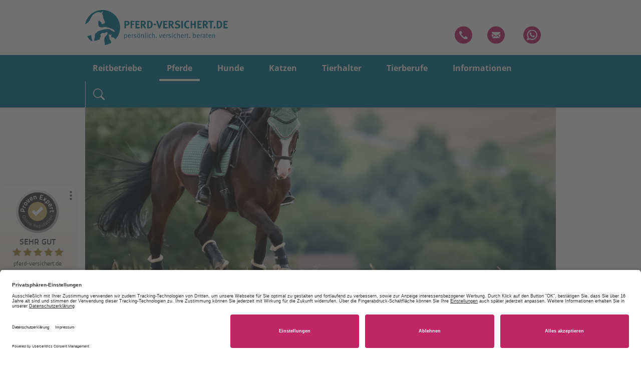

--- FILE ---
content_type: text/html; charset=utf-8
request_url: https://www.pferd-versichert.de/pferdeversicherungen/informationen/pferdehaltung/externe-pferdeausbildung-durch-einen-bereiter
body_size: 14121
content:
<!DOCTYPE html>
<html lang="de">
<head>

<meta charset="utf-8">
<!-- 
	TYPO3 made with ❤ by Löwenstark Digital Solutions GmbH | loewenstark-digital.com

	This website is powered by TYPO3 - inspiring people to share!
	TYPO3 is a free open source Content Management Framework initially created by Kasper Skaarhoj and licensed under GNU/GPL.
	TYPO3 is copyright 1998-2026 of Kasper Skaarhoj. Extensions are copyright of their respective owners.
	Information and contribution at https://typo3.org/
-->



<title>Externe Pferdeausbildung durch Bereiter » pferd-versichert.de </title>
<meta http-equiv="x-ua-compatible" content="IE=edge">
<meta name="generator" content="TYPO3 CMS">
<meta name="description" content="Externe Pferdeausbildung durch einen Bereiter? Das sollten Sie wissen » Haftung ♢ Tierarzt ♢ Schäden verhindern ♢ pferd-versichert.de informiert!">
<meta name="viewport" content="width=device-width, initial-scale=1">
<meta name="robots" content="index,follow">
<meta name="author" content="Anja Tylkowski">
<meta property="og:description" content="Externe Pferdeausbildung durch einen Bereiter? Das sollten Sie wissen » Haftung ♢ Tierarzt ♢ Schäden verhindern ♢ pferd-versichert.de informiert!">
<meta property="og:title" content="Externe Pferdeausbildung durch einen Bereiter">
<meta name="twitter:card" content="summary">
<meta name="apple-mobile-web-app-capable" content="no">
<meta name="theme-color" content="#017E96">

<link rel="stylesheet" href="/_assets/17a36f74751c28530fc268f9a597bd33/Css/slick.min.css?1582634806" media="all">
<link rel="stylesheet" href="/_assets/17a36f74751c28530fc268f9a597bd33/Css/datepicker.min.css?1582634806" media="all">
<link rel="stylesheet" href="/_assets/17a36f74751c28530fc268f9a597bd33/Css/simplebar.min.css?1610107056" media="all">

<link rel="stylesheet" href="/_assets/17a36f74751c28530fc268f9a597bd33/Css/layout.min.css?1713769316" media="all">
<link rel="stylesheet" href="/_assets/17a36f74751c28530fc268f9a597bd33/Css/styles.css?1741605538" media="all">
<link rel="stylesheet" href="/_assets/17a36f74751c28530fc268f9a597bd33/Css/search.css?1754910826" media="all">







            <link rel="icon" type="image/svg+xml" href="/favicon.svg">
            <link rel="mask-icon" href="/favicon.svg" color="#017E96"><!-- Usercentrics -->
<script id="usercentrics-cmp" data-settings-id="wezyn7_Rl" data-language="de" src="https://app.usercentrics.eu/browser-ui/latest/loader.js" async></script>
<!-- End Usercentrics --><!-- Google Tag Manager -->
<script>(function(w,d,s,l,i){w[l]=w[l]||[];w[l].push({'gtm.start':
new Date().getTime(),event:'gtm.js'});var f=d.getElementsByTagName(s)[0],
j=d.createElement(s),dl=l!='dataLayer'?'&l='+l:'';j.async=true;j.src=
'https://www.googletagmanager.com/gtm.js?id='+i+dl;f.parentNode.insertBefore(j,f);
})(window,document,'script','dataLayer','GTM-PRV7VMC');</script>
<!-- End Google Tag Manager --><!-- Facebook Pixel Code -->
<script type="text/plain" data-usercentrics="Facebook Pixel">
  !function(f,b,e,v,n,t,s)
  {if(f.fbq)return;n=f.fbq=function(){n.callMethod?
  n.callMethod.apply(n,arguments):n.queue.push(arguments)};
  if(!f._fbq)f._fbq=n;n.push=n;n.loaded=!0;n.version='2.0';
  n.queue=[];t=b.createElement(e);t.async=!0;
  t.src=v;s=b.getElementsByTagName(e)[0];
  s.parentNode.insertBefore(t,s)}(window, document,'script',
  'https://connect.facebook.net/en_US/fbevents.js');
  fbq('init', '374473756460119');
  fbq('track', 'PageView');
</script>
<noscript>
  <img height="1" width="1" style="display:none" src="https://www.facebook.com/tr?id=374473756460119&ev=PageView&noscript=1"/>
</noscript>
<!-- End Facebook Pixel Code --><!-- Bing -->
<script type="text/plain" data-usercentrics="Bing Ads">(function(w,d,t,r,u){var f,n,i;w[u]=w[u]||[],f=function(){var o={ti:"25076429"};o.q=w[u],w[u]=new UET(o),w[u].push("pageLoad")},n=d.createElement(t),n.src=r,n.async=1,n.onload=n.onreadystatechange=function(){var s=this.readyState;s&&s!=="loaded"&&s!=="complete"||(f(),n.onload=n.onreadystatechange=null)},i=d.getElementsByTagName(t)[0],i.parentNode.insertBefore(n,i)})(window,document,"script","//bat.bing.com/bat.js","uetq");</script>
<!-- Bing Egg --><!-- Hotjar Tracking Code for https://www.pferd-versichert.de/ -->
<script type="text/plain" data-usercentrics="Hotjar">
    (function(h,o,t,j,a,r){
        h.hj=h.hj||function(){(h.hj.q=h.hj.q||[]).push(arguments)};
        h._hjSettings={hjid:1637640,hjsv:6};
        a=o.getElementsByTagName('head')[0];
        r=o.createElement('script');r.async=1;
        r.src=t+h._hjSettings.hjid+j+h._hjSettings.hjsv;
        a.appendChild(r);
    })(window,document,'https://static.hotjar.com/c/hotjar-','.js?sv=');
</script>
<!-- End Hotjar -->  <style>
    .accordion .accordion-title-link {
  	  color: #ffffff;
      background-color: #C02564;
    }
  	.accordion .accordion-title-link-state svg {
  	  fill: #ffffff;
  	}
    .accordion .accordion-title-link.collapsed {
      color: inherit;
      background-color: transparent;
    }
    .accordion .accordion-title-link.collapsed .accordion-title-link-state svg {
  	  fill: #00718F;
  	}
  </style><script src="https://cdn.ablyft.com/s/11040732.js"></script>
<link rel="canonical" href="https://www.pferd-versichert.de/pferdeversicherungen/informationen/pferdehaltung/externe-pferdeausbildung-durch-einen-bereiter"/>

</head>
<body id="page-216" class="page-216 pagelevel-4 language- be-layout-subpage fe-layout-1">

    <div class="pv-header">
        <div class="pv-top">
            <div class="pv-top__container">
                <div class="pv-top__row">
                    <div class="pv-logo">
                        <a href="/">
                            <img alt="Logo pferd-versichert.de" src="/_assets/17a36f74751c28530fc268f9a597bd33/Images/logo.svg" width="285" height="80" />
                        </a>
                    </div>
                    <div class="pv-vorteile">
                        <div class="pv-vorteil">
                            <span>Rundum versorgt</span>
                            <span>mit allen Versicherungen</span>
                        </div>
                        <div class="pv-vorteil">
                            <span>Persönliche Beratung</span>
                            <span>bei jedem Anliegen</span>
                        </div>
                        <div class="pv-vorteil">
                            <span>Optimale Absicherung</span>
                            <span>im Schadensfall</span>
                        </div>
                    </div>
                    
                </div>
            </div>
        </div>
        <div class="pv-navigation">
            <span id="pv-menu-btn" class="pv-menu-btn">
                <span class="pv-menu-btn__bar"></span>
                <span class="pv-menu-btn__bar"></span>
                <span class="pv-menu-btn__bar"></span>
            </span>
            <div class="pv-navigation__inner">
                <div class="pv-menu">
  <div class="pv-search">
    <form
    method="get"
    class="quick-search"
    id="form_kesearch_searchfield"
    name="form_kesearch_searchfield"
    action="/suche"
>
    <input
        type="text"
        id="ke_search_searchfield_sword"
        name="tx_kesearch_pi1[sword]"
        placeholder="Versicherung finden"
    />
    <input type="submit" id="ke_search_searchfield_submit" alt="Suchen" />
</form>

  </div>
  <ul class="lvl1">
    
      <li
        class="has-sub ">
        
          <span class="pv-submenu-btn">
            <span class="pv-sumenu-btn__bar"></span>
          </span>
        
        <a
          class="pv-submenu-link"
          href="/gewerbe/reitbetriebe"
          target=""
          title="Reitbetriebe"
          id="pv-menu-91">
          <span>Reitbetriebe</span>
        </a>
        
          <ul class="pv-submenu lvl2">
            
              <li>
                
                  <a href="/gewerbe/reitbetriebe" target="" title="Reitbetriebe">
                    <span></span>
                  </a>
                
                <a href="/reiterhofversicherungen" target="" title="Das Reiterhofkonzept">
                  <span class="pv-submenu__separator">Das Reiterhofkonzept</span>
                </a>
                

                
              </li>
            
              <li>
                
                <a href="/reiterhofversicherungen/huetehaftpflichtversicherung-fuer-pensionspferde" target="" title="Hütehaftpflicht für Pensionspferde">
                  <span class="pv-submenu__separator">Hütehaftpflicht für Pensionspferde</span>
                </a>
                

                
              </li>
            
          </ul>
        
      </li>
    
      <li
        class="has-sub active">
        
          <span class="pv-submenu-btn">
            <span class="pv-sumenu-btn__bar"></span>
          </span>
        
        <a
          class="pv-submenu-link"
          href="/pferdeversicherungen"
          target=""
          title="Pferde"
          id="pv-menu-2">
          <span>Pferde</span>
        </a>
        
          <ul class="pv-submenu lvl2">
            
              <li>
                
                  <a href="/pferdeversicherungen" target="" title="Pferde">
                    <span>Alle Pferdeversicherungen anzeigen</span>
                  </a>
                
                <a href="/pferdeversicherungen/pferdehaftpflicht-und-vollkaskoversicherung" target="" title="Pferdehaftpflicht- und Vollkaskoversicherung">
                  <span class="pv-submenu__separator">Pferdehaftpflicht- und Vollkaskoversicherung</span>
                </a>
                

                
                    <ul class="lvl3">
                      
                        <li>
                          <a href="/pferdeversicherungen/pferdehaftpflichtversicherung" target="" title="Pferdehaftpflichtversicherung">
                            <span>Pferdehaftpflichtversicherung</span>
                          </a>
                        </li>
                      
                        <li>
                          <a href="/pferdeversicherungen/ponyhaftpflichtversicherung" target="" title="Ponyhaftpflichtversicherung">
                            <span>Ponyhaftpflichtversicherung</span>
                          </a>
                        </li>
                      
                        <li>
                          <a href="/pferdeversicherungen/fohlenhaftpflichtversicherung" target="" title="Fohlenhaftpflichtversicherung">
                            <span>Fohlenhaftpflichtversicherung</span>
                          </a>
                        </li>
                      
                        <li>
                          <a href="/pferdeversicherungen/pferdevollkaskoversicherung" target="" title="Pferdevollkaskoversicherung">
                            <span>Pferdevollkaskoversicherung</span>
                          </a>
                        </li>
                      
                    </ul>
                  
              </li>
            
              <li>
                
                <a href="/pferdeversicherungen/gesundheitsschutz" target="" title="Gesundheitsschutz">
                  <span class="pv-submenu__separator">Gesundheitsschutz</span>
                </a>
                

                
                    <ul class="lvl3">
                      
                        <li>
                          <a href="/pferdeversicherungen/pferde-op-versicherung" target="" title="Pferde-OP-Versicherung">
                            <span>Pferde-OP-Versicherung</span>
                          </a>
                        </li>
                      
                        <li>
                          <a href="/pferdeversicherungen/pferdekrankenvollversicherung" target="" title="Pferdekrankenvollversicherung">
                            <span>Pferdekrankenvollversicherung</span>
                          </a>
                        </li>
                      
                        <li>
                          <a href="/pferdeversicherungen/pferdelebensversicherung" target="" title="Pferdelebensversicherung">
                            <span>Pferdelebensversicherung</span>
                          </a>
                        </li>
                      
                        <li>
                          <a href="/pferdeversicherungen/traechtigkeitsversicherung" target="" title="Trächtigkeitsversicherung">
                            <span>Trächtigkeitsversicherung</span>
                          </a>
                        </li>
                      
                        <li>
                          <a href="/pferdeversicherungen/kastrationsversicherung" target="" title="Kastrationsversicherung">
                            <span>Kastrationsversicherung</span>
                          </a>
                        </li>
                      
                    </ul>
                  
              </li>
            
              <li>
                
                <a href="/pferdeversicherungen/transport-und-diebstahlversicherung" target="" title="Transport- und Diebstahlversicherung">
                  <span class="pv-submenu__separator">Transport- und Diebstahlversicherung</span>
                </a>
                

                
                    <ul class="lvl3">
                      
                        <li>
                          <a href="/pferdeversicherungen/pferdetransportversicherung" target="" title="Pferdetransportversicherung">
                            <span>Pferdetransportversicherung</span>
                          </a>
                        </li>
                      
                        <li>
                          <a href="/pferdeversicherungen/pferdediebstahlversicherung" target="" title="Pferdediebstahlversicherung">
                            <span>Pferdediebstahlversicherung</span>
                          </a>
                        </li>
                      
                        <li>
                          <a href="/pferdeversicherungen/einmalige-pferdetransportversicherung" target="" title="Einmalige Pferdetransportversicherung">
                            <span>Einmalige Pferdetransportversicherung</span>
                          </a>
                        </li>
                      
                    </ul>
                  
              </li>
            
              <li>
                
                <a href="/pferdeversicherungen/informationen" target="" title="Informationen">
                  <span class="pv-submenu__separator">Informationen</span>
                </a>
                

                
                    <ul class="lvl3">
                      
                        <li>
                          <a href="/pferdeversicherungen/informationen/worauf-beim-fohlenkauf-achten" target="" title="Worauf beim Fohlenkauf achten?">
                            <span>Worauf beim Fohlenkauf achten?</span>
                          </a>
                        </li>
                      
                        <li>
                          <a href="/pferdeversicherungen/informationen/op-versicherung-fuer-aeltere-pferde" target="" title="OP Versicherung für ältere Pferde">
                            <span>OP Versicherung für ältere Pferde</span>
                          </a>
                        </li>
                      
                        <li>
                          <a href="/pferdeversicherungen/informationen/pferdehaltung" target="" title="Pferdehaltung">
                            <span>Pferdehaltung</span>
                          </a>
                        </li>
                      
                        <li>
                          <a href="/pferdeversicherungen/informationen/pferdeversicherungen" target="" title="Pferdeversicherungen">
                            <span>Pferdeversicherungen</span>
                          </a>
                        </li>
                      
                        <li>
                          <a href="/pferdeversicherungen/informationen/pferdekrankheiten" target="" title="Pferdekrankheiten">
                            <span>Pferdekrankheiten</span>
                          </a>
                        </li>
                      
                        <li>
                          <a href="/pferdeversicherungen/informationen/reitsport" target="" title="Reitsport">
                            <span>Reitsport</span>
                          </a>
                        </li>
                      
                    </ul>
                  
              </li>
            
          </ul>
        
      </li>
    
      <li
        class="has-sub ">
        
          <span class="pv-submenu-btn">
            <span class="pv-sumenu-btn__bar"></span>
          </span>
        
        <a
          class="pv-submenu-link"
          href="/hundeversicherungen"
          target=""
          title="Hunde"
          id="pv-menu-3">
          <span>Hunde</span>
        </a>
        
          <ul class="pv-submenu lvl2">
            
              <li>
                
                  <a href="/hundeversicherungen" target="" title="Hunde">
                    <span>Alle Hundeversicherungen anzeigen</span>
                  </a>
                
                <a href="/hundeversicherungen/hundehaftpflicht-und-vollkaskoversicherung" target="" title="Hundehaftpflicht- und Vollkaskoversicherung">
                  <span class="pv-submenu__separator">Hundehaftpflicht- und Vollkaskoversicherung</span>
                </a>
                

                
                    <ul class="lvl3">
                      
                        <li>
                          <a href="/hundeversicherungen/hundehaftpflichtversicherung" target="" title="Hundehaftpflichtversicherung">
                            <span>Hundehaftpflichtversicherung</span>
                          </a>
                        </li>
                      
                        <li>
                          <a href="/hundeversicherungen/hundevollkaskoversicherung" target="" title="Hundevollkaskoversicherung">
                            <span>Hundevollkaskoversicherung</span>
                          </a>
                        </li>
                      
                        <li>
                          <a href="/hundeversicherungen/hundevollkaskoversicherung-inkl-hundehaftpflicht" target="" title="Hundevollkaskoversicherung inkl. Hundehaftpflicht">
                            <span>Hundevollkaskoversicherung inkl. Hundehaftpflicht</span>
                          </a>
                        </li>
                      
                    </ul>
                  
              </li>
            
              <li>
                
                <a href="/hundeversicherungen/gesundheitsschutz" target="" title="Gesundheitsschutz">
                  <span class="pv-submenu__separator">Gesundheitsschutz</span>
                </a>
                

                
                    <ul class="lvl3">
                      
                        <li>
                          <a href="/hundeversicherungen/hundekrankenversicherung" target="" title="Hundekrankenversicherung">
                            <span>Hundekrankenversicherung</span>
                          </a>
                        </li>
                      
                        <li>
                          <a href="/hundeversicherungen/hunde-op-versicherung" target="" title="Hunde-OP-Versicherung">
                            <span>Hunde-OP-Versicherung</span>
                          </a>
                        </li>
                      
                    </ul>
                  
              </li>
            
              <li>
                
                <a href="/hundeversicherungen/informationen" target="" title="Informationen">
                  <span class="pv-submenu__separator">Informationen</span>
                </a>
                

                
                    <ul class="lvl3">
                      
                        <li>
                          <a href="/hundeversicherungen/informationen/hundehaltung" target="" title="Hundehaltung">
                            <span>Hundehaltung</span>
                          </a>
                        </li>
                      
                        <li>
                          <a href="/hundeversicherungen/informationen/hundeversicherung" target="" title="Hundeversicherung">
                            <span>Hundeversicherung</span>
                          </a>
                        </li>
                      
                        <li>
                          <a href="/hundeversicherungen/informationen/hundekrankheiten" target="" title="Hundekrankheiten">
                            <span>Hundekrankheiten</span>
                          </a>
                        </li>
                      
                        <li>
                          <a href="/hundeversicherungen/informationen/welpenkauf-worauf-muss-ich-achten" target="" title="Welpenkauf: Worauf muss ich achten?">
                            <span>Welpenkauf: Worauf muss ich achten?</span>
                          </a>
                        </li>
                      
                    </ul>
                  
              </li>
            
          </ul>
        
      </li>
    
      <li
        class="has-sub ">
        
          <span class="pv-submenu-btn">
            <span class="pv-sumenu-btn__bar"></span>
          </span>
        
        <a
          class="pv-submenu-link"
          href="/katzenversicherungen"
          target=""
          title="Katzen"
          id="pv-menu-369">
          <span>Katzen</span>
        </a>
        
          <ul class="pv-submenu lvl2">
            
              <li>
                
                  <a href="/katzenversicherungen" target="" title="Katzen">
                    <span>Alle Katzenversicherungen anzeigen</span>
                  </a>
                
                <a href="/katzenversicherungen/gesundheitsschutz" target="" title="Gesundheitsschutz">
                  <span class="pv-submenu__separator">Gesundheitsschutz</span>
                </a>
                

                
                    <ul class="lvl3">
                      
                        <li>
                          <a href="/katzenversicherungen/katzenkrankenversicherung" target="" title="Katzenkrankenversicherung">
                            <span>Katzenkrankenversicherung</span>
                          </a>
                        </li>
                      
                        <li>
                          <a href="/katzenversicherungen/katzen-op-versicherung" target="" title="Katzen-OP-Versicherung">
                            <span>Katzen-OP-Versicherung</span>
                          </a>
                        </li>
                      
                    </ul>
                  
              </li>
            
              <li>
                
                <a href="/katzenversicherungen/informationen" target="" title="Informationen">
                  <span class="pv-submenu__separator">Informationen</span>
                </a>
                

                
                    <ul class="lvl3">
                      
                        <li>
                          <a href="/katzenversicherungen/informationen/katzenhaltung" target="" title="Katzenhaltung">
                            <span>Katzenhaltung</span>
                          </a>
                        </li>
                      
                        <li>
                          <a href="/katzenversicherungen/informationen/katzenversicherung" target="" title="Katzenversicherung">
                            <span>Katzenversicherung</span>
                          </a>
                        </li>
                      
                        <li>
                          <a href="/katzenversicherungen/informationen/katzenkrankheiten" target="" title="Katzenkrankheiten">
                            <span>Katzenkrankheiten</span>
                          </a>
                        </li>
                      
                    </ul>
                  
              </li>
            
          </ul>
        
      </li>
    
      <li
        class="has-sub ">
        
          <span class="pv-submenu-btn">
            <span class="pv-sumenu-btn__bar"></span>
          </span>
        
        <a
          class="pv-submenu-link"
          href="/tierhalterversicherungen"
          target=""
          title="Tierhalter"
          id="pv-menu-4">
          <span>Tierhalter</span>
        </a>
        
          <ul class="pv-submenu lvl2">
            
              <li>
                
                  <a href="/tierhalterversicherungen" target="" title="Tierhalter">
                    <span>Alle Tierhalterversicherungen anzeigen</span>
                  </a>
                
                <a href="/tierhalterversicherungen/schutz-fuer-reiter-und-reitbeteiligungen" target="" title="Schutz für Reiter und Reitbeteiligungen">
                  <span class="pv-submenu__separator">Schutz für Reiter und Reitbeteiligungen</span>
                </a>
                

                
                    <ul class="lvl3">
                      
                        <li>
                          <a href="/tierhalterversicherungen/reiterunfallversicherung" target="" title="Reiterunfallversicherung">
                            <span>Reiterunfallversicherung</span>
                          </a>
                        </li>
                      
                        <li>
                          <a href="/tierhalterversicherungen/kinderunfallversicherung" target="" title="Kinderunfallversicherung">
                            <span>Kinderunfallversicherung</span>
                          </a>
                        </li>
                      
                        <li>
                          <a href="/tierhalterversicherungen/privathaftpflichtversicherung-fuer-reiter" target="" title="Privathaftpflichtversicherung für Reiter">
                            <span>Privathaftpflichtversicherung für Reiter</span>
                          </a>
                        </li>
                      
                        <li>
                          <a href="/tierhalterversicherungen/hausratversicherung-fuer-reiter" target="" title="Hausratversicherung für Reiter">
                            <span>Hausratversicherung für Reiter</span>
                          </a>
                        </li>
                      
                        <li>
                          <a href="/tierhalterversicherungen/pferdeanhaengerversicherung" target="" title="Pferdeanhängerversicherung">
                            <span>Pferdeanhängerversicherung</span>
                          </a>
                        </li>
                      
                    </ul>
                  
              </li>
            
              <li>
                
                <a href="/tierhalterversicherungen/informationen/reiter-und-reitbeteiligungen" target="" title="Informationen">
                  <span class="pv-submenu__separator">Informationen</span>
                </a>
                

                
                    <ul class="lvl3">
                      
                        <li>
                          <a href="/pferdeversicherungen/informationen/pferdeversicherungen/eselversicherung" target="" title="Eselversicherung">
                            <span>Eselversicherung</span>
                          </a>
                        </li>
                      
                        <li>
                          <a href="/tierhalterversicherungen/informationen/reiter-und-reitbeteiligungen" target="" title="Reiter und Reitbeteiligungen">
                            <span>Reiter und Reitbeteiligungen</span>
                          </a>
                        </li>
                      
                    </ul>
                  
              </li>
            
          </ul>
        
      </li>
    
      <li
        class="has-sub ">
        
          <span class="pv-submenu-btn">
            <span class="pv-sumenu-btn__bar"></span>
          </span>
        
        <a
          class="pv-submenu-link"
          href="/gewerbe"
          target=""
          title="Tierberufe"
          id="pv-menu-5">
          <span>Tierberufe</span>
        </a>
        
          <ul class="pv-submenu lvl2">
            
              <li>
                
                  <a href="/gewerbe" target="" title="Tierberufe">
                    <span>Alle Gewerbeversicherungen anzeigen</span>
                  </a>
                
                <a href="/gewerbe/reitlehrerversicherungen" target="" title="Reitlehrerversicherungen">
                  <span class="pv-submenu__separator">Reitlehrerversicherungen</span>
                </a>
                

                
                    <ul class="lvl3">
                      
                        <li>
                          <a href="/gewerbe/reitlehrerhaftpflichtversicherung" target="" title="Reitlehrerhaftpflichtversicherung">
                            <span>Reitlehrerhaftpflichtversicherung</span>
                          </a>
                        </li>
                      
                        <li>
                          <a href="/gewerbe/reitlehrerhaftpflichtversicherung-inkl-schulpferden" target="" title="Reitlehrerhaftpflichtversicherung inkl. Schulpferden">
                            <span>Reitlehrerhaftpflichtversicherung inkl. Schulpferden</span>
                          </a>
                        </li>
                      
                        <li>
                          <a href="/gewerbe/schulpferdehaftpflichtversicherung" target="" title="Schulpferdehaftpflichtversicherung">
                            <span>Schulpferdehaftpflichtversicherung</span>
                          </a>
                        </li>
                      
                        <li>
                          <a href="/gewerbe/reitlehrerversicherungen/faehigkeitenschutz-fuer-reitlehrer-und-bereiter" target="" title="Fähigkeitenschutz für Reitlehrer und Bereiter">
                            <span>Fähigkeitenschutz für Reitlehrer und Bereiter</span>
                          </a>
                        </li>
                      
                    </ul>
                  
              </li>
            
              <li>
                
                <a href="/gewerbe/bereiterversicherungen" target="" title="Bereiterversicherungen">
                  <span class="pv-submenu__separator">Bereiterversicherungen</span>
                </a>
                

                
                    <ul class="lvl3">
                      
                        <li>
                          <a href="/gewerbe/bereiterversicherungen/bereiterhaftpflicht" target="" title="Bereiterhaftpflicht">
                            <span>Bereiterhaftpflicht</span>
                          </a>
                        </li>
                      
                        <li>
                          <a href="/gewerbe/bereiterversicherungen/bereiterunfallversicherung" target="" title="Bereiterunfallversicherung">
                            <span>Bereiterunfallversicherung</span>
                          </a>
                        </li>
                      
                        <li>
                          <a href="/gewerbe/reitlehrerversicherungen/faehigkeitenschutz-fuer-reitlehrer-und-bereiter" target="" title="Fähigkeitsversicherung für Bereiter">
                            <span>Fähigkeitsversicherung für Bereiter</span>
                          </a>
                        </li>
                      
                    </ul>
                  
              </li>
            
              <li>
                
                <a href="/gewerbe/weitere-versicherungen" target="" title="Weitere Versicherungen">
                  <span class="pv-submenu__separator">Weitere Versicherungen</span>
                </a>
                

                
                    <ul class="lvl3">
                      
                        <li>
                          <a href="/gewerbe/waldversicherung" target="" title="Waldversicherung">
                            <span>Waldversicherung</span>
                          </a>
                        </li>
                      
                        <li>
                          <a href="/gewerbe/weitere-versicherungen/betriebshaftpflicht-fuer-hufschmiede" target="" title="Betriebshaftpflicht für Hufschmiede">
                            <span>Betriebshaftpflicht für Hufschmiede</span>
                          </a>
                        </li>
                      
                        <li>
                          <a href="/gewerbe/reittherapeutenhaftpflicht" target="" title="Reittherapeutenhaftpflicht">
                            <span>Reittherapeutenhaftpflicht</span>
                          </a>
                        </li>
                      
                        <li>
                          <a href="/gewerbe/therapiepferdehaftpflicht" target="" title="Therapiepferdehaftpflicht">
                            <span>Therapiepferdehaftpflicht</span>
                          </a>
                        </li>
                      
                        <li>
                          <a href="/gewerbe/tierheilpraktikerversicherung" target="" title="Tierheilpraktikerversicherung">
                            <span>Tierheilpraktikerversicherung</span>
                          </a>
                        </li>
                      
                        <li>
                          <a href="/gewerbe/fahrlehrerhaftpflicht" target="" title="Fahrlehrerhaftpflicht">
                            <span>Fahrlehrerhaftpflicht</span>
                          </a>
                        </li>
                      
                        <li>
                          <a href="/gewerbe/kutschenhaftpflicht" target="" title="Kutschenhaftpflicht">
                            <span>Kutschenhaftpflicht</span>
                          </a>
                        </li>
                      
                    </ul>
                  
              </li>
            
              <li>
                
                <a href="/gewerbe/informationen" target="" title="Informationen zu Gewerbeversicherungen">
                  <span class="pv-submenu__separator">Informationen zu Gewerbeversicherungen</span>
                </a>
                

                
                    <ul class="lvl3">
                      
                        <li>
                          <a href="/gewerbe/informationen/reitlehrer-und-schulpferdehaftpflicht" target="" title="Reitlehrer- und Schulpferdehaftpflicht">
                            <span>Reitlehrer- und Schulpferdehaftpflicht</span>
                          </a>
                        </li>
                      
                        <li>
                          <a href="/gewerbe/informationen/traumberuf-reitlehrer" target="" title="Traumberuf Reitlehrer">
                            <span>Traumberuf Reitlehrer</span>
                          </a>
                        </li>
                      
                        <li>
                          <a href="/gewerbe/informationen/warum-therapiepferdehaftpflichtversicherung" target="" title="Warum Therapiepferdehaftpflichtversicherung?">
                            <span>Warum Therapiepferdehaftpflichtversicherung?</span>
                          </a>
                        </li>
                      
                        <li>
                          <a href="/gewerbe/informationen/schulpferdehaftpflicht-und-reitlehrerhaftpflicht-die-wichtige-pferdeversicherung" target="" title="Schulpferdehaftpflicht und Reitlehrerhaftpflicht - die wichtige Pferdeversicherung">
                            <span>Schulpferdehaftpflicht und Reitlehrerhaftpflicht - die wichtige Pferdeversicherung</span>
                          </a>
                        </li>
                      
                        <li>
                          <a href="/gewerbe/informationen/versicherung-reitbetrieb-guenstig-und-lueckenlos" target="" title="Versicherung Reitbetrieb - günstig und lückenlos">
                            <span>Versicherung Reitbetrieb - günstig und lückenlos</span>
                          </a>
                        </li>
                      
                        <li>
                          <a href="/gewerbe/informationen/reitschule-versichern" target="" title="Reitschule versichern">
                            <span>Reitschule versichern</span>
                          </a>
                        </li>
                      
                        <li>
                          <a href="/gewerbe/informationen/reitverein-versichern" target="" title="Reitverein versichern">
                            <span>Reitverein versichern</span>
                          </a>
                        </li>
                      
                        <li>
                          <a href="/gewerbe/informationen/therapiepferd-kaufen-auf-was-muss-ich-achten" target="" title="Therapiepferd kaufen - auf was muss ich achten">
                            <span>Therapiepferd kaufen - auf was muss ich achten</span>
                          </a>
                        </li>
                      
                        <li>
                          <a href="/gewerbe/informationen/gewerbliche-pferdehaltung" target="" title="Gewerbliche Pferdehaltung">
                            <span>Gewerbliche Pferdehaltung</span>
                          </a>
                        </li>
                      
                        <li>
                          <a href="/gewerbe/informationen/reiterhof-eroeffnen" target="" title="Reiterhof eröffnen">
                            <span>Reiterhof eröffnen</span>
                          </a>
                        </li>
                      
                        <li>
                          <a href="/gewerbe/informationen/reitlehrer-werden" target="" title="Reitlehrer werden">
                            <span>Reitlehrer werden</span>
                          </a>
                        </li>
                      
                        <li>
                          <a href="/gewerbe/informationen/wichtige-versicherungen-fuer-einen-reitbetrieb" target="" title="Wichtige Versicherungen für einen Reitbetrieb">
                            <span>Wichtige Versicherungen für einen Reitbetrieb</span>
                          </a>
                        </li>
                      
                    </ul>
                  
              </li>
            
          </ul>
        
      </li>
    
      <li
        class="has-sub ">
        
          <span class="pv-submenu-btn">
            <span class="pv-sumenu-btn__bar"></span>
          </span>
        
        <a
          class="pv-submenu-link"
          href="/informationen"
          target=""
          title="Informationen"
          id="pv-menu-6">
          <span>Informationen</span>
        </a>
        
          <ul class="pv-submenu lvl2">
            
              <li>
                
                  <a href="/informationen" target="" title="Informationen">
                    <span>Alle Informationen anzeigen</span>
                  </a>
                
                <a href="/informationen/aktuelles-und-neuigkeiten-zu-pferden" target="" title="Aktuelles und Neuigkeiten zu Pferden">
                  <span class="pv-submenu__separator">Aktuelles und Neuigkeiten zu Pferden</span>
                </a>
                
    <ul class="lvl3">
        
            <li>
                <a title="folgt uns: pferd-versichert.de auf dem CHIO Aachen 2023 " href="/informationen/aktuelles-und-neuigkeiten-zu-pferden/pferd-versichertde-auf-dem-chio-aachen-2023">folgt uns: pferd-versichert.de auf dem CHIO Aachen 2023 </a>
            </li>
        
            <li>
                <a title="Maimarkt 2023: Interview Gianna Regenbrecht und Anja Tylkowski" href="/informationen/aktuelles-und-neuigkeiten-zu-pferden/maimarkt-2023-interview-gianna-regenbrecht-und-anja-tylkowski">Maimarkt 2023: Interview Gianna Regenbrecht und Anja Tylkowski</a>
            </li>
        
            <li>
                <a title="Neue, verbesserte Konditionen für unsere beliebtesten Tarife" href="/informationen/aktuelles-und-neuigkeiten-zu-pferden/neue-verbesserte-konditionen-fuer-unsere-beliebtesten-tarife-1">Neue, verbesserte Konditionen für unsere beliebtesten Tarife</a>
            </li>
        
    </ul>


                
              </li>
            
              <li>
                
                <a href="/informationen/tierversicherungen" target="" title="Tierversicherungen">
                  <span class="pv-submenu__separator">Tierversicherungen</span>
                </a>
                

                
                    <ul class="lvl3">
                      
                        <li>
                          <a href="/informationen/tierversicherungen/neue-fassung-der-gebuehrenordnung-fuer-tieraerzte" target="" title="Einfluss der neuen Fassung der Gebührenordnung für Tierärzte (GOT) in der Kostenkalkulation von Tierhaltern">
                            <span>Einfluss der neuen Fassung der Gebührenordnung für Tierärzte (GOT) in der Kostenkalkulation von Tierhaltern</span>
                          </a>
                        </li>
                      
                        <li>
                          <a href="/informationen/tierversicherungen/gebuehrenordnung-fuer-tieraerzte" target="" title="Gebührenordnung für Tierärzte">
                            <span>Gebührenordnung für Tierärzte</span>
                          </a>
                        </li>
                      
                        <li>
                          <a href="/informationen/tierversicherungen/tierkrankenversicherung-umfassender-schutz-fuer-katze-hund-und-pferd" target="" title="Tierkrankenversicherung – umfassender Schutz für Katze, Hund und Pferd">
                            <span>Tierkrankenversicherung – umfassender Schutz für Katze, Hund und Pferd</span>
                          </a>
                        </li>
                      
                    </ul>
                  
              </li>
            
          </ul>
        
      </li>
    
    <li class="has-sub hidden-xs hidden-sm">
      <a class="pv-submenu-link" href="/suche" title="Suche" style="line-height: 0">
        <svg
          xmlns="http://www.w3.org/2000/svg"
          width="23"
          height="23"
          fill="currentColor"
          class="bi bi-search"
          viewBox="0 0 16 16">
          <path
            stroke-width="2"
            d="M11.742 10.344a6.5 6.5 0 1 0-1.397 1.398h-.001c.03.04.062.078.098.115l3.85 3.85a1 1 0 0 0 1.415-1.414l-3.85-3.85a1.007 1.007 0 0 0-.115-.1zM12 6.5a5.5 5.5 0 1 1-11 0 5.5 5.5 0 0 1 11 0z"></path>
        </svg>
      </a>
      <ul class="pv-submenu lvl2">
        <li style="width: 100%">
          <form
    method="get"
    class="quick-search"
    id="form_kesearch_searchfield"
    name="form_kesearch_searchfield"
    action="/suche"
>
    <input
        type="text"
        id="ke_search_searchfield_sword"
        name="tx_kesearch_pi1[sword]"
        placeholder="Versicherung finden"
    />
    <input type="submit" id="ke_search_searchfield_submit" alt="Suchen" />
</form>

        </li>
      </ul>
    </li>
  </ul>
</div>

            </div>
            <div class="pv-quickcontact">
                <div class="pv-quickcontact__item pv-quickcontact__item-1">
                    <a href="tel:004933762188800" title="Rufen Sie uns an"></a>
                </div>
                <div class="pv-quickcontact__item pv-quickcontact__item-2">
                    <a title="Mailen Sie uns" href="#" data-mailto-token="ocknvq,kphqBrhgtf/xgtukejgtv0fg" data-mailto-vector="2">&nbsp;</a>
                </div>
                <div class="pv-quickcontact__item pv-quickcontact__item-3">
                    <a
                        href="https://api.whatsapp.com/send?phone=4915203568861"
                        title="Chatten Sie uns"
                    ></a>
                </div>
                
            </div>
        </div>
    </div>

    <div class="pv-stage">
        
            <div id="c7088" class="pv-main-columns pv-main-columns--layout-0 pv-main-columns--frame-default pv-main-columns--full frame-space-before- frame-space-after-"><div class="pv-main-columns__inner"><div class="pv-main-column">
    

            <div id="c7087" class="frame frame-default frame-type-textpic frame-layout-0">
                
                
                    



                
                

    
        

    



    


                

    <div class="ce-textpic ce-center ce-above">
        
            

    <div class="ce-gallery" data-ce-columns="1" data-ce-images="1">
        
            <div class="ce-outer">
                <div class="ce-inner">
        
        
            <div class="ce-row">
                
                    
                        <div class="ce-column">
                            

        
<figure class="image">
    
            
                    
<img class="image-embed-item" alt="Bereiterin auf Dressurpferd" src="/fileadmin/user_upload/teaser/1-pferde_lebensversicherung.jpg" width="1260" height="650" loading="lazy" />


                
        
    
</figure>


    


                        </div>
                    
                
            </div>
        
        
                </div>
            </div>
        
    </div>



        

        
                <div class="ce-bodytext">
                    
                    <h1 class="text-center">Externe Pferdeausbildung durch einen Bereiter</h1>
                </div>
            

        
    </div>


                
                    



                
                
                    



                
            </div>

        

</div></div></div>

        
        <div class="pv-breadcrumb">
            <div class="pv-breadcrumb__container">
                <div class="pv-breadcrumb__row">
                    <ol itemscope itemtype="http://schema.org/BreadcrumbList">
                        
                            <li
                                itemprop="itemListElement"
                                itemscope
                                itemtype="http://schema.org/ListItem"
                                class=""
                            >
                                <a itemtype="https://schema.org/Thing" itemprop="item" title="pferd-versichert" href="/">
                                    <span itemprop="name"
                                        >pferd-versichert</span
                                    >
                                    <meta
                                        itemprop="position"
                                        content="1"
                                    />
                                </a>
                            </li>
                        
                            <li
                                itemprop="itemListElement"
                                itemscope
                                itemtype="http://schema.org/ListItem"
                                class=""
                            >
                                <a itemtype="https://schema.org/Thing" itemprop="item" title="Pferdeversicherungen" href="/pferdeversicherungen">
                                    <span itemprop="name"
                                        >Pferdeversicherungen</span
                                    >
                                    <meta
                                        itemprop="position"
                                        content="2"
                                    />
                                </a>
                            </li>
                        
                            <li
                                itemprop="itemListElement"
                                itemscope
                                itemtype="http://schema.org/ListItem"
                                class=""
                            >
                                <a itemtype="https://schema.org/Thing" itemprop="item" title="Informationen" href="/pferdeversicherungen/informationen">
                                    <span itemprop="name"
                                        >Informationen</span
                                    >
                                    <meta
                                        itemprop="position"
                                        content="3"
                                    />
                                </a>
                            </li>
                        
                            <li
                                itemprop="itemListElement"
                                itemscope
                                itemtype="http://schema.org/ListItem"
                                class=""
                            >
                                <a itemtype="https://schema.org/Thing" itemprop="item" title="Pferdehaltung" href="/pferdeversicherungen/informationen/pferdehaltung">
                                    <span itemprop="name"
                                        >Pferdehaltung</span
                                    >
                                    <meta
                                        itemprop="position"
                                        content="4"
                                    />
                                </a>
                            </li>
                        
                            <li
                                itemprop="itemListElement"
                                itemscope
                                itemtype="http://schema.org/ListItem"
                                class="active"
                            >
                                <a itemtype="https://schema.org/Thing" itemprop="item" title="Externe Pferdeausbildung durch einen Bereiter" href="/pferdeversicherungen/informationen/pferdehaltung/externe-pferdeausbildung-durch-einen-bereiter">
                                    <span itemprop="name"
                                        >Externe Pferdeausbildung durch einen Bereiter</span
                                    >
                                    <meta
                                        itemprop="position"
                                        content="5"
                                    />
                                </a>
                            </li>
                        
                    </ol>
                </div>
            </div>
        </div>
    </div>

    <div class="pv-main">
        <!--TYPO3SEARCH_begin-->
        <div id="c2006" class="pv-main-columns pv-main-columns--layout-0 pv-main-columns--frame-default pv-main-columns--two-third frame-space-before- frame-space-after-"><div class="pv-main-columns__inner"><div class="pv-main-column">
    

            <div id="c2008" class="frame frame-default frame-type-text frame-layout-0">
                
                
                    



                
                
                    

    



                
                

    <p class="bodytext">Es gibt viele Gründe, weshalb ein Pferdebesitzer <strong>sein Pferd in Beritt geben</strong> möchte. Vielleicht hat er sich ein junges Pferd gekauft und verfügt selbst nicht über die erforderliche Erfahrung und Reitkenntnisse, um die Ausbildung selbst durchzuführen oder es tauchen bei einem älteren Pferd Probleme auf, die der Pferdebesitzer nicht selbst lösen kann und weshalb ein <strong>Beritt durch einen erfahrenen Ausbilder erforderlich</strong> wird.</p>
<p class="bodytext">In den seltensten Fällen hat man das Glück, dass der passende Bereiter in dem Stall tätig ist, in dem der Pferdebesitzer sein Pferd untergestellt hat. Auch bei der Variante, dass das zu bereitende Pferd auf dem eigenen Hof, am Haus des Pferdebesitzers steht, ist es dem Bereiter aus vielerlei Gründen nicht möglich, den Beritt dort durchzuführen. Also ist man häufig gezwungen, <strong>das Pferd für die Dauer der Ausbildung in einen anderen Stall zu stellen</strong>. Hierbei tauchen einige Fragen auf, die man im Vorwege unbedingt klären sollte.</p>
<p class="bodytext">Wer steht dafür ein, wenn das Pferd in dem fremden Stall etwas kaputt macht, wenn der Bereiter durch das Pferd verletzt wird oder Sachen des Bereiters von dem Pferd beschädigt werden? Außerdem kann es passieren, dass das Pferd während es von dem Bereiter ausgebildet wird, etwas beschädigt, z.B. wenn das Pferd beim Reiten ausschlägt und dabei die Reithallenbande beschädigt oder ein anderes Pferd und/oder Reiter verletzt.&nbsp;</p>
<p class="bodytext">Auch kommt es häufiger mal vor, dass ein Pferd in der Box oder auf der Weide etwas beschädigt. Besonders häufig werden z.B. Selbsttränken von den Pferden abgetreten oder beim Scheuern daran von der Wand gerissen. Auf der Weide werden entweder andere Pferde verletzt oder der Zaun beschädigt. Dies sind alles Fragen, die der Pferdebesitzer mit seiner <a href="https://www.pferd-versichert.de/pferdeversicherungen/pferdehaftpflichtversicherung" target="_blank" title="Pferdehaftpflichtversicherung bei pferd-versichert.de">Pferdehaftpflichtversicherung</a> bzw. mit seinem Versicherungsberater&nbsp;klären sollte. Hier ist speziell danach zu fragen, ob das Fremdreiterrisiko, der Weidegang und der sogenannte <strong>Mietsachschaden</strong> mit versichert sind. Soweit dies bei der bestehenden Pferdehaftpflicht nicht der Fall ist, sollte man diese Risiken zumindest für die Dauer der externen Ausbildung des Pferdes mit einschließen. <strong>Es kann hier ganz schnell zu einem hohen Schaden kommen, für den in den meisten Fällen der Pferdebesitzer als Tierhalter einstehen muss</strong>.</p>
<p class="bodytext">Aber nicht nur das auszubildende Pferd kann Schäden verursachen. Auch der Bereiter kann durch fehlerhaftes Verhalten z.B. eine Verletzung des Pferdes verursachen. Um für solche Fälle abgesichert zu sein, sollte der Pferdebesitzer von dem Bereiter den Nachweis einer bestehenden <a href="https://www.pferd-versichert.de/gewerbe/reitlehrerhaftpflichtversicherung-inkl-schulpferden" target="_blank" class="internal-link" title="Reitlehrerhaftpflichtversicherung bei pferd-versichert.de">Reitlehrerhaftpflichtversicherung</a>, die auch die Ausbildung von Pferden mit umfasst, verlangen.</p>
<p class="bodytext">Außer diesen Versicherungsfragen sollte man auf jeden Fall mit dem Bereiter bzw. dem Reitstallbetreiber und seinen Mitarbeitern klären, <strong>welcher Tierarzt im Notfall zu benachrichtigen ist</strong>. Auch sollte an der Box und bei den verantwortlichen Personen die Telefonnummer des Pferdebesitzers oder der Person hinterlassen werden, die im Notfall zu benachrichtigen ist. Auf jeden Fall sollten mit den Personen, die täglich mit dem Pferd umgehen, eventuelle besonderen Verhaltensweisen des Pferdes besprochen werden. Durch die Kenntnis von solchen Besonderheiten können häufig schon <strong>viele Unfälle und Schäden verhindert</strong> werden.</p>
<p class="bodytext">&nbsp;</p>
<p class="bodytext">Text: Stiftung klassische Dressur e.V.</p>


                
                    



                
                
                    



                
            </div>

        


    

            <div id="c7085" class="frame frame-default frame-type-ldsform_contactform frame-layout-0">
                
                
                    



                
                
                    

    
        <header class="frame-header">
            
            
            

    
            <h3 class="">Jetzt Versicherungsschutz für die Pferdeausbildung anfragen</h3>
        



            



            



        </header>
    



                
                

    
    
    <form method="post" name="field" class="lds-form" id="lds-form" action="/pferdeversicherungen/informationen/pferdehaltung/externe-pferdeausbildung-durch-einen-bereiter?tx_ldsform_contactform%5Baction%5D=createContactForm&amp;tx_ldsform_contactform%5Bcontroller%5D=Form&amp;cHash=3643e755d607b39348076cc4dd0de87c">
<div>
<input type="hidden" name="tx_ldsform_contactform[__referrer][@extension]" value="LdsForm" />
<input type="hidden" name="tx_ldsform_contactform[__referrer][@controller]" value="Form" />
<input type="hidden" name="tx_ldsform_contactform[__referrer][@action]" value="contactform" />
<input type="hidden" name="tx_ldsform_contactform[__referrer][arguments]" value="YTowOnt906e27ece4fa23281a87e62e32c6aba401bcf9536" />
<input type="hidden" name="tx_ldsform_contactform[__referrer][@request]" value="{&quot;@extension&quot;:&quot;LdsForm&quot;,&quot;@controller&quot;:&quot;Form&quot;,&quot;@action&quot;:&quot;contactform&quot;}ef3fa47b5294d44f3a780aed4770554ea2f43de4" />
<input type="hidden" name="__RequestToken" value="eyJ0eXAiOiJKV1QiLCJhbGciOiJIUzI1NiIsImtpZCI6IntcInR5cGVcIjpcIm5vbmNlXCIsXCJuYW1lXCI6XCIxczhpcjlxblpkUndiVktHeE1kUmRRXCJ9In0.[base64].VOdXt3HMKQ81UpeYK1VePmWPDwfzaz28T_MFjRLNJ08"/><input type="hidden" name="tx_ldsform_contactform[__trustedProperties]" value="{&quot;field&quot;:{&quot;66&quot;:{&quot;field:292&quot;:1,&quot;field:293&quot;:1,&quot;field:294&quot;:1,&quot;field:295&quot;:1,&quot;field:296&quot;:1,&quot;field:297&quot;:1,&quot;field:298&quot;:1}}}05d32549bce200cad359a47b87303837d8f2b5d9" />
</div>

        <div aria-hidden="true" style="position:absolute;left:-999em;">
            <input type="text" name="tx_ldsform_contactform[_hp]" tabindex="-1" autocomplete="off" />
        </div>
        <input type="hidden" name="tx_ldsform_contactform[timestamp]" value="1769295844" />
        
                
    
        
                <fieldset class="form-fieldset">
                    <legend>Ihre Kontaktdaten</legend>
                    
                        <div
                            class="form-field-wrap form-field-292 layout-2 "
                        >
                            <label for="form-field-292" class="form-field-label">
	<span>Ihr Name</span>
	
		<span class="form-field-required">*</span>
	
	
</label>
<div class="form-field-control">
	<input placeholder="Ihr Name *" class="form-field" id="form-field-292" type="text" name="tx_ldsform_contactform[field][66][field:292]" required="required" />
</div>
                        </div>
                    
                        <div
                            class="form-field-wrap form-field-293 layout-2 "
                        >
                            <label for="form-field-293" class="form-field-label">
	<span>Ihr Vorname</span>
	
		<span class="form-field-required">*</span>
	
	
</label>
<div class="form-field-control">
	<input placeholder="Ihr Vorname *" class="form-field" id="form-field-293" type="text" name="tx_ldsform_contactform[field][66][field:293]" required="required" />
</div>
                        </div>
                    
                        <div
                            class="form-field-wrap form-field-294 layout-2 "
                        >
                            <label for="form-field-294" class="form-field-label">
	<span>Ihre E-Mail-Adresse</span>
	
		<span class="form-field-required">*</span>
	
	
</label>
<div class="form-field-control">
	<input placeholder="Ihre E-Mail-Adresse *" class="form-field" id="form-field-294" type="email" name="tx_ldsform_contactform[field][66][field:294]" required="required" />
</div>
                        </div>
                    
                        <div
                            class="form-field-wrap form-field-295 layout-2 "
                        >
                            <label for="form-field-295" class="form-field-label">
	<span>Ihre Telefonnummer</span>
	
	
</label>
<div class="form-field-control">
	<input placeholder="Ihre Telefonnummer" class="form-field" id="form-field-295" type="text" name="tx_ldsform_contactform[field][66][field:295]" />
</div>
                        </div>
                    
                        <div
                            class="form-field-wrap form-field-296 layout-1 "
                        >
                            <label for="form-field-296" class="form-field-label">
	<span>Rückruf erwünscht?</span>
	
	
</label>

<div class="form-field-control">
	<select data-condition-trigger="297" data-condition-value="ja" class="form-field" id="form-field-296" name="tx_ldsform_contactform[field][66][field:296]">
		
			
			
					<option value="nein">nein</option>
				
		
			
			
					<option value="ja">ja</option>
				
		
	</select>
</div>

                        </div>
                    
                        <div
                            class="form-field-wrap form-field-297 layout-2 hide"
                        >
                            <label for="form-field-297" class="form-field-label">
	<span>Wann möchten Sie zurückgerufen werden?</span>
	
	
</label>
<div class="form-field-control">
	<input placeholder="Wann möchten Sie zurückgerufen werden?" class="form-field" id="form-field-297" type="text" name="tx_ldsform_contactform[field][66][field:297]" />
</div>
                        </div>
                    
                        <div
                            class="form-field-wrap form-field-298 layout-default "
                        >
                            <label for="form-field-298" class="form-field-label">
	<span>Ihre Nachricht an uns</span>
	
		<span class="form-field-required">*</span>
	
	
</label>
<div class="form-field-control">
	<textarea class="form-field" id="form-field-298" name="tx_ldsform_contactform[field][66][field:298]" required="required"></textarea>
</div>
                        </div>
                    
                    
                </fieldset>
            
    


            

        

        
                <div class="clearfix">
                    <br>
                    
                        <button type="submit" id="ldsFormSubmit" class="button button--default pull-right">Anfrage senden</button>
                        
                </div>
                <div><br>Alle mit einem Sternchen <span style="color:#dc3545;">*</span> gekennzeichneten Felder sind Pflichtfelder und müssen ausgefüllt werden, um die Anfrage bearbeiten zu können.</div>
            
    </form>






                
                    



                
                
                    



                
            </div>

        

</div><div class="pv-main-column">
    

            <div id="c7086" class="frame frame-default frame-type-pferdversichert_teaserlist frame-layout-0">
                
                
                    



                
                
                    

    



                
                

    
    
<div class="frame-teasers frame-teasers--default">
    <div class="frame-teasers__container">
        
            

<div class="frame-teasers__row">
    
        
            <div class="frame-teaser">
                <div class="frame-teaser__inner">
                    
                            <div class="frame-teaser__image" style="background-image: url(/fileadmin/user_upload/versicherungen-bilder/1-pferde_haftpflicht_liste.jpg);">
                        
                    <a href="/pferdeversicherungen/pferdehaftpflichtversicherung" title="Pferdehaftpflicht"></a>
                    </div>
                    <h3 class="frame-teaser__title">
                        <a title="Pferdehaftpflicht" href="/pferdeversicherungen/pferdehaftpflichtversicherung">Pferdehaftpflicht</a>
                    </h3>
                    <div class="frame-teaser__short-text"><p>Der ideale Schutz bei Unfällen mit dem Pferd</p>
<ul> 	<li>Maximale Deckungssumme beträgt 50 Millionen Euro</li> 	<li>Alle Reiter und Reitbeteiligungen sind ohne namentliche Nennungen versichert</li> 	<li>Versicherter Schaden an fremden Stallungen, Pferdeanhängern etc.</li> 	<li>Eigener Schaden an Reitbeteiligung und Fremdreiter mitversichert</li> </ul></div>
                    
                        <a class="frame-teaser__link" title="Auch absichern" href="/pferdeversicherungen/pferdehaftpflichtversicherung">Auch absichern</a>
                    
                </div>
            </div>
        
    
        
    
        
    
        
            <div class="frame-teaser">
                <div class="frame-teaser__inner">
                    
                            <div class="frame-teaser__image" style="background-image: url(/fileadmin/user_upload/versicherungen-bilder/1-pferde_vollkasko_box.jpg);">
                        
                    <a href="/pferdeversicherungen/pferdevollkaskoversicherung" title="Pferdevollkasko"></a>
                    </div>
                    <h3 class="frame-teaser__title">
                        <a title="Pferdevollkasko" href="/pferdeversicherungen/pferdevollkaskoversicherung">Pferdevollkasko</a>
                    </h3>
                    <div class="frame-teaser__short-text"><ul> 	<li>Pferde-OP-Versicherung: Höchster Schutz bei Operationen mit bis zu 100% Kostenerstattung | im Tarif Basis, Premium und Premium plus wählbar | freie Tierarztwahl in ganz Deutschland</li> 	<li>Reiterunfallversicherung: Schutz für alle Reiter des Pferdes, auch für den Pferdehalter</li> 	<li>Pferdehalter Rechtsschutzversicherung: 500.000 Euro Versicherungssumme für alle Streitigkeiten rund um das Pferd</li> </ul></div>
                    
                        <a class="frame-teaser__link" title="Auch absichern" href="/pferdeversicherungen/pferdevollkaskoversicherung">Auch absichern</a>
                    
                </div>
            </div>
        
    
        
    
        
    
        
    
        
    
        
    
</div>

        
        
        
        
    </div>
</div>



                
                    



                
                
                    



                
            </div>

        

</div></div></div>

    

            <div id="c5543" class="frame frame-default frame-type-shortcut frame-layout-0">
                
                
                    



                
                
                

    
    

            <div id="c4199" class="frame frame-default frame-type-html frame-layout-0">
                
                
                    



                
                
                

    <style>
  .pv-main-columns--two-third .pv-main-columns__inner .pv-main-columns--two-third, .pv-main-columns--two-third .pv-main-columns__inner .pv-main-columns--one-half {max-width:100%;padding-left:0;padding-right:0;}
.pv-main-columns--two-third .frame-teasers.frame-teasers--default .frame-teasers__row {display:block;}
.pv-main-columns--two-third .frame-teasers.frame-teasers--default .frame-teaser, .pv-main-columns--two-third .frame-teasers.frame-teasers--price .frame-teaser {width: 100%;margin-bottom: 20px;}
.hervorgehoben {border-radius: 10px;color: #fff;font-weight: bold;text-shadow: 0px 0px 1px rgb(0 0 0 / 50%);background-color: #00718F;padding: 20px;display: flex;align-items: center;}
.hervorgehoben img {margin-right: 20px;}
.hervorgehoben a {color: #fff;}
.pv-stage .ce-textpic.ce-center.ce-above .ce-bodytext {position: absolute;bottom: 0;left: 15px;right: 15px;background-color: rgba(255,255,255,0.8);padding: 15px;}
  .frame-type-table.frame-layout-0 table tbody tr td, .frame-type-table.frame-layout-0 table tbody tr th, .frame-type-table.frame-layout-0 table thead tr th {vertical-align: middle;width:50%;}
html {scroll-padding-top: 150px;}
.pv-main-columns__inner > .pv-main-column:nth-child(2) ol li {line-height:1.75;}
.pv-main-columns__inner > .pv-main-column:nth-child(2) {position: sticky;top: 125px;}
  .image-embed-item {float: left;margin-right: 20px;}
  .pv-stage .ce-textpic.ce-center.ce-above {margin-bottom: 0;}
  .frame-type-list.frame-layout-0 .frame-header h3 {width: 100%;padding: 15px;font-size: 18px;font-weight: 700;color: #fff;background-color: #00718F;margin: 0;text-align: center;}
.form-fieldset legend {display:none;}
  .frame-gray.frame-type-text {background-color: rgba(245,245,245,.85);padding:1rem;}
  
@media (max-width: 500px) {
    .pv-stage .ce-textpic.ce-center.ce-above .ce-bodytext {bottom: -50px;padding: 0;}
  .pv-stage .ce-textpic.ce-center.ce-above {margin-bottom: 50px;}
  .image-embed-item {float: none;margin-right: inherit;}
}
</style>


                
                    



                
                
                    



                
            </div>

        




                
                    



                
                
                    



                
            </div>

        


        
    <div class="pv-main-columns pv-main-columns--layout-0 pv-main-columns--frame-default pv-main-columns--full pt-0">
        <div class="pv-main-columns__inner">
            <div class="pv-main-column">
                <div class="frame-author">
                    Autor/in: <a title="Anja Tylkowski" href="/ueber-uns">Anja Tylkowski</a>
                </div>
            </div>
        </div>
    </div>


        <!--TYPO3SEARCH_end-->
    </div>

    
        <div class="pv-border">
            
    

            <div id="c3961" class="frame frame-default frame-type-html frame-layout-0">
                
                
                    



                
                
                

    <div class="pv-contact__bar pv-contact__bar--layout-1">
  <div class="pv-contact__bar-inner">
  <div class="pv-contact__bar-item pv-contact__bar-item-1">
    <a class="icon-link" href="tel:+4933762188800" title="Rufen Sie uns an"></a>
    <span>Rufen Sie uns an</span>
    <a href="tel:+4933762188800" title="Rufen Sie uns an"><span>033762 / 188800</span></a>
    <span>MO - DO 09 - 18 UHR</span>
    <span>FR 09 - 15 UHR</span>
  </div>
  <div class="pv-contact__bar-item pv-contact__bar-item-2">
    <a class="icon-link" href="javascript:linkTo_UnCryptMailto(%27ocknvq%2CkphqBrhgtf%5C%2Fxgtukejgtv0fg%27);" title="Mailen Sie uns"></a>
    <span>Mailen Sie uns</span>
    <a href="javascript:linkTo_UnCryptMailto(%27ocknvq%2CkphqBrhgtf%5C%2Fxgtukejgtv0fg%27);" title="Mailen Sie uns"><span>info(at)pferd-versichert.de</span></a>
    <span>Wir antworten innerhalb von 48h.</span>
  </div>
  <div class="pv-contact__bar-item pv-contact__bar-item-3">
    <a class="icon-link" href="https://api.whatsapp.com/send?phone=015203568861" title="Schreiben Sie uns bei Whatsapp"></a>
    <span>Schreiben Sie uns bei WhatsApp</span>
    <a href="https://api.whatsapp.com/send?phone=4915203568861" title="Schreiben Sie uns bei Whatsapp">0152 - 03 56 88 61</a>
    <span>MO - FR 09 - 18 UHR</span>
    <span>FR 09 - 15 UHR</span>
  </div>
    </div>
</div>


                
                    



                
                
                    



                
            </div>

        


    

            <div id="c7191" class="frame frame-default frame-type-html frame-layout-0">
                
                
                    



                
                
                

    <style>
/** Schriften **/
.h1, .h2, .h3, .h4, .h5, .h6, h1, h2, h3, h4, h5, h6 {text-transform: none;line-height: 30px;}
body {font-size: 16px;}
.h1, h1 {font-size: 20px;}
.h2, h2, .pv-footer .pv-footer__column header>* {font-size: 18px;}
.h3, h3 {font-size: 16px;}
.h4, h4 {font-size: 16px;}
.pv-calculator .pv-calculator__title, .pv-calculator .pv-calculator__header .pv-calculator__heading, .pv-calculator-chooser .pv-calculator__nav>li, .pv-contact__bar--layout-1 .pv-contact__bar-item>:nth-child(2), .pv-footer .pv-footer__column header>*, .frame-layout-0 .pv-newsletter .pv-newsletter__form-btn, .pv-footer .pv-footer__copyright, .pv-product .pv-product__title, .button {text-transform: none;}
.pv-calculator .pv-calculator__header .pv-calculator__heading {font-size:20px;}
  
/** Teaserboxen **/
.frame-teasers--price .frame-teaser__title, .frame-teasers--simple .frame-teaser__title, .frame-teasers--default .frame-teaser__title {font-size: 18px;text-transform: none;}
.frame-teasers--price .frame-teaser__title span {font-size: 16px;}
.frame-teasers--price .frame-teaser__link, .frame-teasers--simple .frame-teaser__link, .frame-teasers--default .frame-teaser__link {text-align: center;background-color: #C02564;color: #fff;margin: auto;text-transform: none;font-size: 16px;width: 90%;}
.frame-teasers--simple .frame-teaser__link {width: 100%;}
.news .news-list-view .article__teaser .more {text-align: center;background-color: #C02564;color: #fff;width: 50%;margin: auto;text-transform: none;font-size: 16px;}
.news .news-list-view .article__teaser .more {margin-right: 0;padding: 5px;margin-top: 10px;}
.news .news-list-view .article__teaser {padding-bottom:15px;}
.frame-teasers--price .frame-teaser__inner, .frame-teasers--simple .frame-teaser__inner {padding-bottom: 20px;}
.frame-teasers--price .frame-teaser__link:after, .frame-teasers--price .frame-teaser__link:after, .frame-teasers--simple .frame-teaser__link:after, .frame-teasers--simple .frame-teaser__link:after, .frame-teasers--default .frame-teaser__link:after, .frame-teasers--default .frame-teaser__link:after {content: ' »';}
.frame-teasers--price .frame-teaser__link:focus, .frame-teasers--price .frame-teaser__link:hover, .frame-teasers--simple .frame-teaser__link:focus, .frame-teasers--simple .frame-teaser__link:hover, .frame-teasers--default .frame-teaser__link:focus, .frame-teasers--default .frame-teaser__link:hover {background-color: #B11957;color: #fff;}
.frame-teasers--default .frame-teaser__link {padding: 15px;width: 100%;}
.frame-teaser .frame-teaser__short-text {padding-bottom: 15px;}
  
/** Header **/
.pv-menu .pv-submenu a:focus .pv-submenu__separator, .pv-menu .pv-submenu a:hover .pv-submenu__separator {background-color: #C02564;}
.pv-menu .pv-submenu .lvl3>li>a:focus, .pv-menu .pv-submenu .lvl3>li>a:hover {color: #C02564;}
.pv-menu>ul>li>a {text-transform:none;}
.pv-header .pv-top {padding-top: 15px;height: 110px;}
  
  @media (max-width: 768px) {
    .pv-header {position: -webkit-sticky;position: sticky;top: -110px;z-index: 101;}
    .pagelevel-0 .pv-calculator .pv-calculator__background {height: 220px;}
    .pagelevel-0 .pv-calculator .pv-calculator__header {top: 145px;}
  }
  
@media (min-width: 768px) {
	.pv-menu>ul>li {margin-right: 2rem;}
    .pv-menu>ul>li:last-child {border-left: 1px solid #fff;}
  body {padding-top: 160px;}
  .frame.frame-default.frame-type-html.frame-layout-0:has(#cta-scroll) {position: sticky;right: 0;top: 0;bottom: 0;left: auto;display: flex;justify-content: flex-end;}
}
  
@media (min-width: 992px) {
	.frame-teasers--price .frame-teaser__link, .frame-teasers--default .frame-teaser__link, .frame-teasers--simple .frame-teaser__link {position: absolute;left: auto;bottom: 0;right: 0;margin-top: 0;text-align: center;background-color: #C02564;color: #fff;width: 50%;float: right;margin-right: 20px;margin-bottom: 20px;}
	.frame-teasers--price .frame-teaser__body {margin-bottom: 75px;}
    .frame-teasers--default .frame-teaser__link {right: 20px;width: 50%;}
    .frame-teaser .frame-teaser__short-text {padding-bottom: 50px;}
	#c7197 .frame-teasers--price .frame-teaser {width:100%;}
	#c7197 .frame-teasers--price .frame-teaser__inner {display: flex;align-items: stretch;padding-bottom: 0;}
	#c7197 .frame-teasers--price .frame-teaser__inner > a:first-child {display: block;width: calc(33% - 15px);}
	#c7197 .frame-teasers--price .frame-teaser__image {height: 100%;display: block;}
	#c7197 .frame-teasers--price .frame-teaser__link {width:25%;}
}
</style>
<style>
                    .frame-teaser__image92 { background-image: url(/fileadmin/_processed_/d/1/csm_4-gewerbe_reiterhofkonzept_liste_3bf551b0c0.jpg); }
                    @media (min-width: 768px) { .frame-teaser__image92 { background-image: url(/fileadmin/_processed_/d/1/csm_4-gewerbe_reiterhofkonzept_liste_87ae70690a.jpg); } }
                    @media (min-width: 992px) { .frame-teaser__image92 { background-image: url(/fileadmin/_processed_/d/1/csm_4-gewerbe_reiterhofkonzept_liste_8bdb49c52c.jpg); } }
                    @media (min-width: 1290px) { .frame-teaser__image92 { background-image: url(/fileadmin/_processed_/d/1/csm_4-gewerbe_reiterhofkonzept_liste_25af565537.jpg); } }
                  </style>


                
                    



                
                
                    



                
            </div>

        


        </div>
    

    <footer class="pv-footer">
        <div class="pv-footer__container">
            <div class="pv-footer__row">
                <div class="pv-footer__column">
                    
    

            <div id="c5" class="frame frame-default frame-type-menu_pages frame-layout-0">
                
                
                    



                
                
                    

    
        <header class="frame-header">
            
            
            

    
            <span class="">Versicherungen</span>
        



            



            



        </header>
    



                
                
    
        <ul>
            
                <li>
                    <a href="/pferdeversicherungen" title="Pferdeversicherungen">
                        <span>Pferdeversicherungen</span>
                    </a>
                </li>
            
                <li>
                    <a href="/hundeversicherungen" title="Hundeversicherungen">
                        <span>Hundeversicherungen</span>
                    </a>
                </li>
            
                <li>
                    <a href="/katzenversicherungen" title="Katzenversicherungen">
                        <span>Katzenversicherungen</span>
                    </a>
                </li>
            
                <li>
                    <a href="/tierhalterversicherungen/schutz-fuer-reiter-und-reitbeteiligungen" title="Versicherungen für Reiter">
                        <span>Versicherungen für Reiter</span>
                    </a>
                </li>
            
                <li>
                    <a href="/gewerbe/reitbetriebe" title="Versicherungen für Betriebe">
                        <span>Versicherungen für Betriebe</span>
                    </a>
                </li>
            
                <li>
                    <a href="/tierhalterversicherungen/pferdeanhaengerversicherung" title="Pferdeanhänger-Versicherungen">
                        <span>Pferdeanhänger-Versicherungen</span>
                    </a>
                </li>
            
                <li>
                    <a href="/kuendigung" title="Versicherung kündigen">
                        <span>Versicherung kündigen</span>
                    </a>
                </li>
            
        </ul>
    


                
                    



                
                
                    



                
            </div>

        


    

            <div id="c7596" class="frame frame-default frame-type-html frame-layout-0">
                
                
                    



                
                
                

    <!-- ProvenExpert ProSeal Widget -->
<noscript>
<a href="https://www.provenexpert.com/pferd-versichert-de/?utm_source=seals&utm_campaign=proseal&utm_medium=profile&utm_content=fbb37279-c1d8-4d92-9263-4b0f4c4b0a53" target="_blank" title="Customer reviews & experiences for pferd-versichert.de" class="pe-pro-seal-more-infos" >More info</a>
</noscript>
<script nowprocket id="proSeal">
      window.loadProSeal = function(){
          window.provenExpert.proSeal({
            widgetId: "fbb37279-c1d8-4d92-9263-4b0f4c4b0a53",
            language:"de-DE",
            usePageLanguage: false,
            bannerColor: "#097E92",
            textColor: "#FFFFFF",
            showReviews: true,
            hideDate: true,
            hideName: false,
            hideOnMobile: false,
            bottom: "115px",
            stickyToSide: "left",
            googleStars: true,
            zIndex: "9999",
            displayReviewerLastName: false,
          })
      };
</script>
<script nowprocket src="https://s.provenexpert.net/seals/proseal-v2.js"  onload='loadProSeal()'></script>
<!-- ProvenExpert ProSeal Widget -->

<style>
@media screen and (max-width:700px) {
  .pe-pro-seal.pe-pro-seal-ready {bottom: 80px !important;}
}
</style>


                
                    



                
                
                    



                
            </div>

        


                </div>
                <div class="pv-footer__column">
                    
    

            <div id="c6" class="frame frame-default frame-type-html frame-layout-0">
                
                
                    



                
                
                

    <header>
	<span>Unternehmen</span>
</header>
<address>
  <strong>Bezirksdirektion Anja &amp; Peter Tylkowski</strong><br>
  Exklusivvertreter der Barmenia.Gothaer Finanzholding AG
  <span class="street">Miersdorfer Chaussee 21</span>
  <span>15738 Zeuthen</span>
</address>


                
                    



                
                
                    



                
            </div>

        


    

            <div id="c2" class="frame frame-default frame-type-menu_pages frame-layout-0">
                
                
                    



                
                
                    

    



                
                
    
        <ul>
            
                <li>
                    <a href="/ueber-uns" title="Über uns">
                        <span>Über uns</span>
                    </a>
                </li>
            
                <li>
                    <a href="/kontakt" title="Kontakt">
                        <span>Kontakt</span>
                    </a>
                </li>
            
                <li>
                    <a href="/newsletter" title="Newsletter">
                        <span>Newsletter</span>
                    </a>
                </li>
            
                <li>
                    <a href="https://www.provenexpert.com/pferd-versichert-de/" target="_blank" title="Kundenbewertungen">
                        <span>Kundenbewertungen</span>
                    </a>
                </li>
            
        </ul>
    


                
                    



                
                
                    



                
            </div>

        


    

            <div id="c5963" class="frame frame-default frame-type-html frame-layout-0">
                
                
                    



                
                
                

    <script type="application/ld+json" class="schemantra">{
  "@context": "https://schema.org",
  "@type": "InsuranceAgency",
  "name": "Bezirksdirektion Anja & Peter Tylkowski",
  "additionalType": "Exklusivvertreter der Barmenia.Gothaer Finanzholding AG",
  "address": "Miersdorfer Chaussee 21",
  "currenciesAccepted": "EUR",
  "email": "info@pferd-versichert.de",
  "image": "https://www.pferd-versichert.de/typo3conf/ext/pferdversichert/Resources/Public/Images/logo.svg",
  "knowsAbout": "[Tierversicherungen,Pferdeversicherungen,Hundeversicherungen,Katzenversicherungen,Gewerbeversicherungen für Reitbetriebe,Reitlehrerversicherungen]",
  "latitude": "52.347600",
  "longitude": "13.623770",
  "logo": "https://www.pferd-versichert.de/typo3conf/ext/pferdversichert/Resources/Public/Images/logo.svg",
  "slogan": "persönlich.versichert.beraten.",
  "telephone": "+4933762188810",
  "url": "https://www.pferd-versichert.de/",
  "location": "Miersdorfer Chaussee 21, 15738 Zeuthen"
}</script>


                
                    



                
                
                    



                
            </div>

        


                </div>
                <div class="pv-footer__column">
                    
    

            <div id="c3" class="frame frame-default frame-type-menu_pages frame-layout-0">
                
                
                    



                
                
                    

    
        <header class="frame-header">
            
            
            

    
            <span class=" ">Rechtliches</span>
        



            



            



        </header>
    



                
                
    
        <ul>
            
                <li>
                    <a href="/impressum" title="Impressum">
                        <span>Impressum</span>
                    </a>
                </li>
            
                <li>
                    <a href="/datenschutz" title="Datenschutz">
                        <span>Datenschutz</span>
                    </a>
                </li>
            
        </ul>
    


                
                    



                
                
                    



                
            </div>

        


    

            <div id="c8" class="frame frame-default frame-type-html frame-layout-1">
                
                
                    



                
                
                

    <header>
	<span>Social Media</span>
</header>
<ul class="pv-social-media">
    <li class="pv-social-media__item pv-social-media__item--facebook">
  		<a href="https://www.facebook.com/pferdversichert" title="Facebook" target="_blank">Facebook</a>
  	</li>
    <li class="pv-social-media__item pv-social-media__item--instagram">
  		<a href="https://www.instagram.com/pferdversichert/" title="Instagram" target="_blank">Instagram</a>
  	</li>
</ul>


                
                    



                
                
                    



                
            </div>

        


                </div>
                <div class="pv-footer__column">
                    
    

            <div id="c3962" class="frame frame-default frame-type-pferdversichert_newslettersubscribe frame-layout-0">
                
                
                    



                
                
                    

    
        <header class="frame-header">
            
            
            

    
            
                

    
            <h2 class="">Newsletter</h2>
        



            
        



            



            



        </header>
    



                
                

    
    <div class="pv-newsletter">
	
	<div class="pv-newsletter__inner">
        
            <div class="pv-newsletter__header">Alle wichtigen Neuigkeiten auf einen Blick, abmelden jederzeit möglich!</div>
        
        <div class="pv-newsletter__form">
			<form method="post" name="subscribe" id="pv-newsletter__form" action="/newsletter?tx_pferdversichert_newslettersubscribe%5Baction%5D=createSubscribe&amp;tx_pferdversichert_newslettersubscribe%5Bcontroller%5D=Newsletter&amp;cHash=098c864e5e32735429d4b204c0ab45ff">
<div>
<input type="hidden" name="tx_pferdversichert_newslettersubscribe[__referrer][@extension]" value="Pferdversichert" />
<input type="hidden" name="tx_pferdversichert_newslettersubscribe[__referrer][@controller]" value="Newsletter" />
<input type="hidden" name="tx_pferdversichert_newslettersubscribe[__referrer][@action]" value="subscribe" />
<input type="hidden" name="tx_pferdversichert_newslettersubscribe[__referrer][arguments]" value="YTowOnt906e27ece4fa23281a87e62e32c6aba401bcf9536" />
<input type="hidden" name="tx_pferdversichert_newslettersubscribe[__referrer][@request]" value="{&quot;@extension&quot;:&quot;Pferdversichert&quot;,&quot;@controller&quot;:&quot;Newsletter&quot;,&quot;@action&quot;:&quot;subscribe&quot;}4802fdede0dbd260bb60eda623168300762f0b63" />
<input type="hidden" name="tx_pferdversichert_newslettersubscribe[__trustedProperties]" value="{&quot;subscribe&quot;:{&quot;email&quot;:1,&quot;newsletterGdprAccepted&quot;:1}}3d7b243a6ef86a6584c229c7f1447617d3d4c314" />
</div>

				<div class="pv-newsletter__form-item">
					<input placeholder="Ihre E-Mail-Adresse" class="pv-newsletter__form-field" type="email" name="tx_pferdversichert_newslettersubscribe[subscribe][email]" required="required" />
					<label class="pv-newsletter__form-check"> Ich habe die Richtlinien zum <a href="/datenschutz">Datenschutz</a> gelesen und erkläre mich damit einverstanden.
						<input type="hidden" name="tx_pferdversichert_newslettersubscribe[subscribe][newsletterGdprAccepted]" value="" /><input required="true" type="checkbox" name="tx_pferdversichert_newslettersubscribe[subscribe][newsletterGdprAccepted]" value="1" />
						<span class="check"></span>
					</label>
				</div>
				<div class="pv-newsletter__form-item">
					<input class="pv-newsletter__form-btn" id="pv-newsletter__form-btn" type="submit" value="Abonnieren »" />
				</div>
				<div style="margin-left: -99999px; position: absolute;">
                    <input type="text" name="tx_pferdversichert_pi2[subscribe][_hp]" />
                </div>
			</form>
		</div>
	</div>
</div>



                
                    



                
                
                    



                
            </div>

        


                </div>
            </div>
        </div>
        <div class="pv-footer__copyright">© 2026 Bezirksdirektion Anja &amp; Peter Tylkowski – Alle rechte vorbehalten.</div>
    </footer>
<script src="/_assets/17a36f74751c28530fc268f9a597bd33/JavaScript/Dist/jquery.min.js?1610109667"></script>
<script src="/_assets/17a36f74751c28530fc268f9a597bd33/JavaScript/Dist/slick.min.js?1582634806"></script>
<script src="/_assets/17a36f74751c28530fc268f9a597bd33/JavaScript/Dist/datepicker.min.js?1582634806"></script>
<script src="/_assets/17a36f74751c28530fc268f9a597bd33/JavaScript/Dist/datepicker.de-DE.js?1582634806"></script>
<script src="/_assets/17a36f74751c28530fc268f9a597bd33/JavaScript/Dist/jquery.mask.min.js?1582634806"></script>
<script src="/_assets/17a36f74751c28530fc268f9a597bd33/JavaScript/Dist/simplebar.min.js?1610107100"></script>
<script src="/_assets/668e091a8d829dd1b13e0c0e3ec8ebe4/JavaScript/parsley.min.js?1582634806"></script>
<script src="/_assets/668e091a8d829dd1b13e0c0e3ec8ebe4/JavaScript/de.parsley.js?1582634806"></script>

<script src="/_assets/17a36f74751c28530fc268f9a597bd33/JavaScript/Dist/scripts.js?1688972100"></script>
<script src="/_assets/17a36f74751c28530fc268f9a597bd33/JavaScript/Dist/validation_default.js?1741606452"></script>
<script async="async" src="/_assets/2a58d7833cb34b2a67d37f5b750aa297/JavaScript/default_frontend.js?1747733322"></script>


</body>
</html>

--- FILE ---
content_type: text/css
request_url: https://www.pferd-versichert.de/_assets/17a36f74751c28530fc268f9a597bd33/Css/layout.min.css?1713769316
body_size: 15316
content:
/*!
 * Bootstrap v3.3.7 (http://getbootstrap.com)
 * Copyright 2011-2016 Twitter, Inc.
 * Licensed under MIT (https://github.com/twbs/bootstrap/blob/master/LICENSE)
 *//*! normalize.css v3.0.3 | MIT License | github.com/necolas/normalize.css */html{font-family:sans-serif;-ms-text-size-adjust:100%;-webkit-text-size-adjust:100%}body{margin:0}article,aside,details,figcaption,figure,footer,header,hgroup,main,menu,nav,section,summary{display:block}audio,canvas,progress,video{display:inline-block;vertical-align:baseline}audio:not([controls]){display:none;height:0}[hidden],template{display:none}a{background-color:transparent}a:active,a:hover{outline:0}abbr[title]{border-bottom:1px dotted}b,strong{font-weight:700}dfn{font-style:italic}h1{font-size:2em;margin:.67em 0}mark{background:#ff0;color:#000}small{font-size:80%}sub,sup{font-size:75%;line-height:0;position:relative;vertical-align:baseline}sup{top:-.5em}sub{bottom:-.25em}img{border:0}svg:not(:root){overflow:hidden}figure{margin:1em 40px}hr{box-sizing:content-box;height:0}pre{overflow:auto}code,kbd,pre,samp{font-family:monospace,monospace;font-size:1em}button,input,optgroup,select,textarea{color:inherit;font:inherit;margin:0}button{overflow:visible}button,select{text-transform:none}button,html input[type=button],input[type=reset],input[type=submit]{-webkit-appearance:button;cursor:pointer}button[disabled],html input[disabled]{cursor:default}button::-moz-focus-inner,input::-moz-focus-inner{border:0;padding:0}input{line-height:normal}input[type=checkbox],input[type=radio]{box-sizing:border-box;padding:0}input[type=number]::-webkit-inner-spin-button,input[type=number]::-webkit-outer-spin-button{height:auto}input[type=search]{-webkit-appearance:textfield;box-sizing:content-box}input[type=search]::-webkit-search-cancel-button,input[type=search]::-webkit-search-decoration{-webkit-appearance:none}fieldset{border:1px solid silver;margin:0 2px;padding:.35em .625em .75em}legend{border:0;padding:0}textarea{overflow:auto}optgroup{font-weight:700}table{border-collapse:collapse;border-spacing:0}td,th{padding:0}*{box-sizing:border-box}:after,:before{box-sizing:border-box}html{font-size:10px;-webkit-tap-highlight-color:transparent}body{font-family:"Open Sans",Arial,sans-serif;font-size:14px;line-height:1.42857143;color:#3c3c3c;background-color:#fff}button,input,select,textarea{font-family:inherit;font-size:inherit;line-height:inherit}a{color:#337ab7;text-decoration:none}a:focus,a:hover{color:#23527c;text-decoration:underline}a:focus{outline:5px auto -webkit-focus-ring-color;outline-offset:-2px}figure{margin:0}img{vertical-align:middle}.img-responsive{display:block;max-width:100%;height:auto}.img-rounded{border-radius:6px}.img-thumbnail{padding:4px;line-height:1.42857143;background-color:#fff;border:1px solid #ddd;border-radius:4px;transition:all .2s ease-in-out;display:inline-block;max-width:100%;height:auto}.img-circle{border-radius:50%}hr{margin-top:20px;margin-bottom:20px;border:0;border-top:1px solid #eee}.sr-only{position:absolute;width:1px;height:1px;margin:-1px;padding:0;overflow:hidden;clip:rect(0,0,0,0);border:0}.sr-only-focusable:active,.sr-only-focusable:focus{position:static;width:auto;height:auto;margin:0;overflow:visible;clip:auto}[role=button]{cursor:pointer}.container{margin-right:auto;margin-left:auto;padding-left:15px;padding-right:15px}@media (min-width:768px){.container{width:750px}}@media (min-width:992px){.container{width:970px}}@media (min-width:1290px){.container{width:1260px}}.container-fluid{margin-right:auto;margin-left:auto;padding-left:15px;padding-right:15px}.row{margin-left:-15px;margin-right:-15px}.col-lg-1,.col-lg-10,.col-lg-11,.col-lg-12,.col-lg-2,.col-lg-3,.col-lg-4,.col-lg-5,.col-lg-6,.col-lg-7,.col-lg-8,.col-lg-9,.col-md-1,.col-md-10,.col-md-11,.col-md-12,.col-md-2,.col-md-3,.col-md-4,.col-md-5,.col-md-6,.col-md-7,.col-md-8,.col-md-9,.col-sm-1,.col-sm-10,.col-sm-11,.col-sm-12,.col-sm-2,.col-sm-3,.col-sm-4,.col-sm-5,.col-sm-6,.col-sm-7,.col-sm-8,.col-sm-9,.col-xs-1,.col-xs-10,.col-xs-11,.col-xs-12,.col-xs-2,.col-xs-3,.col-xs-4,.col-xs-5,.col-xs-6,.col-xs-7,.col-xs-8,.col-xs-9{position:relative;min-height:1px;padding-left:15px;padding-right:15px}.col-xs-1,.col-xs-10,.col-xs-11,.col-xs-12,.col-xs-2,.col-xs-3,.col-xs-4,.col-xs-5,.col-xs-6,.col-xs-7,.col-xs-8,.col-xs-9{float:left}.col-xs-12{width:100%}.col-xs-11{width:91.66666667%}.col-xs-10{width:83.33333333%}.col-xs-9{width:75%}.col-xs-8{width:66.66666667%}.col-xs-7{width:58.33333333%}.col-xs-6{width:50%}.col-xs-5{width:41.66666667%}.col-xs-4{width:33.33333333%}.col-xs-3{width:25%}.col-xs-2{width:16.66666667%}.col-xs-1{width:8.33333333%}.col-xs-pull-12{right:100%}.col-xs-pull-11{right:91.66666667%}.col-xs-pull-10{right:83.33333333%}.col-xs-pull-9{right:75%}.col-xs-pull-8{right:66.66666667%}.col-xs-pull-7{right:58.33333333%}.col-xs-pull-6{right:50%}.col-xs-pull-5{right:41.66666667%}.col-xs-pull-4{right:33.33333333%}.col-xs-pull-3{right:25%}.col-xs-pull-2{right:16.66666667%}.col-xs-pull-1{right:8.33333333%}.col-xs-pull-0{right:auto}.col-xs-push-12{left:100%}.col-xs-push-11{left:91.66666667%}.col-xs-push-10{left:83.33333333%}.col-xs-push-9{left:75%}.col-xs-push-8{left:66.66666667%}.col-xs-push-7{left:58.33333333%}.col-xs-push-6{left:50%}.col-xs-push-5{left:41.66666667%}.col-xs-push-4{left:33.33333333%}.col-xs-push-3{left:25%}.col-xs-push-2{left:16.66666667%}.col-xs-push-1{left:8.33333333%}.col-xs-push-0{left:auto}.col-xs-offset-12{margin-left:100%}.col-xs-offset-11{margin-left:91.66666667%}.col-xs-offset-10{margin-left:83.33333333%}.col-xs-offset-9{margin-left:75%}.col-xs-offset-8{margin-left:66.66666667%}.col-xs-offset-7{margin-left:58.33333333%}.col-xs-offset-6{margin-left:50%}.col-xs-offset-5{margin-left:41.66666667%}.col-xs-offset-4{margin-left:33.33333333%}.col-xs-offset-3{margin-left:25%}.col-xs-offset-2{margin-left:16.66666667%}.col-xs-offset-1{margin-left:8.33333333%}.col-xs-offset-0{margin-left:0}@media (min-width:768px){.col-sm-1,.col-sm-10,.col-sm-11,.col-sm-12,.col-sm-2,.col-sm-3,.col-sm-4,.col-sm-5,.col-sm-6,.col-sm-7,.col-sm-8,.col-sm-9{float:left}.col-sm-12{width:100%}.col-sm-11{width:91.66666667%}.col-sm-10{width:83.33333333%}.col-sm-9{width:75%}.col-sm-8{width:66.66666667%}.col-sm-7{width:58.33333333%}.col-sm-6{width:50%}.col-sm-5{width:41.66666667%}.col-sm-4{width:33.33333333%}.col-sm-3{width:25%}.col-sm-2{width:16.66666667%}.col-sm-1{width:8.33333333%}.col-sm-pull-12{right:100%}.col-sm-pull-11{right:91.66666667%}.col-sm-pull-10{right:83.33333333%}.col-sm-pull-9{right:75%}.col-sm-pull-8{right:66.66666667%}.col-sm-pull-7{right:58.33333333%}.col-sm-pull-6{right:50%}.col-sm-pull-5{right:41.66666667%}.col-sm-pull-4{right:33.33333333%}.col-sm-pull-3{right:25%}.col-sm-pull-2{right:16.66666667%}.col-sm-pull-1{right:8.33333333%}.col-sm-pull-0{right:auto}.col-sm-push-12{left:100%}.col-sm-push-11{left:91.66666667%}.col-sm-push-10{left:83.33333333%}.col-sm-push-9{left:75%}.col-sm-push-8{left:66.66666667%}.col-sm-push-7{left:58.33333333%}.col-sm-push-6{left:50%}.col-sm-push-5{left:41.66666667%}.col-sm-push-4{left:33.33333333%}.col-sm-push-3{left:25%}.col-sm-push-2{left:16.66666667%}.col-sm-push-1{left:8.33333333%}.col-sm-push-0{left:auto}.col-sm-offset-12{margin-left:100%}.col-sm-offset-11{margin-left:91.66666667%}.col-sm-offset-10{margin-left:83.33333333%}.col-sm-offset-9{margin-left:75%}.col-sm-offset-8{margin-left:66.66666667%}.col-sm-offset-7{margin-left:58.33333333%}.col-sm-offset-6{margin-left:50%}.col-sm-offset-5{margin-left:41.66666667%}.col-sm-offset-4{margin-left:33.33333333%}.col-sm-offset-3{margin-left:25%}.col-sm-offset-2{margin-left:16.66666667%}.col-sm-offset-1{margin-left:8.33333333%}.col-sm-offset-0{margin-left:0}}@media (min-width:992px){.col-md-1,.col-md-10,.col-md-11,.col-md-12,.col-md-2,.col-md-3,.col-md-4,.col-md-5,.col-md-6,.col-md-7,.col-md-8,.col-md-9{float:left}.col-md-12{width:100%}.col-md-11{width:91.66666667%}.col-md-10{width:83.33333333%}.col-md-9{width:75%}.col-md-8{width:66.66666667%}.col-md-7{width:58.33333333%}.col-md-6{width:50%}.col-md-5{width:41.66666667%}.col-md-4{width:33.33333333%}.col-md-3{width:25%}.col-md-2{width:16.66666667%}.col-md-1{width:8.33333333%}.col-md-pull-12{right:100%}.col-md-pull-11{right:91.66666667%}.col-md-pull-10{right:83.33333333%}.col-md-pull-9{right:75%}.col-md-pull-8{right:66.66666667%}.col-md-pull-7{right:58.33333333%}.col-md-pull-6{right:50%}.col-md-pull-5{right:41.66666667%}.col-md-pull-4{right:33.33333333%}.col-md-pull-3{right:25%}.col-md-pull-2{right:16.66666667%}.col-md-pull-1{right:8.33333333%}.col-md-pull-0{right:auto}.col-md-push-12{left:100%}.col-md-push-11{left:91.66666667%}.col-md-push-10{left:83.33333333%}.col-md-push-9{left:75%}.col-md-push-8{left:66.66666667%}.col-md-push-7{left:58.33333333%}.col-md-push-6{left:50%}.col-md-push-5{left:41.66666667%}.col-md-push-4{left:33.33333333%}.col-md-push-3{left:25%}.col-md-push-2{left:16.66666667%}.col-md-push-1{left:8.33333333%}.col-md-push-0{left:auto}.col-md-offset-12{margin-left:100%}.col-md-offset-11{margin-left:91.66666667%}.col-md-offset-10{margin-left:83.33333333%}.col-md-offset-9{margin-left:75%}.col-md-offset-8{margin-left:66.66666667%}.col-md-offset-7{margin-left:58.33333333%}.col-md-offset-6{margin-left:50%}.col-md-offset-5{margin-left:41.66666667%}.col-md-offset-4{margin-left:33.33333333%}.col-md-offset-3{margin-left:25%}.col-md-offset-2{margin-left:16.66666667%}.col-md-offset-1{margin-left:8.33333333%}.col-md-offset-0{margin-left:0}}@media (min-width:1290px){.col-lg-1,.col-lg-10,.col-lg-11,.col-lg-12,.col-lg-2,.col-lg-3,.col-lg-4,.col-lg-5,.col-lg-6,.col-lg-7,.col-lg-8,.col-lg-9{float:left}.col-lg-12{width:100%}.col-lg-11{width:91.66666667%}.col-lg-10{width:83.33333333%}.col-lg-9{width:75%}.col-lg-8{width:66.66666667%}.col-lg-7{width:58.33333333%}.col-lg-6{width:50%}.col-lg-5{width:41.66666667%}.col-lg-4{width:33.33333333%}.col-lg-3{width:25%}.col-lg-2{width:16.66666667%}.col-lg-1{width:8.33333333%}.col-lg-pull-12{right:100%}.col-lg-pull-11{right:91.66666667%}.col-lg-pull-10{right:83.33333333%}.col-lg-pull-9{right:75%}.col-lg-pull-8{right:66.66666667%}.col-lg-pull-7{right:58.33333333%}.col-lg-pull-6{right:50%}.col-lg-pull-5{right:41.66666667%}.col-lg-pull-4{right:33.33333333%}.col-lg-pull-3{right:25%}.col-lg-pull-2{right:16.66666667%}.col-lg-pull-1{right:8.33333333%}.col-lg-pull-0{right:auto}.col-lg-push-12{left:100%}.col-lg-push-11{left:91.66666667%}.col-lg-push-10{left:83.33333333%}.col-lg-push-9{left:75%}.col-lg-push-8{left:66.66666667%}.col-lg-push-7{left:58.33333333%}.col-lg-push-6{left:50%}.col-lg-push-5{left:41.66666667%}.col-lg-push-4{left:33.33333333%}.col-lg-push-3{left:25%}.col-lg-push-2{left:16.66666667%}.col-lg-push-1{left:8.33333333%}.col-lg-push-0{left:auto}.col-lg-offset-12{margin-left:100%}.col-lg-offset-11{margin-left:91.66666667%}.col-lg-offset-10{margin-left:83.33333333%}.col-lg-offset-9{margin-left:75%}.col-lg-offset-8{margin-left:66.66666667%}.col-lg-offset-7{margin-left:58.33333333%}.col-lg-offset-6{margin-left:50%}.col-lg-offset-5{margin-left:41.66666667%}.col-lg-offset-4{margin-left:33.33333333%}.col-lg-offset-3{margin-left:25%}.col-lg-offset-2{margin-left:16.66666667%}.col-lg-offset-1{margin-left:8.33333333%}.col-lg-offset-0{margin-left:0}}.clearfix:after,.clearfix:before,.container-fluid:after,.container-fluid:before,.container:after,.container:before,.form-summary-container .form-summary-field:after,.form-summary-container .form-summary-field:before,.frame-insurance .frame__container:after,.frame-insurance .frame__container:before,.frame-insurance .frame__row:after,.frame-insurance .frame__row:before,.frame-teasers--default .frame-teasers__row:after,.frame-teasers--default .frame-teasers__row:before,.frame-teasers--icon .frame-teasers__row:after,.frame-teasers--icon .frame-teasers__row:before,.frame-teasers--price .frame-teasers__row:after,.frame-teasers--price .frame-teasers__row:before,.frame-teasers--simple .frame-teasers__row:after,.frame-teasers--simple .frame-teasers__row:before,.frame-top-insurance.frame-layout-0 .frame__container:after,.frame-top-insurance.frame-layout-0 .frame__container:before,.frame-top-insurance.frame-layout-0 .frame__row:after,.frame-top-insurance.frame-layout-0 .frame__row:before,.frame-top-insurance.frame-layout-slider .frame__container:after,.frame-top-insurance.frame-layout-slider .frame__container:before,.frame-top-insurance.frame-layout-slider .frame__row:after,.frame-top-insurance.frame-layout-slider .frame__row:before,.frame-type-div:after,.frame-type-div:before,.news-single:after,.news-single:before,.powermail_confirmation .table tr:after,.powermail_confirmation .table tr:before,.pv-breadcrumb__container:after,.pv-breadcrumb__container:before,.pv-calculator .pv-calculator__buttons:after,.pv-calculator .pv-calculator__buttons:before,.pv-calculator .pv-calculator__field-group:after,.pv-calculator .pv-calculator__field-group:before,.pv-footer .pv-footer__container:after,.pv-footer .pv-footer__container:before,.pv-footer .pv-footer__row:after,.pv-footer .pv-footer__row:before,.pv-header .pv-navigation:after,.pv-header .pv-navigation:before,.pv-header .pv-top .pv-top__container:after,.pv-header .pv-top .pv-top__container:before,.pv-header .pv-top .pv-top__row:after,.pv-header .pv-top .pv-top__row:before,.pv-main-columns--fluid:after,.pv-main-columns--fluid:before,.pv-main-columns--full:after,.pv-main-columns--full:before,.pv-main-columns--one-half:after,.pv-main-columns--one-half:before,.pv-main-columns--two-third-offset:after,.pv-main-columns--two-third-offset:before,.pv-main-columns--two-third-reverse:after,.pv-main-columns--two-third-reverse:before,.pv-main-columns--two-third:after,.pv-main-columns--two-third:before,.pv-main-columns__inner:after,.pv-main-columns__inner:before,.pv-product .pv-product__buttons:after,.pv-product .pv-product__buttons:before,.pv-product.show .pv-calculator__total:after,.pv-product.show .pv-calculator__total:before,.row:after,.row:before,.slider--0 .slide__teaser:after,.slider--0 .slide__teaser:before,.slider--small .slide__teaser:after,.slider--small .slide__teaser:before,.widget-container:after,.widget-container:before{content:" ";display:table}.clearfix:after,.container-fluid:after,.container:after,.form-summary-container .form-summary-field:after,.frame-insurance .frame__container:after,.frame-insurance .frame__row:after,.frame-teasers--default .frame-teasers__row:after,.frame-teasers--icon .frame-teasers__row:after,.frame-teasers--price .frame-teasers__row:after,.frame-teasers--simple .frame-teasers__row:after,.frame-top-insurance.frame-layout-0 .frame__container:after,.frame-top-insurance.frame-layout-0 .frame__row:after,.frame-top-insurance.frame-layout-slider .frame__container:after,.frame-top-insurance.frame-layout-slider .frame__row:after,.frame-type-div:after,.news-single:after,.powermail_confirmation .table tr:after,.pv-breadcrumb__container:after,.pv-calculator .pv-calculator__buttons:after,.pv-calculator .pv-calculator__field-group:after,.pv-footer .pv-footer__container:after,.pv-footer .pv-footer__row:after,.pv-header .pv-navigation:after,.pv-header .pv-top .pv-top__container:after,.pv-header .pv-top .pv-top__row:after,.pv-main-columns--fluid:after,.pv-main-columns--full:after,.pv-main-columns--one-half:after,.pv-main-columns--two-third-offset:after,.pv-main-columns--two-third-reverse:after,.pv-main-columns--two-third:after,.pv-main-columns__inner:after,.pv-product .pv-product__buttons:after,.pv-product.show .pv-calculator__total:after,.row:after,.slider--0 .slide__teaser:after,.slider--small .slide__teaser:after,.widget-container:after{clear:both}.center-block{display:block;margin-left:auto;margin-right:auto}.pull-right{float:right!important}.pull-left{float:left!important}.hide{display:none!important}.show{display:block!important}.invisible{visibility:hidden}.text-hide{font:0/0 a;color:transparent;text-shadow:none;background-color:transparent;border:0}.hidden{display:none!important}.affix{position:fixed}@-ms-viewport{width:device-width}.visible-lg,.visible-md,.visible-sm,.visible-xs{display:none!important}.visible-lg-block,.visible-lg-inline,.visible-lg-inline-block,.visible-md-block,.visible-md-inline,.visible-md-inline-block,.visible-sm-block,.visible-sm-inline,.visible-sm-inline-block,.visible-xs-block,.visible-xs-inline,.visible-xs-inline-block{display:none!important}@media (max-width:767px){.visible-xs{display:block!important}table.visible-xs{display:table!important}tr.visible-xs{display:table-row!important}td.visible-xs,th.visible-xs{display:table-cell!important}}@media (max-width:767px){.visible-xs-block{display:block!important}}@media (max-width:767px){.visible-xs-inline{display:inline!important}}@media (max-width:767px){.visible-xs-inline-block{display:inline-block!important}}@media (min-width:768px) and (max-width:991px){.visible-sm{display:block!important}table.visible-sm{display:table!important}tr.visible-sm{display:table-row!important}td.visible-sm,th.visible-sm{display:table-cell!important}}@media (min-width:768px) and (max-width:991px){.visible-sm-block{display:block!important}}@media (min-width:768px) and (max-width:991px){.visible-sm-inline{display:inline!important}}@media (min-width:768px) and (max-width:991px){.visible-sm-inline-block{display:inline-block!important}}@media (min-width:992px) and (max-width:1289px){.visible-md{display:block!important}table.visible-md{display:table!important}tr.visible-md{display:table-row!important}td.visible-md,th.visible-md{display:table-cell!important}}@media (min-width:992px) and (max-width:1289px){.visible-md-block{display:block!important}}@media (min-width:992px) and (max-width:1289px){.visible-md-inline{display:inline!important}}@media (min-width:992px) and (max-width:1289px){.visible-md-inline-block{display:inline-block!important}}@media (min-width:1290px){.visible-lg{display:block!important}table.visible-lg{display:table!important}tr.visible-lg{display:table-row!important}td.visible-lg,th.visible-lg{display:table-cell!important}}@media (min-width:1290px){.visible-lg-block{display:block!important}}@media (min-width:1290px){.visible-lg-inline{display:inline!important}}@media (min-width:1290px){.visible-lg-inline-block{display:inline-block!important}}@media (max-width:767px){.hidden-xs{display:none!important}}@media (min-width:768px) and (max-width:991px){.hidden-sm{display:none!important}}@media (min-width:992px) and (max-width:1289px){.hidden-md{display:none!important}}@media (min-width:1290px){.hidden-lg{display:none!important}}.visible-print{display:none!important}@media print{.visible-print{display:block!important}table.visible-print{display:table!important}tr.visible-print{display:table-row!important}td.visible-print,th.visible-print{display:table-cell!important}}.visible-print-block{display:none!important}@media print{.visible-print-block{display:block!important}}.visible-print-inline{display:none!important}@media print{.visible-print-inline{display:inline!important}}.visible-print-inline-block{display:none!important}@media print{.visible-print-inline-block{display:inline-block!important}}@media print{.hidden-print{display:none!important}}@font-face{font-family:'Open Sans';font-style:normal;font-weight:300;font-display:swap;src:url(../Fonts/open-sans/open-sans-v18-latin-300.eot);src:local(''),url(../Fonts/open-sans/open-sans-v18-latin-300.eot?#iefix) format('embedded-opentype'),url(../Fonts/open-sans/open-sans-v18-latin-300.woff2) format('woff2'),url(../Fonts/open-sans/open-sans-v18-latin-300.woff) format('woff'),url(../Fonts/open-sans/open-sans-v18-latin-300.ttf) format('truetype'),url(../Fonts/open-sans/open-sans-v18-latin-300.svg#OpenSans) format('svg')}@font-face{font-family:'Open Sans';font-style:normal;font-weight:400;font-display:swap;src:url(../Fonts/open-sans/open-sans-v18-latin-regular.eot);src:local(''),url(../Fonts/open-sans/open-sans-v18-latin-regular.eot?#iefix) format('embedded-opentype'),url(../Fonts/open-sans/open-sans-v18-latin-regular.woff2) format('woff2'),url(../Fonts/open-sans/open-sans-v18-latin-regular.woff) format('woff'),url(../Fonts/open-sans/open-sans-v18-latin-regular.ttf) format('truetype'),url(../Fonts/open-sans/open-sans-v18-latin-regular.svg#OpenSans) format('svg')}@font-face{font-family:'Open Sans';font-style:normal;font-weight:700;font-display:swap;src:url(../Fonts/open-sans/open-sans-v18-latin-700.eot);src:local(''),url(../Fonts/open-sans/open-sans-v18-latin-700.eot?#iefix) format('embedded-opentype'),url(../Fonts/open-sans/open-sans-v18-latin-700.woff2) format('woff2'),url(../Fonts/open-sans/open-sans-v18-latin-700.woff) format('woff'),url(../Fonts/open-sans/open-sans-v18-latin-700.ttf) format('truetype'),url(../Fonts/open-sans/open-sans-v18-latin-700.svg#OpenSans) format('svg')}@font-face{font-family:'Open Sans Condensed';font-style:normal;font-weight:300;font-display:swap;src:url(../Fonts/open-sans-condensed/open-sans-condensed-v15-latin-300.eot);src:local(''),url(../Fonts/open-sans-condensed/open-sans-condensed-v15-latin-300.eot?#iefix) format('embedded-opentype'),url(../Fonts/open-sans-condensed/open-sans-condensed-v15-latin-300.woff2) format('woff2'),url(../Fonts/open-sans-condensed/open-sans-condensed-v15-latin-300.woff) format('woff'),url(../Fonts/open-sans-condensed/open-sans-condensed-v15-latin-300.ttf) format('truetype'),url(../Fonts/open-sans-condensed/open-sans-condensed-v15-latin-300.svg#OpenSansCondensed) format('svg')}@font-face{font-family:'Open Sans Condensed';font-style:normal;font-weight:700;font-display:swap;src:url(../Fonts/open-sans-condensed/open-sans-condensed-v15-latin-700.eot);src:local(''),url(../Fonts/open-sans-condensed/open-sans-condensed-v15-latin-700.eot?#iefix) format('embedded-opentype'),url(../Fonts/open-sans-condensed/open-sans-condensed-v15-latin-700.woff2) format('woff2'),url(../Fonts/open-sans-condensed/open-sans-condensed-v15-latin-700.woff) format('woff'),url(../Fonts/open-sans-condensed/open-sans-condensed-v15-latin-700.ttf) format('truetype'),url(../Fonts/open-sans-condensed/open-sans-condensed-v15-latin-700.svg#OpenSansCondensed) format('svg')}@font-face{font-family:'Maven Pro';font-style:normal;font-weight:400;font-display:swap;src:url(../Fonts/maven-pro/maven-pro-v21-latin-regular.eot);src:local(''),url(../Fonts/maven-pro/maven-pro-v21-latin-regular.eot?#iefix) format('embedded-opentype'),url(../Fonts/maven-pro/maven-pro-v21-latin-regular.woff2) format('woff2'),url(../Fonts/maven-pro/maven-pro-v21-latin-regular.woff) format('woff'),url(../Fonts/maven-pro/maven-pro-v21-latin-regular.ttf) format('truetype'),url(../Fonts/maven-pro/maven-pro-v21-latin-regular.svg#MavenPro) format('svg')}@font-face{font-family:'Maven Pro';font-style:normal;font-weight:500;font-display:swap;src:url(../Fonts/maven-pro/maven-pro-v21-latin-500.eot);src:local(''),url(../Fonts/maven-pro/maven-pro-v21-latin-500.eot?#iefix) format('embedded-opentype'),url(../Fonts/maven-pro/maven-pro-v21-latin-500.woff2) format('woff2'),url(../Fonts/maven-pro/maven-pro-v21-latin-500.woff) format('woff'),url(../Fonts/maven-pro/maven-pro-v21-latin-500.ttf) format('truetype'),url(../Fonts/maven-pro/maven-pro-v21-latin-500.svg#MavenPro) format('svg')}@font-face{font-family:'Maven Pro';font-style:normal;font-weight:600;font-display:swap;src:url(../Fonts/maven-pro/maven-pro-v21-latin-600.eot);src:local(''),url(../Fonts/maven-pro/maven-pro-v21-latin-600.eot?#iefix) format('embedded-opentype'),url(../Fonts/maven-pro/maven-pro-v21-latin-600.woff2) format('woff2'),url(../Fonts/maven-pro/maven-pro-v21-latin-600.woff) format('woff'),url(../Fonts/maven-pro/maven-pro-v21-latin-600.ttf) format('truetype'),url(../Fonts/maven-pro/maven-pro-v21-latin-600.svg#MavenPro) format('svg')}@font-face{font-family:'Maven Pro';font-style:normal;font-weight:700;font-display:swap;src:url(../Fonts/maven-pro/maven-pro-v21-latin-700.eot);src:local(''),url(../Fonts/maven-pro/maven-pro-v21-latin-700.eot?#iefix) format('embedded-opentype'),url(../Fonts/maven-pro/maven-pro-v21-latin-700.woff2) format('woff2'),url(../Fonts/maven-pro/maven-pro-v21-latin-700.woff) format('woff'),url(../Fonts/maven-pro/maven-pro-v21-latin-700.ttf) format('truetype'),url(../Fonts/maven-pro/maven-pro-v21-latin-700.svg#MavenPro) format('svg')}@font-face{font-family:'Maven Pro';font-style:normal;font-weight:900;font-display:swap;src:url(../Fonts/maven-pro/maven-pro-v21-latin-900.eot);src:local(''),url(../Fonts/maven-pro/maven-pro-v21-latin-900.eot?#iefix) format('embedded-opentype'),url(../Fonts/maven-pro/maven-pro-v21-latin-900.woff2) format('woff2'),url(../Fonts/maven-pro/maven-pro-v21-latin-900.woff) format('woff'),url(../Fonts/maven-pro/maven-pro-v21-latin-900.ttf) format('truetype'),url(../Fonts/maven-pro/maven-pro-v21-latin-900.svg#MavenPro) format('svg')}h1,h2,h3,h4,h5,h6,p{margin:0}fieldset{margin:0;padding:0}a{color:#00718F;text-decoration:underline}a:hover{color:#00718F;text-decoration:none}@media (min-width:768px){body{padding-top:132px}}.ce-headline-center,.text-center{text-align:center}.list-file{margin:0;padding:0;list-style-type:none}.list-file>li{padding-left:0!important;background-image:none!important}.list-file .link-file-pdf{display:inline-block;height:22px;padding-left:24px;background-image:url(../Images/pdf.svg);background-repeat:no-repeat;background-position:center left}.list-file>*{margin-bottom:8px}.list-file>:last-child{margin-bottom:0}.typo3-messages{margin:0 0 15px 0;padding:0;list-style-type:none}.alert-danger{color:#a94442}.alert-ok,.alert-success{color:#3c763d}.pt-0{padding-top:0!important}.pb-xs{padding-bottom:7.5px!important}.pb-sm{padding-bottom:7.5px!important}.pb-md{padding-bottom:15px!important}.pb-lg{padding-bottom:30px!important}.pb-xl{padding-bottom:60px!important}.pr-xs{padding-right:7.5px!important}.pr-sm{padding-right:7.5px!important}.pr-md{padding-right:15px!important}.pr-lg{padding-right:30px!important}.pr-xl{padding-right:60px!important}.frame-space-after-extra-small{margin-bottom:7.5px!important}.frame-space-before-extra-small{margin-top:7.5px!important}.frame-space-after-small{margin-bottom:7.5px!important}.frame-space-before-small{margin-top:7.5px!important}.frame-space-after-medium{margin-bottom:15px!important}.frame-space-before-medium{margin-top:15px!important}.frame-space-after-large{margin-bottom:30px!important}.frame-space-before-large{margin-top:30px!important}.frame-space-after-extra-large{margin-bottom:60px!important}.frame-space-before-extra-large{margin-top:60px!important}@keyframes animloader{0%{transform:scale(0);opacity:1}100%{transform:scale(1);opacity:0}}.button{padding:10px 15px;font-family:'Open Sans Condensed',sans-serif;font-size:16px;font-weight:700;border:none;outline:0;text-align:center;text-transform:uppercase;text-decoration:none}.button--default{color:#fff;background-color:#C02564;text-decoration:none}.button--default:focus,.button--default:hover{color:#fff;background-color:#B11957;text-decoration:none}.button--info{color:#fff;background-color:#3C3C3C}.button--info:focus,.button--info:hover{color:#fff}.button--simple{color:#784614;border-radius:6px;background-color:#fff;box-shadow:0 0 8px rgba(35,35,35,.2)}.button--simple:focus,.button--simple:hover{color:#784614}.button--link:focus,.button--link:hover{text-decoration:none}.button--block{display:block;width:100%}.pv-button{text-align:center}.pv-button a{width:100%;max-width:230px;display:inline-block;padding:10px 15px;font-size:18px;font-weight:700;border:none;outline:0;border-radius:6px;text-decoration:none}.pv-button-layout-0 a{color:#784614;background-color:#fff;box-shadow:0 0 8px rgba(35,35,35,.2)}.pv-button-layout-0 a:focus,.pv-button-layout-0 a:hover{color:#784614}.pv-button-layout-1 a{color:#fff;background-color:#784614;box-shadow:0 0 8px rgba(35,35,35,.2)}.pv-button-layout-1 a:focus,.pv-button-layout-1 a:hover{color:#fff}.pv-button-layout-2 a{color:#4b4b4b;background-color:#fce8c8;box-shadow:0 0 8px rgba(35,35,35,.2)}.pv-button-layout-2 a:focus,.pv-button-layout-2 a:hover{color:#4b4b4b}.frame-type-table.frame-layout-0 table{width:100%;max-width:100%;border:1px solid #fff}.frame-type-table.frame-layout-0 table thead tr th{padding:8px;color:#fff;text-align:left;vertical-align:bottom;border:1px solid #fff;background-color:#00718F}.frame-type-table.frame-layout-0 table tbody tr td,.frame-type-table.frame-layout-0 table tbody tr th{padding:8px;text-align:left;vertical-align:bottom;border:1px solid #fff}.frame-type-table.frame-layout-0 table tbody tr:nth-of-type(odd){background-color:#ebebeb}.frame-type-table.frame-layout-0 table tbody tr:nth-of-type(even){background-color:#fff}.frame-type-table.frame-layout-1 table{width:100%;max-width:100%}.frame-type-table.frame-layout-1 table thead tr th{padding:8px;color:#fff;text-align:left;vertical-align:bottom;border:1px solid #fff;background-color:#00718F}.frame-type-table.frame-layout-1 table tbody{display:block;padding:16px 0;background-color:#F5F5F5}.frame-type-table.frame-layout-1 table tbody tr td{padding:8px;text-align:center}.frame-type-table.frame-layout-1 table tbody tr td a{color:#3C3C3C;font-weight:400}.frame-type-table.frame-layout-1 table tbody tr td:first-child{text-align:left}.frame-type-table.frame-layout-2 table{width:100%;max-width:100%;border:1px solid #fff}.frame-type-table.frame-layout-2 table thead tr th{min-width:300px;padding:30px;color:#fff;text-align:center;font-weight:400;vertical-align:bottom;border:1px solid #fff;background-color:#00718F}.frame-type-table.frame-layout-2 table tbody tr td,.frame-type-table.frame-layout-2 table tbody tr th{padding:30px;text-align:left;vertical-align:middle;border:1px solid #fff}.frame-type-table.frame-layout-2 table tbody tr:nth-of-type(odd){background-color:#ebebeb}.frame-type-table.frame-layout-2 table tbody tr:nth-of-type(even){background-color:#fff}@media (max-width:768px){.table-responsive{display:block;width:100%;overflow-x:auto;-webkit-overflow-scrolling:touch;-ms-overflow-style:-ms-autohiding-scrollbar}table{width:auto!important}table col{width:auto!important}}.pv-main-columns__inner{margin-left:-15px;margin-right:-15px}.pv-main-columns--full{margin-right:auto;margin-left:auto;padding-left:15px;padding-right:15px}@media (min-width:768px){.pv-main-columns--full{width:750px}}@media (min-width:992px){.pv-main-columns--full{width:970px}}@media (min-width:1290px){.pv-main-columns--full{width:1260px}}.pv-main-columns--full .pv-main-column{position:relative;min-height:1px;padding-left:15px;padding-right:15px}@media (min-width:992px){.pv-main-columns--full .pv-main-column{float:left;width:100%}}.pv-main-columns--fluid{margin-right:auto;margin-left:auto;padding-left:15px;padding-right:15px}.pv-main-columns--fluid .pv-main-column{position:relative;min-height:1px;padding-left:15px;padding-right:15px}@media (min-width:992px){.pv-main-columns--fluid .pv-main-column{float:left;width:100%}}.pv-main-columns--two-third{margin-right:auto;margin-left:auto;padding-left:15px;padding-right:15px}@media (min-width:768px){.pv-main-columns--two-third{width:750px}}@media (min-width:992px){.pv-main-columns--two-third{width:970px}}@media (min-width:1290px){.pv-main-columns--two-third{width:1260px}}.pv-main-columns--two-third .pv-main-column:first-child{position:relative;min-height:1px;padding-left:15px;padding-right:15px}@media (min-width:992px){.pv-main-columns--two-third .pv-main-column:first-child{float:left;width:66.66666667%}}.pv-main-columns--two-third .pv-main-column:last-child{position:relative;min-height:1px;padding-left:15px;padding-right:15px}@media (min-width:992px){.pv-main-columns--two-third .pv-main-column:last-child{float:left;width:33.33333333%}}.pv-main-columns--one-half{margin-right:auto;margin-left:auto;padding-left:15px;padding-right:15px}@media (min-width:768px){.pv-main-columns--one-half{width:750px}}@media (min-width:992px){.pv-main-columns--one-half{width:970px}}@media (min-width:1290px){.pv-main-columns--one-half{width:1260px}}.pv-main-columns--one-half .pv-main-column:first-child{position:relative;min-height:1px;padding-left:15px;padding-right:15px}@media (min-width:992px){.pv-main-columns--one-half .pv-main-column:first-child{float:left;width:50%}}.pv-main-columns--one-half .pv-main-column:last-child{position:relative;min-height:1px;padding-left:15px;padding-right:15px}@media (min-width:992px){.pv-main-columns--one-half .pv-main-column:last-child{float:left;width:50%}}.pv-main-columns--two-third-offset{margin-right:auto;margin-left:auto;padding-left:15px;padding-right:15px}@media (min-width:768px){.pv-main-columns--two-third-offset{width:750px}}@media (min-width:992px){.pv-main-columns--two-third-offset{width:970px}}@media (min-width:1290px){.pv-main-columns--two-third-offset{width:1260px}}.pv-main-columns--two-third-offset .pv-main-column{position:relative;min-height:1px;padding-left:15px;padding-right:15px}@media (min-width:992px){.pv-main-columns--two-third-offset .pv-main-column{float:left;width:66.66666667%}}@media (min-width:992px){.pv-main-columns--two-third-offset .pv-main-column{margin-left:16.66666667%}}.pv-main-columns--two-third-reverse{margin-right:auto;margin-left:auto;padding-left:15px;padding-right:15px}@media (min-width:768px){.pv-main-columns--two-third-reverse{width:750px}}@media (min-width:992px){.pv-main-columns--two-third-reverse{width:970px}}@media (min-width:1290px){.pv-main-columns--two-third-reverse{width:1260px}}.pv-main-columns--two-third-reverse .pv-main-column:first-child{position:relative;min-height:1px;padding-left:15px;padding-right:15px}@media (min-width:992px){.pv-main-columns--two-third-reverse .pv-main-column:first-child{float:left;width:33.33333333%}}.pv-main-columns--two-third-reverse .pv-main-column:last-child{position:relative;min-height:1px;padding-left:15px;padding-right:15px}@media (min-width:992px){.pv-main-columns--two-third-reverse .pv-main-column:last-child{float:left;width:66.66666667%}}.pv-main-columns{padding-top:15px;padding-bottom:15px}.pv-main-columns .pv-main-columns{padding-top:0;padding-bottom:0}.pv-main-columns--frame-gray .pv-main-columns{padding-top:30px;padding-bottom:30px}.pv-main-columns--frame-gray .pv-main-columns:first-of-type{padding-top:0}.pv-main-columns--frame-gray .pv-main-columns:last-of-type{padding-bottom:0}@media (max-width:992px){.pv-main-columns__inner>*{margin-bottom:30px}.pv-main-columns__inner>:last-child{margin-bottom:0}}.pv-social-media .pv-social-media__item{background-repeat:no-repeat}.pv-social-media .pv-social-media__item>a{display:block;width:35px;height:35px;text-indent:-9999px}.pv-social-media .pv-social-media__item--facebook{background-image:url(../Images/facebook.svg)}.pv-social-media .pv-social-media__item--google{background-image:url(../Images/google.svg)}.pv-social-media .pv-social-media__item--twitter{background-image:url(../Images/twitter.svg)}.slide-center-top{background-position:center top!important}.slide-center{background-position:center center!important}.slide-center-bottom{background-position:center bottom!important}.slide-left-top{background-position:left top!important}.slide-left-center{background-position:left center!important}.slide-left-bottom{background-position:left bottom!important}.slide-right-top{background-position:right top!important}.slide-right-center{background-position:right center!important}.slide-right-bottom{background-position:right bottom!important}.slider .slide{height:650px;background-size:cover;background-position:center;background-repeat:no-repeat}.slider .slick-dots{position:absolute;bottom:30px;left:0;right:0;margin:0;padding:0;text-align:center}.slider .slick-dots li{display:inline-block;margin:0 5px}.slider .slick-dots li button{width:15px;height:15px;border:none;outline:0;color:transparent;border-radius:50%;background-color:#fff}.slider .slick-dots li.slick-active button{background-color:#784614}.slider .slick-dots li:only-child{display:none}.slider--0 .slide,.slider--small .slide{height:450px}.slider--0 .slide__teaser,.slider--small .slide__teaser{margin-right:auto;margin-left:auto;padding-left:15px;padding-right:15px;position:relative;height:100%;z-index:1}@media (min-width:768px){.slider--0 .slide__teaser,.slider--small .slide__teaser{width:750px}}@media (min-width:992px){.slider--0 .slide__teaser,.slider--small .slide__teaser{width:970px}}@media (min-width:1290px){.slider--0 .slide__teaser,.slider--small .slide__teaser{width:1260px}}.slider--0 .slide__teaser .slide__inner,.slider--small .slide__teaser .slide__inner{width:100%;max-width:350px;position:absolute;top:80px;left:0;padding:15px;background-color:rgba(255,255,255,.8)}@media (max-width:768px){.slider--0 .slide__teaser .slide__inner,.slider--small .slide__teaser .slide__inner{position:static;max-width:none}}.slider--0 .slide__teaser .slider-title,.slider--small .slide__teaser .slider-title{display:block;color:#3C3C3C;font-size:18px;font-weight:700;text-transform:uppercase;word-break:break-all}@media (max-width:768px){.slider--0 .slide__teaser .slider-title,.slider--small .slide__teaser .slider-title{font-size:20px;line-height:150%}}.slider--0 .slide__teaser .slider-teaser>*,.slider--small .slide__teaser .slider-teaser>*{margin-top:8px}.slider--0 .slide__teaser .slider-teaser a,.slider--small .slide__teaser .slider-teaser a{color:#C02564;font-weight:400}.slider--0 .slide__teaser .slider-teaser a:hover,.slider--small .slide__teaser .slider-teaser a:hover{text-decoration:none}.slider--0 .slide{height:650px}.widget-container{position:relative;margin-right:auto;margin-left:auto;padding-left:15px;padding-right:15px}@media (min-width:768px){.widget-container{width:750px}}@media (min-width:992px){.widget-container{width:970px}}@media (min-width:1290px){.widget-container{width:1260px}}@media (max-width:768px){.widget-container{display:none}}.widget-item{position:absolute;bottom:0}.pv-product main{position:relative;min-height:1px;padding-left:15px;padding-right:15px}@media (min-width:768px){.pv-product main{float:left;width:66.66666667%}}.pv-product aside{position:relative;min-height:1px;padding-left:15px;padding-right:15px;margin-bottom:37px}@media (min-width:768px){.pv-product aside{float:left;width:33.33333333%}}@media (max-width:768px){.pv-product aside{position:fixed;left:-15px;right:-15px;bottom:0;margin-bottom:0;box-shadow:0 -4px 8px 0 rgba(0,0,0,.2);z-index:1}}.pv-product aside .inner{padding:15px;background-color:#F5F5F5}.pv-product aside .pv-calculator .pv-calculator__title{display:-ms-flexbox;display:flex;-ms-flex-line-pack:center;align-content:center;-ms-flex-pack:justify;justify-content:space-between;padding:0;color:#C02564;text-align:left;text-transform:none;background-color:transparent}.pv-product aside .pv-calculator .pv-calculator__title .pv-calculator__remove{color:#3C3C3C;font-size:10px;cursor:pointer}.pv-product aside .pv-calculator .pv-calculator__container{box-shadow:none}.pv-product aside .pv-calculator .pv-calculator__body{padding:15px 0 0}.pv-product aside .pv-calculator .pv-calculator__field-group .pv-calculator__field-control,.pv-product aside .pv-calculator .pv-calculator__field-group label{position:relative;min-height:1px;padding-left:15px;padding-right:15px}@media (min-width:768px){.pv-product aside .pv-calculator .pv-calculator__field-group .pv-calculator__field-control,.pv-product aside .pv-calculator .pv-calculator__field-group label{float:left;width:100%}}.pv-product aside .pv-calculator .pv-calculator__field-group .pv-calculator__field{max-width:100%;margin-top:8px}.pv-product aside .pv-calculator__total{display:-ms-flexbox;display:flex;-ms-flex-pack:justify;justify-content:space-between;margin:0 -15px;padding:15px 15px;font-family:'Open Sans Condensed',sans-serif;font-size:20px;font-weight:700;text-transform:uppercase;background-color:transparent}.pv-product aside .pv-calculator__total input{width:30%;border:0;outline:0;color:#00718F;text-align:right;background-color:transparent}.pv-product .form-fieldset{background-color:#F5F5F5}.pv-product .form-fieldset legend{display:none}.pv-product .form-field-wrap{border:0}.pv-product .form-field{border-color:#E6E6E6;border-radius:0}.pv-product-items{display:-ms-flexbox;display:flex;-ms-flex-wrap:wrap;flex-wrap:wrap;margin-left:-10px;margin-right:-10px}.pv-product-group-header{-ms-flex:0 0 100%;flex:0 0 100%;font-family:"Open Sans Condensed",sans-serif;font-weight:700;font-size:16px;color:#017E96}.pv-product-group-header>span{display:block;margin-left:10px;margin-right:10px;margin-bottom:15px}.pv-product-item{-ms-flex:0 0 33.3333%;flex:0 0 33.3333%;width:33.3333%;margin-bottom:30px;font-family:"Maven Pro",sans-serif}.pv-product-item p{margin-top:15px;margin-bottom:15px}.pv-product-item ul{margin:15px 0 0 0;padding:0;list-style-type:none}.pv-product-item ul>li{display:-ms-flexbox;display:flex;margin-bottom:7px}.pv-product-item ul>li:before{content:"";-ms-flex:0 0 15px;flex:0 0 15px;height:15px;margin-top:2px;margin-right:8px;background-image:url(../Images/check-3.svg);background-repeat:no-repeat;background-position:center left}.pv-product-item ul>li:last-child{margin-bottom:0}.pv-product-item .checkbox{border:none;display:inline;background-color:transparent}.pv-product-item .checkbox strong{font-family:"Open Sans Condensed",sans-serif;padding-left:24px}.pv-product-item .checkbox label{position:relative;cursor:pointer}.pv-product-item .checkbox label input[type=checkbox]{position:absolute;opacity:0;cursor:pointer;height:0;width:0}.pv-product-item .checkbox label input[type=checkbox]:checked+.checkBtn{border:1px solid #DCDCDC;background-color:#fff}.pv-product-item .checkbox label input[type=checkbox]:checked+.checkBtn:after{display:block}.pv-product-item .checkbox:first-child{padding-left:0}@media (max-width:768px){.pv-product-item .checkbox{display:block;width:auto;padding:0;margin-right:8px}}.pv-product-item .checkbox{display:table;padding-top:0;padding-bottom:0}.pv-product-item .checkbox label{display:table-cell}.pv-product-item .checkbox .parsley-errors-list{display:table-row}.pv-product-item .checkbox .parsley-errors-list li{padding-left:24px}.pv-product-item .checkBtn{position:absolute;top:1px;left:0;height:16px;width:16px;background-color:#fff;border:1px solid #DCDCDC;border-radius:50%}.pv-product-item .checkBtn:after{content:"";position:absolute;display:none;top:2px;left:2px;width:10px;height:10px;border-radius:50%;background:#C02564}.pv-product-item .checkBtn{border-radius:0}.pv-product-item .checkBtn:after{border-radius:0}@media (max-width:1290px){.pv-product-item{-ms-flex:0 0 100%;flex:0 0 100%;width:100%}}.pv-product-item-inner{display:-ms-flexbox;display:flex;-ms-flex-direction:column;flex-direction:column;-ms-flex-pack:justify;justify-content:space-between;height:100%;margin-left:10px;margin-right:10px;padding:15px;background-color:#F5F5F5}.pv-product-item.checked .pv-product-item-inner{background-color:#E1E1E1}.pv-product-item.checked ul>li:before{background-image:url(../Images/check-3.svg)}.pv-product-item label{cursor:pointer}.product-link{display:block;margin-top:15px;color:#3C3C3C;font-weight:600;text-decoration:underline}.product-link:hover{color:inherit;text-decoration:none}.pv-product.show .aside .inner>*{margin-bottom:15px}.pv-product.show .aside .inner>:last-child{margin-bottom:0}.pv-product.show .general{padding:30px 15px;overflow:hidden}.pv-product.show .general .form-fieldset,.pv-product.show .general .form-legal-notice .form-field-control{margin-bottom:0}.pv-product.show .general .form-legal-notice .form-field-control{padding:15px 15px 0}.pv-product.show .general .form-legal-notice .form-field-control:last-child{padding-bottom:15px}.pv-product.show .general .form-field-wrap{padding:5px 0}.pv-product.show .general .form-field-5{padding:15px 0}.pv-product.show .general .form-field-18,.pv-product.show .general .form-field-19,.pv-product.show .general .form-field-4,.pv-product.show .general .form-field-7{float:left;width:50%}.pv-product.show .general .form-field-18 .form-field-label,.pv-product.show .general .form-field-19 .form-field-label,.pv-product.show .general .form-field-4 .form-field-label,.pv-product.show .general .form-field-7 .form-field-label{display:none}.pv-product.show .general .form-field-12,.pv-product.show .general .form-field-13,.pv-product.show .general .form-field-17,.pv-product.show .general .form-field-20,.pv-product.show .general .form-field-21{width:100%}.pv-product.show .general .form-field-12 .form-field-label,.pv-product.show .general .form-field-13 .form-field-label,.pv-product.show .general .form-field-17 .form-field-label,.pv-product.show .general .form-field-20 .form-field-label,.pv-product.show .general .form-field-21 .form-field-label{display:none}.pv-product.show .general .inner{padding:0!important}.pv-product.show .product-item{margin:0 15px;padding:30px 0;border-bottom:1px solid #dcdcdc;overflow:hidden}.pv-product.show .product-item.first{padding-top:0}.pv-product.show .product-item>div{position:relative;min-height:1px;padding-left:0;padding-right:0}@media (min-width:992px){.pv-product.show .product-item>div{float:left;width:58.33333333%}}.pv-product.show .product-item>div:first-child{position:relative;min-height:1px;padding-left:0;padding-right:0}@media (min-width:992px){.pv-product.show .product-item>div:first-child{float:left;width:100%}}.pv-product.show .product-item>div:last-child{position:relative;min-height:1px;padding-left:0;padding-right:0}@media (min-width:992px){.pv-product.show .product-item>div:last-child{float:left;width:41.66666667%}}.pv-product.show .product-item>div:last-child .inner{padding:0 30px}@media (max-width:1290px){.pv-product.show .product-item>div:last-child .inner{padding:0}}.pv-product.show>div:last-child .inner{position:relative;min-height:1px;padding-left:15px;padding-right:15px}@media (min-width:992px){.pv-product.show>div:last-child .inner{float:left;width:58.33333333%}}.pv-product.show .pv-calculator__total{margin-left:-15px;margin-right:-15px}.pv-product.show .pv-calculator__total label{position:relative;min-height:1px;padding-left:0;padding-right:0;text-align:left}@media (min-width:768px){.pv-product.show .pv-calculator__total label{float:left;width:66.66666667%}}.pv-product.show .pv-calculator__amount{position:relative;min-height:1px;padding-left:0;padding-right:0;text-align:right}@media (min-width:768px){.pv-product.show .pv-calculator__amount{float:left;width:33.33333333%}}.pv-product.show .pv-calculator-38 .pv-calculator__body{padding-bottom:15px}.pv-header .pv-top{height:80px;background-color:#fff}.pv-header .pv-top .pv-top__container{margin-right:auto;margin-left:auto;padding-left:15px;padding-right:15px}@media (min-width:768px){.pv-header .pv-top .pv-top__container{width:750px}}@media (min-width:992px){.pv-header .pv-top .pv-top__container{width:970px}}@media (min-width:1290px){.pv-header .pv-top .pv-top__container{width:1260px}}.pv-header .pv-top .pv-top__row{margin-left:-15px;margin-right:-15px}.pv-header .pv-top .pv-logo{position:relative;min-height:1px;padding-left:15px;padding-right:15px}@media (min-width:992px){.pv-header .pv-top .pv-logo{float:left;width:25%}}@media (max-width:768px){.pv-header .pv-top .pv-logo{text-align:center}}.pv-header .pv-top .pv-logo>a{display:block}.pv-header .pv-top .pv-vorteile{position:relative;min-height:1px;padding-left:15px;padding-right:15px;display:-ms-flexbox;display:flex;-ms-flex-wrap:wrap;flex-wrap:wrap;-ms-flex-align:center;align-items:center;-ms-flex-pack:end;justify-content:flex-end;height:80px;font-family:"Maven Pro",sans-serif;margin-bottom:0}@media (min-width:992px){.pv-header .pv-top .pv-vorteile{float:left;width:75%}}.pv-header .pv-top .pv-vorteile .pv-vorteil{width:auto;position:relative;margin-left:60px;padding-left:60px;font-size:14px;color:#4b4b4b;background-image:url(../Images/check-2.svg);background-repeat:no-repeat;background-position:center left}.pv-header .pv-top .pv-vorteile .pv-vorteil>span{display:block}.pv-header .pv-top .pv-vorteile .pv-vorteil>span:first-child{font-family:"Maven Pro",sans-serif;font-weight:700}.pv-header .pv-top .pv-vorteile .pv-vorteil:last-child{margin-right:0}@media (max-width:1290px){.pv-header .pv-top .pv-vorteile{display:none!important}}.pv-header .pv-navigation{background-color:#00718F;margin-right:auto;margin-left:auto;padding-left:15px;padding-right:15px;position:relative;z-index:1}@media (min-width:768px){.pv-header .pv-navigation{width:750px}}@media (min-width:992px){.pv-header .pv-navigation{width:970px}}@media (min-width:1290px){.pv-header .pv-navigation{width:1260px}}@media (max-width:768px){.pv-header .pv-navigation{padding-top:11px;padding-bottom:11px}}.pv-header .pv-navigation .pv-logo{position:relative;min-height:1px;padding-left:15px;padding-right:15px}@media (min-width:768px){.pv-header .pv-navigation .pv-logo{float:left;width:33.33333333%}}.pv-header .pv-navigation .pv-logo>a{display:inline-block}@media (max-width:768px){.pv-header .pv-navigation .pv-logo{width:70%}.pv-header .pv-navigation .pv-logo img{width:100%;height:auto}}.pv-header .pv-navigation .pv-menu{position:static}.pv-header .pv-quickcontact{display:-ms-flexbox;display:flex;-ms-flex-pack:end;justify-content:flex-end;position:absolute;top:50%;right:15px;width:100%;max-width:260px;z-index:2;-ms-transform:translateY(-50%);transform:translateY(-50%)}@media (max-width:1290px){.pv-header .pv-quickcontact{top:-40px}}@media (max-width:768px){.pv-header .pv-quickcontact{top:6px;-ms-transform:translateY(0);transform:translateY(0)}}.pv-header .pv-quickcontact .pv-quickcontact__container{padding:7px 10px 7px 65px;color:#3C3C3C;font-weight:700;background-color:#EEE;border:1px solid #E6E6E6;background-image:url(../Images/call.svg);background-repeat:no-repeat;background-position:10px center}.pv-header .pv-quickcontact a{display:block;color:#00718F;font-family:"Open Sans Condensed",sans-serif;font-size:26px;font-weight:700;line-height:26px;text-decoration:none}.pv-header .pv-quickcontact a:last-child{margin-right:0}.pv-header .pv-quickcontact span{font-family:"Open Sans Condensed",sans-serif;font-size:12px}.pv-header .pv-quickcontact .pv-quickcontact__item{margin-right:30px}.pv-header .pv-quickcontact .pv-quickcontact__item>a{display:block;width:100%;height:100%}.pv-header .pv-quickcontact .pv-quickcontact__item>a:before{float:left;display:block;content:"";width:35px;height:35px;border-radius:50%;background-repeat:no-repeat;background-position:center;background-size:auto;background-color:#C02564}.pv-header .pv-quickcontact .pv-quickcontact__item-1>a:before{background-image:url(../Images/call.svg);background-size:50%}.pv-header .pv-quickcontact .pv-quickcontact__item-2>a:before{background-image:url(../Images/mail.svg);background-size:50%}.pv-header .pv-quickcontact .pv-quickcontact__item-3>a:before{background-image:url(../Images/whatsapp.svg)}@media (min-width:768px){.pv-header{position:fixed;top:0;left:0;right:0;background-color:#00718F;box-shadow:0 0 8px rgba(35,35,35,.2);z-index:2}}.pv-menu>ul{margin:0;padding:0;list-style-type:none;overflow:hidden}.pv-menu>ul>li>a{display:block;color:#fff;font-size:15px;font-weight:700;text-transform:uppercase;text-decoration:none;text-align:center}.pv-menu>ul>li>a:focus,.pv-menu>ul>li>a:hover{color:#fff}.pv-menu>ul>li.active>a{color:#fff;box-shadow:inset 0 -4px 0 0 #fff}.pv-menu>ul>li:focus>a,.pv-menu>ul>li:hover>a{color:#fff;box-shadow:inset 0 -4px 0 0 #fff}.pv-menu .pv-submenu{display:none;position:absolute;left:0;right:0;margin:0;padding:0 0 20px 0;list-style-type:none;background-color:#fff;z-index:2}.pv-menu .pv-submenu .pv-submenu__separator{display:block;padding:8px 15px;color:#fff;background-color:#00718F}@media (max-width:768px){.pv-menu .pv-submenu .pv-submenu__separator{background-color:#29a1b9}}.pv-menu .pv-submenu a{display:block;color:#4b4b4b;font-weight:400;text-decoration:none}.pv-menu .pv-submenu a:focus .pv-submenu__separator,.pv-menu .pv-submenu a:hover .pv-submenu__separator{background-color:#015F71}.pv-menu .pv-submenu.lvl2{-ms-flex-wrap:wrap;flex-wrap:wrap}.pv-menu .pv-submenu.lvl2>li{width:33.3333%;padding:15px}.pv-menu .pv-submenu .lvl3{margin:15px 0 0;padding:0;list-style-type:none}.pv-menu .pv-submenu .lvl3>li{margin-bottom:7px;padding:0 10px}.pv-menu .pv-submenu .lvl3>li>a:focus,.pv-menu .pv-submenu .lvl3>li>a:hover{text-decoration:underline}.pv-menu .pv-submenu .lvl3>li:last-child{margin-bottom:0}@media (max-width:768px){.pv-menu{display:none;margin-top:15px}.pv-menu>ul{overflow:visible;margin:0 -15px -11px}.pv-menu>ul>li{position:relative}.pv-menu>ul>li>.pv-submenu-link{display:block}.pv-menu>ul>li>.pv-submenu-btn{display:block;position:absolute;top:0;right:0;width:37px;height:37px;text-align:center;background-color:#29a1b9;cursor:pointer}.pv-menu>ul>li>.pv-submenu-btn>.pv-sumenu-btn__bar{border:solid #fff;border-width:0 2px 2px 0;display:inline-block;padding:7px;margin-top:6px}.pv-menu>ul>li>.pv-submenu-btn>.pv-sumenu-btn__bar:nth-child(1){-ms-transform:rotate(45deg);transform:rotate(45deg);-webkit-transform:rotate(45deg)}.pv-menu>ul>li a{display:table;text-align:left}.pv-menu>ul>li a:before{margin:0 15px 0 0}.pv-menu>ul>li a>*{display:table-cell;width:100%;vertical-align:middle}.pv-menu>ul>li.active a,.pv-menu>ul>li:focus a,.pv-menu>ul>li:hover a{box-shadow:none}.pv-menu>ul>li.open-sub .pv-submenu{display:block}.pv-menu>ul>li.open-sub .pv-sumenu-btn__bar{margin-top:16px}.pv-menu>ul>li.open-sub .pv-sumenu-btn__bar:nth-child(1){-ms-transform:rotate(-135deg);transform:rotate(-135deg);-webkit-transform:rotate(-135deg)}.pv-menu>ul>li:last-child{margin-bottom:0;border-bottom:0}.pv-menu>ul.lvl1>li>a{padding:8px 15px}.pv-menu .pv-submenu{padding:0;position:static;border-top:0}.pv-menu .pv-submenu>li{width:100%!important;padding:0 0 15px 0!important}.pv-menu .pv-submenu.lvl2>li:first-child>a:first-child{padding:8px 15px;font-weight:700;color:#29a1b9}.pv-menu .pv-submenu.lvl2>li:first-child>a:first-child:hover{color:#015F71}.pv-menu-btn{display:block;width:40px;height:25px;position:relative;cursor:pointer;z-index:1}.pv-menu-btn .pv-menu-btn__bar{position:absolute;display:block;width:100%;height:4px;border-radius:2px;background-color:#fff}.pv-menu-btn .pv-menu-btn__bar:nth-child(1){top:0}.pv-menu-btn .pv-menu-btn__bar:nth-child(2){top:50%;-ms-transform:translateY(-50%);transform:translateY(-50%)}.pv-menu-btn .pv-menu-btn__bar:nth-child(3){bottom:0}.menu--open .pv-menu{display:block}.menu--open .pv-menu-btn .pv-menu-btn__bar:nth-child(1){top:50%;-ms-transform:translateY(-50%) rotate(-45deg);transform:translateY(-50%) rotateZ(-45deg)}.menu--open .pv-menu-btn .pv-menu-btn__bar:nth-child(2){display:none}.menu--open .pv-menu-btn .pv-menu-btn__bar:nth-child(3){top:50%;-ms-transform:translateY(-50%) rotate(45deg);transform:translateY(-50%) rotateZ(45deg)}}@media (min-width:768px){.pv-menu>ul>li{float:left}.pv-menu>ul>li>.pv-submenu-btn{display:none}.pv-menu>ul>li>a{padding:15px 8px}.pv-menu>ul>li:focus .pv-submenu,.pv-menu>ul>li:hover .pv-submenu{display:-ms-flexbox;display:flex;box-shadow:0 4px 8px 0 rgba(35,35,35,.2)}.pv-menu .pv-submenu.lvl2>li:first-child>a:first-child{display:none}}@media (min-width:992px){.pv-menu>ul>li>.pv-submenu-btn{display:none}.pv-menu>ul>li>a{font-size:16px;padding:15px}.pv-menu>ul>li:focus .pv-submenu,.pv-menu>ul>li:hover .pv-submenu{display:-ms-flexbox;display:flex;box-shadow:0 4px 8px 0 rgba(35,35,35,.2)}.pv-menu .pv-submenu.lvl2>li:first-child>a:first-child{display:none}}.pv-breadcrumb{font-size:14px;margin:15px 0}.pv-breadcrumb__container{margin-right:auto;margin-left:auto;padding-left:15px;padding-right:15px}@media (min-width:768px){.pv-breadcrumb__container{width:750px}}@media (min-width:992px){.pv-breadcrumb__container{width:970px}}@media (min-width:1290px){.pv-breadcrumb__container{width:1260px}}.pv-breadcrumb ol{display:inline-block;margin:0;padding:0;list-style-type:none;overflow:hidden}.pv-breadcrumb ol>li{display:inline-block;padding:3px 0}.pv-breadcrumb ol>li+li:before{padding:0 5px;content:"\203A"}.pv-breadcrumb ol>li a{color:#3C3C3C;font-weight:400;text-decoration:underline}.pv-breadcrumb ol>li a:hover{text-decoration:none}.pv-breadcrumb ol>li.active a{color:inherit;text-decoration:none}@media (max-width:992px){.pv-breadcrumb{display:none}}.fe-layout-1 .pv-breadcrumb ol{background-color:rgba(245,245,245,.85)}.pv-stage{position:relative;min-height:20px}.pv-stage .frame-finder{max-width:500px;position:absolute;top:45%;right:20%;-ms-transform:translateY(-50%);transform:translateY(-50%);z-index:1}@media (max-width:768px){.pv-stage .frame-finder{left:0;right:0;margin:0 auto;padding:0 15px}}.pv-stage .pv-product{height:650px;background-size:cover;background-position:center;background-repeat:no-repeat}.pv-stage .pv-product .pv-calculator__container,.pv-stage .pv-product .pv-product__container{max-width:410px;position:absolute;top:80px;right:30px;z-index:1}@media (max-width:768px){.pv-stage .pv-product .pv-product__container{left:0;right:0;margin:0 auto;padding:0 15px}}@media (max-width:768px){.pv-stage .pv-product .pv-calculator__container{position:relative;top:0;left:0;right:0;margin:20px auto;padding:0 15px;-ms-transform:none;transform:none}}.pv-stage .pv-main-columns{margin-top:0;padding-top:0;padding-bottom:0}.pv-stage .pv-main-column>*{margin-bottom:0}.pv-stage .pv-calculator .pv-calculator__content{position:absolute;top:80px;right:30px;width:100%;max-width:409px}@media (max-width:768px){.pv-stage .pv-calculator .pv-calculator__content{position:relative;top:0;right:0;max-width:none;margin-bottom:50px}}.pv-footer{color:#3c3c3c;background-color:#fff}.pv-footer a{color:#3c3c3c;font-weight:400;text-decoration:none}.pv-footer .pv-footer__container{margin-right:auto;margin-left:auto;padding-left:15px;padding-right:15px;padding-top:50px}@media (min-width:768px){.pv-footer .pv-footer__container{width:750px}}@media (min-width:992px){.pv-footer .pv-footer__container{width:970px}}@media (min-width:1290px){.pv-footer .pv-footer__container{width:1260px}}@media (max-width:480px){.pv-footer .pv-footer__container{padding-top:30px;padding-bottom:30px}}.pv-footer .pv-footer__row{margin-left:-15px;margin-right:-15px}.pv-footer .pv-footer__row>*{margin-bottom:50px}.pv-footer .pv-footer__column{float:left;width:50%;position:relative;min-height:1px;padding-left:15px;padding-right:15px}.pv-footer .pv-footer__column.social{display:none}@media (max-width:480px){.pv-footer .pv-footer__column{float:none;width:100%;height:52px;overflow:hidden;margin-bottom:0;padding-top:15px;padding-bottom:15px;border-bottom:1px solid #DCDCDC}.pv-footer .pv-footer__column.active{height:auto}.pv-footer .pv-footer__column:last-child{border-bottom:none}.pv-footer .pv-footer__column>.frame-layout-1:nth-child(2){display:none}.pv-footer .pv-footer__column.social{display:block}}@media (min-width:992px){.pv-footer .pv-footer__column{float:left;width:25%}}.pv-footer .pv-footer__column ul{margin:0;padding:0;list-style-type:none}.pv-footer .pv-footer__column ul>li{margin-bottom:7px}.pv-footer .pv-footer__column ul>li:last-child{margin-bottom:0}.pv-footer .pv-footer__column header>*{font-family:"Maven Pro",sans-serif;font-weight:900;font-size:16px;line-height:inherit;text-transform:uppercase}@media (max-width:480px){.pv-footer .pv-footer__column header{display:-ms-flexbox;display:flex;-ms-flex-pack:justify;justify-content:space-between}.pv-footer .pv-footer__column header:after{content:"";display:block;width:20px;height:20px;margin-top:2px;background-position:center;background-repeat:no-repeat;background-image:url(../Images/plus.svg)}}.pv-footer .pv-footer__column address{font-style:normal}.pv-footer .pv-footer__column address>span{display:block;margin-top:7px;background-position:center left;background-repeat:no-repeat}.pv-footer .pv-footer__column address>span.street{background-image:url(../Images/pin_white.svg)}.pv-footer .pv-footer__column address>span.phone{background-image:url(../Images/phone_white.svg)}.pv-footer .pv-footer__column address>span.fax{background-image:url(../Images/fax_white.svg)}.pv-footer .pv-footer__column address>span.email{background-image:url(../Images/mail_white.svg)}.pv-footer .pv-footer__column .pv-social-media{overflow:hidden}.pv-footer .pv-footer__column .pv-social-media>.pv-social-media__item{float:left;margin:0 10px 0 0}.pv-footer .pv-footer__column .pv-social-media>.pv-social-media__item:last-child{margin-right:0}.pv-footer .pv-footer__column>*{margin-bottom:50px}@media (max-width:480px){.pv-footer .pv-footer__column>*{margin-bottom:30px}}.pv-footer .pv-footer__column>:last-child{margin-bottom:0}.pv-footer .pv-footer__copyright{font-family:"Maven Pro",sans-serif;padding:12px 15px;color:#fff;text-align:center;text-transform:uppercase;background-color:#00718F}.frame{margin-bottom:15px}.frame>*{margin-bottom:15px}.frame-header{margin-bottom:15px}.pv-main-columns--frame-beige{background-color:#fcf1e0}.pv-main-columns--frame-gray{padding-top:30px;padding-bottom:30px;background-color:#f5f5f5}.frame-type-text ul,.frame-type-textpic ul{padding:0;list-style-type:none}.frame-type-text ul>li,.frame-type-textpic ul>li{margin-bottom:7px;padding-left:20px;background-image:url(../Images/check-3.svg);background-repeat:no-repeat;background-position:0 3px}.frame-type-text ul>li:last-child,.frame-type-textpic ul>li:last-child{margin-bottom:0}.ce-textpic.ce-center .image{text-align:center}.image-embed-item{max-width:100%;height:auto}.frame-insurance{background-color:#fff;padding:60px 0}.frame-insurance header{text-align:center;color:#003c28;margin-bottom:30px}.frame-insurance header h2{margin:0;font-size:34px;font-weight:400;text-transform:uppercase}.frame-insurance .frame__container{margin-right:auto;margin-left:auto;padding-left:15px;padding-right:15px}@media (min-width:768px){.frame-insurance .frame__container{width:750px}}@media (min-width:992px){.frame-insurance .frame__container{width:970px}}@media (min-width:1290px){.frame-insurance .frame__container{width:1260px}}.frame-insurance .frame__row{margin-left:-15px;margin-right:-15px}.frame-insurance .frame__item{float:left;width:50%;position:relative;min-height:1px;padding-left:15px;padding-right:15px}@media (min-width:992px){.frame-insurance .frame__item{float:left;width:33.33333333%}}@media (max-width:992px){.frame-insurance .frame__item{margin-bottom:15px}.frame-insurance .frame__item:last-child{margin-bottom:0}}.frame-insurance .frame__item-inner{background-color:#fff}.frame-insurance .frame__image{width:120px;height:120px;margin:0 auto 15px;background-repeat:no-repeat;background-position:center}@media (max-width:480px){.frame-insurance .frame__image{width:90px;height:90px;background-size:90px 90px}}.frame-insurance .frame__image>a{position:absolute;top:0;right:0;bottom:0;left:0;z-index:1}.frame-insurance .frame__header{padding:15px;border-radius:4px;background-color:#784614}.frame-insurance .frame__header .frame__title{margin:0;font-size:18px;text-align:center;color:#fff}.frame-insurance .frame__header .frame__title>a{color:#fff;text-decoration:none}.frame-insurance .frame__abstract p{font-size:15px;color:#4b4b4b}@media (max-width:992px){.frame-insurance .frame__abstract{display:none}}.frame-top-insurance{background-color:#fcf1e0;padding:60px 0}.frame-top-insurance header{text-align:center;color:#003c28;margin-bottom:30px}.frame-top-insurance header h2{margin:0;font-size:34px;font-weight:400;text-transform:uppercase}.frame-top-insurance.frame-layout-0 .frame__container{margin-right:auto;margin-left:auto;padding-left:15px;padding-right:15px}@media (min-width:768px){.frame-top-insurance.frame-layout-0 .frame__container{width:750px}}@media (min-width:992px){.frame-top-insurance.frame-layout-0 .frame__container{width:970px}}@media (min-width:1290px){.frame-top-insurance.frame-layout-0 .frame__container{width:1260px}}.frame-top-insurance.frame-layout-0 .frame__row{margin-left:-15px;margin-right:-15px}.frame-top-insurance.frame-layout-0 .frame__item{position:relative;min-height:1px;padding-left:15px;padding-right:15px}@media (min-width:992px){.frame-top-insurance.frame-layout-0 .frame__item{float:left;width:33.33333333%}}.frame-top-insurance .frame__item-inner{padding:0 30px 30px;background-color:#fff;border-radius:4px;box-shadow:0 0 20px rgba(0,0,0,.1)}.frame-top-insurance .frame__image{position:relative;height:180px;margin:0 -30px 15px;border-radius:4px 4px 0 0;background-repeat:no-repeat;background-size:cover;background-position:center}.frame-top-insurance .frame__image>a{position:absolute;top:0;right:0;bottom:0;left:0;z-index:1}.frame-top-insurance .frame__header{margin-bottom:15px}.frame-top-insurance .frame__header .frame__title{margin:0;font-size:18px;text-align:center;color:#003c28}.frame-top-insurance .frame__header .frame__title>a{color:#003c28;text-decoration:none}.frame-top-insurance .frame__abstract p{padding-left:20px;background-image:url(../Images/check.svg);background-repeat:no-repeat;background-position:center left}.frame-top-insurance .frame__more{display:block;padding:10px;margin-top:30px;color:#fff;text-align:center;text-decoration:none;font-size:16px;font-weight:700;border-radius:6px;background-color:#784614}.frame-top-insurance.frame-layout-slider .frame__container{margin-right:auto;margin-left:auto;padding-left:15px;padding-right:15px}@media (min-width:768px){.frame-top-insurance.frame-layout-slider .frame__container{width:750px}}@media (min-width:992px){.frame-top-insurance.frame-layout-slider .frame__container{width:970px}}@media (min-width:1290px){.frame-top-insurance.frame-layout-slider .frame__container{width:1260px}}.frame-top-insurance.frame-layout-slider .frame__row{margin-left:-15px;margin-right:-15px}.frame-top-insurance.frame-layout-slider .frame__item{padding-left:15px;padding-right:15px}.frame-top-insurance.frame-layout-slider .slick-dots{position:absolute;left:0;right:0;margin:0;padding:0;text-align:center}.frame-top-insurance.frame-layout-slider .slick-dots li{display:inline-block;margin:0 5px}.frame-top-insurance.frame-layout-slider .slick-dots li button{width:15px;height:15px;border:none;outline:0;color:transparent;border-radius:50%;background-color:#fff;box-shadow:0 1px 5px rgba(7,40,104,.2)}.frame-top-insurance.frame-layout-slider .slick-dots li.slick-active button{background-color:#784614}.frame-top-insurance.frame-layout-slider .slick-dots li:only-child{display:none}.h1,.h2,.h3,.h4,.h5,.h6,h1,h2,h3,h4,h5,h6{font-weight:700;line-height:26px;color:#3C3C3C}.h1,h1{font-size:16px;line-height:26px;text-transform:uppercase}.h2,h2{font-size:14px;line-height:26px;text-transform:uppercase}.h3,h3{font-size:14px;line-height:26px}.h4,.h5,.h6,h4,h5,h6{font-size:14px}.frame header>*{margin-bottom:15px}.frame-type-header header>*,.frame-type-text header>*{margin-top:0;margin-bottom:0}.frame-type-header header>:first-child,.frame-type-text header>:first-child{margin-top:0}@media (max-width:768px){.frame-type-header header .h1,.frame-type-header header .h2,.frame-type-header header .h3,.frame-type-header header .h4,.frame-type-header header .h5,.frame-type-header header .h6,.frame-type-header header h1,.frame-type-header header h2,.frame-type-header header h3,.frame-type-header header h4,.frame-type-header header h5,.frame-type-header header h6,.frame-type-text header .h1,.frame-type-text header .h2,.frame-type-text header .h3,.frame-type-text header .h4,.frame-type-text header .h5,.frame-type-text header .h6,.frame-type-text header h1,.frame-type-text header h2,.frame-type-text header h3,.frame-type-text header h4,.frame-type-text header h5,.frame-type-text header h6{word-break:break-word}}.frame-product{background-color:#f5f5f5}.frame-product header{margin-bottom:15px}.frame-product h2{margin:0;color:#fff;font-size:36px;font-weight:400;text-transform:uppercase}.frame-product.frame-layout-1 .pv-product{background-color:#fff}.frame-product.frame-layout-1 .pv-product .pv-product__up-price{display:none}.pv-product .pv-product__header{color:#fff;font-size:36px;font-weight:400;text-transform:uppercase;margin-bottom:15px}@media (max-width:768px){.pv-product .pv-product__header{font-size:20px;line-height:150%}}.pv-product .pv-product__title{padding:11px 8px;margin-bottom:30px;color:#fff;font-size:16px;line-height:18px;font-weight:700;text-align:center;text-transform:uppercase;background-color:#00718F}.pv-product .pv-product__body{position:relative;padding:0 15px 15px}.pv-product .pv-product__body ul{margin:0;padding:0;list-style-type:none}.pv-product .pv-product__body ul>li{margin-bottom:15px;padding-left:20px;background-image:url(../Images/check-3.svg);background-repeat:no-repeat;background-position:0 3px}.pv-product .pv-product__body ul>li:last-child{margin-bottom:0}.pv-product .pv-product__up-price{font-family:"Open Sans Condensed",sans-serif;margin-top:15px;font-size:20px;font-weight:700;color:#00718F;text-align:right}.pv-product .pv-product__up-price>span{font-size:32px;letter-spacing:-2px;padding:0 4px}.pv-product .pv-product__buttons{margin-left:-15px;margin-right:-15px;margin-top:15px}.pv-product .pv-product__buttons .pv-product__button{position:relative;min-height:1px;padding-left:15px;padding-right:15px;text-align:center}@media (min-width:992px){.pv-product .pv-product__buttons .pv-product__button{float:left;width:50%}}.pv-product .pv-product__buttons .pv-product__button .button--info{position:relative}.pv-product .pv-product__buttons .pv-product__button .button--info:after,.pv-product .pv-product__buttons .pv-product__button .button--info:before{top:6px;position:absolute;display:inline-block;content:"\00BB";-ms-transform:rotate(90deg);transform:rotate(90deg);font-size:25px;font-weight:400}.pv-product .pv-product__buttons .pv-product__button .button--info:before{left:15px}.pv-product .pv-product__buttons .pv-product__button .button--info:after{right:15px}@media (max-width:992px){.pv-product .pv-product__buttons .pv-product__button{margin-bottom:15px}.pv-product .pv-product__buttons .pv-product__button:last-child{margin-bottom:0}}.pv-calculator{margin-bottom:0}.pv-calculator .pv-calculator__background{height:650px;background-size:cover;background-position:center;background-repeat:no-repeat}@media (max-width:768px){.pv-calculator .pv-calculator__background{height:385px}}.pv-calculator .pv-calculator__header{width:100%;max-width:383px;position:absolute;top:120px;left:0;background-color:rgba(255,255,255,.8)}@media (max-width:768px){.pv-calculator .pv-calculator__header{max-width:none;top:82px}}.pv-calculator .pv-calculator__header .pv-calculator__inner{padding:15px 15px 0 30px}.pv-calculator .pv-calculator__header .pv-calculator__heading,.pv-calculator .pv-calculator__header .pv-calculator__subheading{color:#3C3C3C;font-size:18px;line-height:normal}.pv-calculator .pv-calculator__header .pv-calculator__heading{margin-bottom:8px;font-family:"Maven Pro",sans-serif;font-weight:900;text-transform:uppercase}.pv-calculator .pv-calculator__header .pv-calculator__subheading{font-family:"Maven Pro",sans-serif;font-weight:400;text-transform:none}.pv-calculator .pv-calculator__widget{position:absolute;bottom:0;left:30px}@media (max-width:768px){.pv-calculator .pv-calculator__widget{display:none}}.pv-calculator .pv-calculator__wrap{max-height:300px;padding:15px 15px 0;margin:-30px -15px 0;overflow-y:auto}.pv-calculator .pv-calculator__title{padding:11px 8px;color:#fff;font-size:16px;line-height:18px;font-weight:700;text-align:center;text-transform:uppercase;background-color:#00718F}.pv-calculator .pv-calculator__teaser>*{margin-top:8px}.pv-calculator .pv-calculator__teaser a{color:#C02564;font-weight:400;text-decoration:none}.pv-calculator .pv-calculator__teaser a:hover{text-decoration:underline}.pv-calculator .pv-calculator__body{position:relative;padding:30px 15px 0;background-color:rgba(245,245,245,.9)}.pv-calculator .pv-calculator__field-group{margin-left:-15px;margin-right:-15px;margin-bottom:20px}.pv-calculator .pv-calculator__field-group label{position:relative;min-height:1px;padding-left:15px;padding-right:15px;display:block;font-family:'Open Sans Condensed',sans-serif;font-size:14px;font-weight:700}@media (min-width:768px){.pv-calculator .pv-calculator__field-group label{float:left;width:58.33333333%}}.pv-calculator .pv-calculator__field-group .pv-calculator__field-control{position:relative;min-height:1px;padding-left:15px;padding-right:15px;text-align:right}@media (min-width:768px){.pv-calculator .pv-calculator__field-group .pv-calculator__field-control{float:left;width:41.66666667%}}.pv-calculator .pv-calculator__field-group .pv-calculator__field-control .select2{width:100%!important;text-align:left}@media (max-width:768px){.pv-calculator .pv-calculator__field-group .pv-calculator__field-control{text-align:left}}.pv-calculator .pv-calculator__field-group .pv-calculator__field{width:100%;max-width:164px;padding:8px 28px 8px 8px;outline:0;font-family:'Open Sans',sans-serif;font-weight:400;font-size:13px;border:1px solid #E6E6E6;background-color:#FFF;cursor:pointer}@media (max-width:768px){.pv-calculator .pv-calculator__field-group .pv-calculator__field{max-width:none;margin-top:8px}}.pv-calculator .pv-calculator__field-group .pv-calculator__field-select:before{content:"";display:block;position:absolute;cursor:pointer;right:24px;top:50%;margin-top:-2px;width:0;height:0;border-top:5px solid #3C3C3C;border-right:5px solid transparent;border-left:5px solid transparent}@media (max-width:768px){.pv-calculator .pv-calculator__field-group .pv-calculator__field-select:before{margin-top:2px}}.pv-calculator .pv-calculator__field-group .pv-calculator__field-select select{-webkit-appearance:none;-moz-appearance:none;appearance:none}.pv-calculator .pv-calculator__total{display:-ms-flexbox;display:flex;-ms-flex-pack:justify;justify-content:space-between;margin:0 -15px;padding:15px 15px;font-family:'Open Sans Condensed',sans-serif;font-size:20px;font-weight:700;text-transform:uppercase;background-color:#fff}@media (max-width:768px){.pv-calculator .pv-calculator__total{font-size:inherit}}.pv-calculator .pv-calculator__total input{width:30%;border:0;outline:0;color:#00718F;text-align:right;background-color:transparent}.pv-calculator .pv-calculator__buttons{margin-left:-15px;margin-right:-15px}@media (min-width:768px){.pv-calculator .pv-calculator__buttons{display:-ms-flexbox;display:flex}}.pv-calculator .pv-calculator__buttons .pv-calculator__button{width:100%;text-align:center}.pv-calculator .pv-calculator__buttons .pv-calculator__button .button{text-transform:none}@media (max-width:992px){.pv-calculator .pv-calculator__buttons .pv-calculator__button:last-child{margin-bottom:0}}.pv-calculator .pv-calculator__info{margin:15px 0}.pv-calculator__loader{text-align:center}.pv-calculator__loader .loader{width:48px;height:48px;background:#C02564;display:inline-block;border-radius:50%;box-sizing:border-box;animation:animloader 1s ease-in infinite}.pv-calculator__loader p{font-weight:700}.pv-main .pv-main-columns--frame-gray .pv-calculator__body{background-color:#fff}.pv-calculator-chooser{position:relative;margin-bottom:0}.pv-calculator-chooser .pv-calculator__body{padding-top:0}.pv-calculator-chooser .pv-calculator__nav{display:-ms-flexbox;display:flex;-ms-flex-wrap:nowrap;flex-wrap:nowrap;padding:0;margin:0 -15px;list-style-type:none}@media (max-width:768px){.pv-calculator-chooser .pv-calculator__nav{-ms-flex-wrap:wrap;flex-wrap:wrap}}.pv-calculator-chooser .pv-calculator__nav>li{-ms-flex:0 1 20%;flex:0 1 20%;font-family:"Open Sans Condensed",sans-serif;font-weight:700;text-transform:uppercase;background-color:#fff;box-shadow:inset 1px 1px 0 #F5F5F5;cursor:pointer}.pv-calculator-chooser .pv-calculator__nav>li>span{display:inline-block;padding:8px 15px}@media (max-width:768px){.pv-calculator-chooser .pv-calculator__nav>li{-ms-flex:0 0 50%;flex:0 0 50%}}.pv-calculator-chooser .pv-calculator__nav>li.active{color:#F5F5F5;background-color:#C02564}.pv-calculator-chooser .pv-calculator__section{display:none;height:240px;margin:0 -15px;padding:15px 15px 0;overflow-y:auto}.pv-calculator-chooser .pv-calculator__section.active{display:block}.pv-calculator-chooser.pv-calculator .pv-calculator__field-group .pv-calculator__field-control,.pv-calculator-chooser.pv-calculator .pv-calculator__field-group label{position:relative;min-height:1px;padding-left:15px;padding-right:15px}@media (min-width:992px){.pv-calculator-chooser.pv-calculator .pv-calculator__field-group .pv-calculator__field-control,.pv-calculator-chooser.pv-calculator .pv-calculator__field-group label{float:left;width:100%}}.pv-calculator-chooser.pv-calculator .pv-calculator__field-group .pv-calculator__field{width:auto;max-width:initial}.pv-calculator-chooser.pv-calculator .pv-calculator__field-group label{padding:0;cursor:pointer}.pv-calculator-chooser.pv-calculator .pv-calculator__field-group .pv-calculator__field-control{display:-ms-flexbox;display:flex;-ms-flex-align:center;align-items:center;-ms-flex-pack:justify;justify-content:space-between;float:none;width:100%;text-align:left}.pv-calculator-chooser.pv-calculator .pv-calculator__total{display:-ms-flexbox;display:flex;-ms-flex-pack:justify;justify-content:space-between}.pv-calculator-chooser.pv-calculator .pv-calculator__total input{width:auto;text-align:right}.pv-calculator-chooser.pv-calculator .pv-calculator__field-wrap{display:-ms-flexbox;display:flex;-ms-flex-align:center;align-items:center}.pv-calculator-chooser.pv-calculator .pv-calculator__field-info{-ms-flex:0 0 16px;flex:0 0 16px;display:inline-block;width:16px;height:16px;margin-left:4px;color:#C02564}.tx-powermail .pv-calculator__body{padding:0}.tx-powermail .pv-calculator__field-group .pv-calculator__field{border:1px solid #ead5c1}.tx-powermail .powermail_fieldwrap.layout1 .pv-calculator{border:none;padding:0;margin-bottom:-15px}.frame-type-div{margin-right:auto;margin-left:auto;padding-left:15px;padding-right:15px}@media (min-width:768px){.frame-type-div{width:750px}}@media (min-width:992px){.frame-type-div{width:970px}}@media (min-width:1290px){.frame-type-div{width:1260px}}.frame-type-div.frame-layout-1 hr{margin:0;border-color:#fad291}.frame-type-bullets ul{padding:0;list-style-type:none}.frame-type-bullets ul>li{margin-bottom:7px;padding-left:20px;background-image:url(../Images/check-3.svg);background-repeat:no-repeat;background-position:0 3px}.frame-type-bullets ul>li:last-child{margin-bottom:0}.frame-teasers__container>*{margin-bottom:30px}.frame-teasers__row{margin-top:-15px;margin-bottom:-15px}@media (max-width:992px){.frame-teasers__row>*{margin-bottom:30px}}.frame-teaser{margin-top:15px;margin-bottom:15px}.frame-teaser .frame-teaser__image{background-color:#f9f9f9}.frame-teaser .frame-teaser__short-text{margin-top:15px}.frame-teaser .frame-teaser__short-text ul{margin:0;padding:0;list-style-type:none}.frame-teaser .frame-teaser__short-text ul>li{margin-bottom:7px;padding-left:20px;background-image:url(../Images/check-3.svg);background-repeat:no-repeat;background-position:0 3px}.frame-teaser .frame-teaser__short-text ul>li:last-child{margin-bottom:0}.frame-teasers--default .frame-teasers__row{margin-left:-15px;margin-right:-15px;display:-ms-flexbox;display:flex;-ms-flex-wrap:wrap;flex-wrap:wrap}@media (max-width:992px){.frame-teasers--default .frame-teasers__row{display:block}}.frame-teasers--default .frame-teaser{position:relative;min-height:1px;padding-left:15px;padding-right:15px;margin-top:15px;margin-bottom:15px}@media (min-width:992px){.frame-teasers--default .frame-teaser{float:left;width:33.33333333%}}@media (max-width:992px){.frame-teasers--default .frame-teaser{width:100%}}.frame-teasers--default .frame-teaser__inner{display:-ms-flexbox;display:flex;-ms-flex-direction:column;flex-direction:column;height:100%;padding:0 30px 30px;background-color:rgba(245,245,245,.85)}.frame-teasers--default .frame-teaser__image{position:relative;height:245px;margin:0 -30px 15px;background-repeat:no-repeat;background-size:cover;background-position:center}.frame-teasers--default .frame-teaser__image a{position:absolute;top:0;right:0;bottom:0;left:0;z-index:1}.frame-teasers--default .frame-teaser__title{font-family:"Maven Pro",sans-serif;font-weight:900;font-size:16px;text-transform:uppercase}.frame-teasers--default .frame-teaser__title span{display:block;font-weight:400}.frame-teasers--default .frame-teaser__title a{color:#3C3C3C;text-decoration:none}.frame-teasers--default .frame-teaser__link{display:block;margin-top:15px;color:#C02564;font-family:"Maven Pro",sans-serif;font-weight:900;font-size:14px;text-decoration:none;text-transform:uppercase}.frame-teasers--default .frame-teaser__link:focus,.frame-teasers--default .frame-teaser__link:hover{color:#B11957;text-decoration:underline}.frame-teasers--simple .frame-teasers__row{margin-left:-15px;margin-right:-15px;display:-ms-flexbox;display:flex;-ms-flex-wrap:wrap;flex-wrap:wrap}@media (max-width:992px){.frame-teasers--simple .frame-teasers__row{display:block}}.frame-teasers--simple .frame-teaser{position:relative;min-height:1px;padding-left:15px;padding-right:15px}@media (min-width:992px){.frame-teasers--simple .frame-teaser{float:left;width:33.33333333%}}@media (max-width:992px){.frame-teasers--simple .frame-teaser{width:100%}}.frame-teasers--simple .frame-teaser__inner{position:relative;display:-ms-flexbox;display:flex;-ms-flex-direction:column;flex-direction:column;height:100%;padding:15px;background-color:rgba(245,245,245,.85)}.frame-teasers--simple .frame-teaser__title{font-family:"Maven Pro",sans-serif;font-weight:900;display:block;font-size:16px;text-transform:uppercase}.frame-teasers--simple .frame-teaser__title span{display:block;font-weight:400}.frame-teasers--simple .frame-teaser__title a{color:#3C3C3C;text-decoration:none}@media (min-width:992px){.frame-teasers--simple .frame-teaser__short-text{margin-bottom:50px}}.frame-teasers--simple .frame-teaser__link{display:block;padding:15px;margin-top:15px;color:#C02564;font-family:"Maven Pro",sans-serif;font-weight:900;font-size:14px;text-decoration:none;text-transform:uppercase}.frame-teasers--simple .frame-teaser__link:focus,.frame-teasers--simple .frame-teaser__link:hover{color:#B11957;text-decoration:underline}@media (min-width:992px){.frame-teasers--simple .frame-teaser__link{position:absolute;left:0;bottom:0;right:0;margin-top:0}}.frame-teasers--icon .frame-teasers__row{margin-left:-15px;margin-right:-15px}.frame-teasers--icon .frame-teaser{position:relative;min-height:1px;padding-left:15px;padding-right:15px}@media (min-width:992px){.frame-teasers--icon .frame-teaser{float:left;width:33.33333333%}}.frame-teasers--icon .frame-teaser__header{position:relative;padding:15px;border-radius:4px;background-color:#784614;box-shadow:0 0 8px rgba(35,35,35,.2)}.frame-teasers--icon .frame-teaser__header>a{position:absolute;top:0;right:0;bottom:0;left:0;z-index:1}.frame-teasers--icon .frame-teaser__title{text-align:center;color:#fff}.frame-teasers--icon .frame-teaser__title a{color:#fff;text-decoration:none}.frame-teasers--icon .frame-teaser__image{width:120px;height:120px;margin:0 auto 15px;background-repeat:no-repeat;background-position:center;border-radius:50%}.frame-teasers--icon .frame-teaser__short-text{margin-top:15px}.frame-teasers--price{font-family:"Maven Pro",sans-serif}.frame-teasers--price .frame-teasers__row{margin-left:-15px;margin-right:-15px;display:-ms-flexbox;display:flex;-ms-flex-wrap:wrap;flex-wrap:wrap}@media (max-width:992px){.frame-teasers--price .frame-teasers__row{display:block}}.frame-teasers--price .frame-teaser{position:relative;min-height:1px;padding-left:15px;padding-right:15px}@media (min-width:992px){.frame-teasers--price .frame-teaser{float:left;width:33.33333333%}}.frame-teasers--price .frame-teaser__inner{position:relative;height:100%;background-color:rgba(245,245,245,.85)}@media (max-width:992px){.frame-teasers--price .frame-teaser__inner>*{display:block}}.frame-teasers--price .frame-teaser__image{width:100%;height:245px;background-repeat:no-repeat;background-position:center;background-size:cover}@media (max-width:992px){.frame-teasers--price .frame-teaser__image{width:100%;height:270px}}.frame-teasers--price .frame-teaser__body{padding:15px;background-color:rgba(245,245,245,.85)}@media (min-width:992px){.frame-teasers--price .frame-teaser__body{margin-bottom:50px}}.frame-teasers--price .frame-teaser__short-text>*{margin-bottom:15px}.frame-teasers--price .frame-teaser__aside{position:absolute;top:15px;left:-10px}.frame-teasers--price .frame-teaser__title{font-family:"Maven Pro",sans-serif;font-weight:900;display:block;font-size:16px;text-transform:uppercase}.frame-teasers--price .frame-teaser__title span{display:block;font-weight:400}.frame-teasers--price .frame-teaser__title a{color:#3C3C3C;text-decoration:none}.frame-teasers--price .frame-teaser__link{display:block;padding:15px;color:#C02564;font-family:"Maven Pro",sans-serif;font-weight:900;font-size:14px;text-decoration:none;text-transform:uppercase}.frame-teasers--price .frame-teaser__link:focus,.frame-teasers--price .frame-teaser__link:hover{color:#B11957;text-decoration:underline}@media (min-width:992px){.frame-teasers--price .frame-teaser__link{position:absolute;left:0;bottom:0;right:0;margin-top:0}}.frame-teasers--price .frame-teaser__price{font-family:"Maven Pro",sans-serif;width:112px;padding:4px 12px;text-align:center;font-size:12px;line-height:14px;color:#fff;background-color:#00718F}.frame-teasers--price .frame-teaser__price span{font-family:"Maven Pro",sans-serif;font-weight:900;font-size:16px}.pv-main-columns--frame-conditions{margin-bottom:0}.pv-main-columns--frame-conditions.pv-main-columns--fluid{padding-top:60px;padding-bottom:60px;background-color:#fff9f0}.pv-main-columns--frame-conditions .pv-calculator{box-shadow:0 0 20px rgba(0,0,0,.1)}@media (min-width:992px){.fe-layout-1 .pv-stage{min-height:60px}}.frame-layout-0 .pv-newsletter .pv-newsletter__form{margin-top:30px}.frame-layout-0 .pv-newsletter .pv-newsletter__form input,.frame-layout-0 .pv-newsletter .pv-newsletter__form label{display:block;margin-bottom:8px}.frame-layout-0 .pv-newsletter .pv-newsletter__form-field{width:100%;padding:8px;border:1px solid #DCDCDC;background-color:#fff}.frame-layout-0 .pv-newsletter .pv-newsletter__form-check{cursor:pointer;display:table;position:relative;padding-left:28px}.frame-layout-0 .pv-newsletter .pv-newsletter__form-check a{color:#C02564;font-weight:400;text-decoration:none}.frame-layout-0 .pv-newsletter .pv-newsletter__form-check a:hover{color:#B11957;text-decoration:underline}.frame-layout-0 .pv-newsletter .pv-newsletter__form-check>input{position:absolute;opacity:0;cursor:pointer}.frame-layout-0 .pv-newsletter .pv-newsletter__form-check>input:checked+.check{border:1px solid #DCDCDC;background-color:#fff}.frame-layout-0 .pv-newsletter .pv-newsletter__form-check>input:checked+.check:after{display:block}.frame-layout-0 .pv-newsletter .pv-newsletter__form-check .check{position:absolute;top:0;left:0;height:20px;width:20px;border:1px solid #DCDCDC;background-color:#fff}.frame-layout-0 .pv-newsletter .pv-newsletter__form-check .check:after{content:"";position:absolute;display:none;left:7px;top:4px;width:5px;height:10px;border:solid #C02564;border-width:0 3px 3px 0;-ms-transform:rotate(45deg);transform:rotate(45deg)}.frame-layout-0 .pv-newsletter .pv-newsletter__form-btn{width:100%;margin-top:30px;padding:10px 15px;color:#fff;font-size:16px;font-weight:700;border:none;outline:0;text-decoration:none;text-transform:uppercase;background-color:#C02564}.frame-layout-0 .pv-newsletter .pv-newsletter__form-btn:hover{background-color:#B11957}.frame-layout-1 .pv-newsletter{color:#fff;background-image:url(../Images/pattern_1.jpg);background-repeat:no-repeat;background-size:cover;background-position:center}.frame-layout-1 .pv-newsletter .pv-newsletter__inner{padding:30px 15px}.frame-layout-1 .pv-newsletter .pv-newsletter__header{font-size:34px;font-weight:400;text-align:center;text-transform:uppercase}.frame-layout-1 .pv-newsletter .pv-newsletter__form{text-align:center}.frame-layout-1 .pv-newsletter .pv-newsletter__form .pv-newsletter__form-item{display:inline-block;margin-top:15px}.frame-layout-1 .pv-newsletter .pv-newsletter__form .pv-newsletter__form-field{width:100%;margin-bottom:8px;padding:12px 25px;border:none;outline:0;color:#525252;border-radius:10px}.frame-layout-1 .pv-newsletter .pv-newsletter__form .pv-newsletter__form-check{cursor:pointer;display:table;position:relative;padding-left:28px}.frame-layout-1 .pv-newsletter .pv-newsletter__form .pv-newsletter__form-check a{color:#fff;font-weight:400;text-decoration:underline}.frame-layout-1 .pv-newsletter .pv-newsletter__form .pv-newsletter__form-check a:hover{text-decoration:none}.frame-layout-1 .pv-newsletter .pv-newsletter__form .pv-newsletter__form-check>input{position:absolute;opacity:0;cursor:pointer}.frame-layout-1 .pv-newsletter .pv-newsletter__form .pv-newsletter__form-check>input:checked+.check:after{display:block}.frame-layout-1 .pv-newsletter .pv-newsletter__form .pv-newsletter__form-check .check{position:absolute;top:0;left:0;height:20px;width:20px;border-radius:5px;background-color:#fff}.frame-layout-1 .pv-newsletter .pv-newsletter__form .pv-newsletter__form-check .check:after{content:"";position:absolute;display:none;left:8px;top:5px;width:5px;height:10px;border:solid #003c28;border-width:0 3px 3px 0;-ms-transform:rotate(45deg);transform:rotate(45deg)}@media (max-width:992px){.frame-layout-1 .pv-newsletter .pv-newsletter__form .pv-newsletter__form-check{text-align:left}}.frame-layout-1 .pv-newsletter .pv-newsletter__form .pv-newsletter__form-btn{min-width:233px;margin:0 0 0 10px;padding:9px 25px 10px;font-size:18px;font-weight:700;border:none;outline:0;border-radius:6px;background-color:#784614}.frame-finder header{margin-bottom:15px}.frame-finder h1,.frame-finder h2{margin:0;color:#fff;font-size:36px;font-weight:400;text-transform:uppercase}@media (max-width:768px){.frame-finder h1,.frame-finder h2{font-size:20px;line-height:150%}}.pv-finder .pv-finder__header{padding:15px 20px;color:#fff;font-size:24px;font-weight:700;border-top-left-radius:6px;border-top-right-radius:6px;background-color:#003c28}.pv-finder .pv-finder__container{position:relative;padding:30px 20px;background-color:rgba(255,255,255,.7)}.pv-finder .pv-finder__loader{display:none;position:absolute;top:0;right:0;bottom:0;left:0;color:#fff;text-align:center;background-color:rgba(0,60,40,.9);z-index:1}.pv-finder .pv-finder__loader span{position:absolute;top:50%;left:15px;right:15px;-ms-transform:translateY(-50%);transform:translateY(-50%);font-weight:700}.pv-finder .pv-finder__form label,.pv-finder .pv-finder__form select{display:block}.pv-finder .pv-finder__form label{margin-bottom:8px;color:#4b4b4b;font-weight:700}.pv-finder .pv-finder__form select{width:100%;height:40px;padding:0 15px;margin-bottom:15px;border-radius:6px;background-color:#fff;border:1px solid #cecece;outline:0;cursor:pointer}.pv-finder .pv-finder__form .pv-finder__submit{display:block;min-width:225px;padding:9px 0;margin:24px auto 0;color:#fff;font-size:18px;font-weight:700;border-radius:6px;background-color:#784614;box-shadow:0 0 8px rgba(35,35,35,.2);border:none;outline:0}.pv-contact__bar{font-family:"Maven Pro",sans-serif;font-size:16px;padding-top:25px;padding-bottom:25px;background-color:#f5f5f5}.pv-contact__bar>span{color:#003c28}@media (max-width:768px){.pv-contact__bar>span{display:block;margin-bottom:8px}}.pv-contact__bar .highlight,.pv-contact__bar a{font-family:"Maven Pro",sans-serif;font-weight:700;color:#00718F;text-decoration:none}.pv-contact__bar-inner{display:-ms-flexbox;display:flex;-ms-flex-pack:justify;justify-content:space-between;width:100%;max-width:1024px;margin-left:auto;margin-right:auto;padding-left:15px;padding-right:15px}@media (max-width:992px){.pv-contact__bar-inner{display:block}}.pv-contact__bar--layout-0 .pv-contact__bar-item{overflow:hidden;width:33.3333%}.pv-contact__bar--layout-0 .pv-contact__bar-item>span:first-child{font-family:"Maven Pro",sans-serif;font-weight:700}.pv-contact__bar--layout-0 .pv-contact__bar-item>*{display:block}@media (max-width:1290px){.pv-contact__bar--layout-0 .pv-contact__bar-item{width:33.3333%}}@media (max-width:992px){.pv-contact__bar--layout-0 .pv-contact__bar-item{width:100%}}.pv-contact__bar--layout-0 .pv-contact__bar-item:before{float:left;display:block;content:"";width:70px;height:70px;margin-right:20px;border-radius:50%;background-repeat:no-repeat;background-position:center;background-color:#00718F}@media (max-width:1290px){.pv-contact__bar--layout-0 .pv-contact__bar-item{padding-left:0;background-image:none!important}}@media (max-width:992px){.pv-contact__bar--layout-0 .pv-contact__bar-item{margin-bottom:15px}.pv-contact__bar--layout-0 .pv-contact__bar-item:last-child{margin-bottom:0}}.pv-contact__bar-item-1:before{background-size:contain;background-color:transparent!important;background-image:url(../Images/horse.svg)}.pv-contact__bar-item-2:before{background-image:url(../Images/call.svg);background-size:50%}.pv-contact__bar-item-3:before{background-image:url(../Images/surface.svg);background-size:50%}.pv-contact__bar--layout-1{font-family:"Maven Pro",sans-serif;margin-top:60px;color:#fff;font-size:16px;background-color:#00718F}.pv-contact__bar--layout-1 .highlight,.pv-contact__bar--layout-1 a{font-family:"Maven Pro",sans-serif;font-weight:900;font-size:20px;color:#fff}.pv-contact__bar--layout-1 .pv-contact__bar-inner{max-width:1260px;margin:0 auto}@media (max-width:992px){.pv-contact__bar--layout-1 .pv-contact__bar-inner{display:block}}.pv-contact__bar--layout-1 .pv-contact__bar-item{width:33.3333%;padding-left:0;text-align:center}.pv-contact__bar--layout-1 .pv-contact__bar-item>*{display:block}.pv-contact__bar--layout-1 .pv-contact__bar-item>:nth-child(2){font-weight:400;text-transform:uppercase}@media (max-width:992px){.pv-contact__bar--layout-1 .pv-contact__bar-item{width:100%}}.pv-contact__bar--layout-1 .pv-contact__bar-item-1,.pv-contact__bar--layout-1 .pv-contact__bar-item-2,.pv-contact__bar--layout-1 .pv-contact__bar-item-3{background:0 0}.pv-contact__bar--layout-1 .pv-contact__bar-item-1 .icon-link:before,.pv-contact__bar--layout-1 .pv-contact__bar-item-2 .icon-link:before,.pv-contact__bar--layout-1 .pv-contact__bar-item-3 .icon-link:before{display:block;content:"";width:55px;height:55px;margin:0 auto 15px;border-radius:50%;background-color:#C02564;background-repeat:no-repeat;background-position:center;background-size:auto}@media (max-width:992px){.pv-contact__bar--layout-1 .pv-contact__bar-item-1 .icon-link:before,.pv-contact__bar--layout-1 .pv-contact__bar-item-2 .icon-link:before,.pv-contact__bar--layout-1 .pv-contact__bar-item-3 .icon-link:before{margin:0 auto 15px}}@media (max-width:992px){.pv-contact__bar--layout-1 .pv-contact__bar-item-1,.pv-contact__bar--layout-1 .pv-contact__bar-item-2,.pv-contact__bar--layout-1 .pv-contact__bar-item-3{margin-bottom:15px}}.pv-contact__bar--layout-1 .pv-contact__bar-item-1 .icon-link:before{background-image:url(../Images/call.svg);background-size:50%}.pv-contact__bar--layout-1 .pv-contact__bar-item-2 .icon-link:before{background-image:url(../Images/mail.svg);background-size:50%}.pv-contact__bar--layout-1 .pv-contact__bar-item-3 .icon-link:before{background-image:url(../Images/whatsapp.svg);background-size:50%}@media (max-width:992px){.pv-contact__bar--layout-1{padding-top:25px;margin-top:0}}.powermail_morestep .btn-group{position:relative;display:-ms-flexbox;display:flex;-ms-flex-direction:row;flex-direction:row;-ms-flex-wrap:nowrap;flex-wrap:nowrap;-ms-flex-pack:justify;justify-content:space-between;-ms-flex-align:center;align-items:center;margin-bottom:15px}.powermail_morestep .btn-group .step{position:relative;width:31px;height:31px;border:none;outline:0;border-radius:5px;background-color:#ead5c1}.powermail_morestep .btn-group .step.btn-primary{background-color:#003c28}.powermail_morestep .btn-group .step.btn-primary .step-count{color:#fff;font-weight:700}.powermail_morestep .btn-group .step.btn-primary:before{content:"";position:absolute;left:50%;bottom:-45px;display:block;height:45px;width:2px;background-color:#ead5c1;-ms-transform:translateX(-50%);transform:translateX(-50%)}.powermail_morestep .btn-group .step>*{position:absolute;display:block}.powermail_morestep .btn-group .step .step-count{font-size:18px;color:#784614;top:50%;left:0;right:0;-ms-transform:translateY(-50%);transform:translateY(-50%)}.powermail_morestep .btn-group .step .step-name{bottom:-28px;left:50%;-ms-transform:translateX(-50%);transform:translateX(-50%);background-color:#fff}.powermail_morestep .btn-group .step:first-child .step-name{left:0;-ms-transform:none;transform:none}.powermail_morestep .btn-group .step:last-child .step-name{right:0;left:auto;-ms-transform:none;transform:none}.powermail_morestep .btn-group:before{content:"";position:absolute;display:block;height:2px;width:100%;background-color:#ead5c1}.powermail_fieldset{border:none;border-top:1px solid #dcdcdc}.powermail_fieldset .powermail_legend{display:none}.powermail_fieldset.layout1{padding-top:30px}.powermail_fieldset.layout1 .powermail_fieldwrap{border:0;background-color:#fff}.powermail_fieldset.layout1 .powermail_field{float:none;width:100%;text-align:left}.powermail_fieldset.layout1 .powermail_field .powermail_captcha,.powermail_fieldset.layout1 .powermail_field .powermail_input,.powermail_fieldset.layout1 .powermail_field .powermail_select,.powermail_fieldset.layout1 .powermail_field .powermail_submit,.powermail_fieldset.layout1 .powermail_field .powermail_textarea{max-width:none;border:0;padding:0}.powermail_fieldset.layout1 .powermail_field,.powermail_fieldset.layout1 .powermail_label{padding-left:0;padding-right:0}.powermail_fieldwrap{overflow:hidden;padding:15px 0;border:1px solid #ead5c1;border-top:0;background-color:#fff}.powermail_fieldwrap .powermail_label{position:relative;min-height:1px;padding-left:15px;padding-right:15px;display:block;font-size:15px;font-weight:700}@media (min-width:768px){.powermail_fieldwrap .powermail_label{float:left;width:66.66666667%}}.powermail_fieldwrap .powermail_field{position:relative;min-height:1px;padding-left:15px;padding-right:15px;text-align:right}@media (min-width:768px){.powermail_fieldwrap .powermail_field{float:left;width:33.33333333%}}.powermail_fieldwrap .powermail_field .powermail_captcha,.powermail_fieldwrap .powermail_field .powermail_input,.powermail_fieldwrap .powermail_field .powermail_select,.powermail_fieldwrap .powermail_field .powermail_textarea{width:100%;max-width:138px;padding:8px;outline:0;border:1px solid #ead5c1;border-radius:6px;background-color:#fff}@media (max-width:768px){.powermail_fieldwrap .powermail_field .powermail_captcha,.powermail_fieldwrap .powermail_field .powermail_input,.powermail_fieldwrap .powermail_field .powermail_select,.powermail_fieldwrap .powermail_field .powermail_textarea{max-width:none;margin-top:8px}}.powermail_fieldwrap .powermail_field .powermail_captcha{margin-bottom:8px}.powermail_fieldwrap .powermail_field .checkbox,.powermail_fieldwrap .powermail_field .radio{border:none;display:inline;background-color:transparent}.powermail_fieldwrap .powermail_field .checkbox label,.powermail_fieldwrap .powermail_field .radio label{position:relative;padding-left:24px;cursor:pointer}.powermail_fieldwrap .powermail_field .checkbox label input[type=checkbox],.powermail_fieldwrap .powermail_field .checkbox label input[type=radio],.powermail_fieldwrap .powermail_field .radio label input[type=checkbox],.powermail_fieldwrap .powermail_field .radio label input[type=radio]{position:absolute;opacity:0;cursor:pointer;height:0;width:0}.powermail_fieldwrap .powermail_field .checkbox label input[type=checkbox]:checked~.checkBtn,.powermail_fieldwrap .powermail_field .checkbox label input[type=checkbox]:checked~.radioBtn,.powermail_fieldwrap .powermail_field .checkbox label input[type=radio]:checked~.checkBtn,.powermail_fieldwrap .powermail_field .checkbox label input[type=radio]:checked~.radioBtn,.powermail_fieldwrap .powermail_field .radio label input[type=checkbox]:checked~.checkBtn,.powermail_fieldwrap .powermail_field .radio label input[type=checkbox]:checked~.radioBtn,.powermail_fieldwrap .powermail_field .radio label input[type=radio]:checked~.checkBtn,.powermail_fieldwrap .powermail_field .radio label input[type=radio]:checked~.radioBtn{border:1px solid #DCDCDC;background-color:#fff}.powermail_fieldwrap .powermail_field .checkbox label input[type=checkbox]:checked~.checkBtn:after,.powermail_fieldwrap .powermail_field .checkbox label input[type=checkbox]:checked~.radioBtn:after,.powermail_fieldwrap .powermail_field .checkbox label input[type=radio]:checked~.checkBtn:after,.powermail_fieldwrap .powermail_field .checkbox label input[type=radio]:checked~.radioBtn:after,.powermail_fieldwrap .powermail_field .radio label input[type=checkbox]:checked~.checkBtn:after,.powermail_fieldwrap .powermail_field .radio label input[type=checkbox]:checked~.radioBtn:after,.powermail_fieldwrap .powermail_field .radio label input[type=radio]:checked~.checkBtn:after,.powermail_fieldwrap .powermail_field .radio label input[type=radio]:checked~.radioBtn:after{display:block}.powermail_fieldwrap .powermail_field .checkbox:first-child,.powermail_fieldwrap .powermail_field .radio:first-child{padding-left:0}@media (max-width:768px){.powermail_fieldwrap .powermail_field .checkbox,.powermail_fieldwrap .powermail_field .radio{display:inline-block;width:auto;padding:0;margin-right:8px}}.powermail_fieldwrap .powermail_field .checkbox{display:table;padding-top:0;padding-bottom:0}.powermail_fieldwrap .powermail_field .checkbox label{display:table-cell}.powermail_fieldwrap .powermail_field .checkBtn,.powermail_fieldwrap .powermail_field .radioBtn{position:absolute;top:1px;left:0;height:16px;width:16px;background-color:#fff;border:1px solid #784614;border-radius:50%}.powermail_fieldwrap .powermail_field .checkBtn:after,.powermail_fieldwrap .powermail_field .radioBtn:after{content:"";position:absolute;display:none;top:2px;left:2px;width:10px;height:10px;border-radius:50%;background:#784614}.powermail_fieldwrap .powermail_field .checkBtn{border-radius:5px}.powermail_fieldwrap .powermail_field .checkBtn:after{border-radius:3px}.powermail_fieldwrap.layout1>*{position:relative;min-height:1px;padding-left:15px;padding-right:15px;text-align:left}@media (min-width:768px){.powermail_fieldwrap.layout1>*{float:left;width:100%}}.powermail_fieldwrap.layout1 .powermail_label{margin-bottom:8px}.powermail_fieldwrap.layout1 .powermail_field>*{max-width:none}.powermail_fieldwrap.layout2 .powermail_label{position:relative;min-height:1px;padding-left:15px;padding-right:15px}@media (min-width:768px){.powermail_fieldwrap.layout2 .powermail_label{float:left;width:25%}}.powermail_fieldwrap.layout2 .powermail_field{position:relative;min-height:1px;padding-left:15px;padding-right:15px;text-align:left}@media (min-width:768px){.powermail_fieldwrap.layout2 .powermail_field{float:left;width:75%}}.powermail_fieldwrap.layout2 .powermail_field>*{max-width:none}.powermail_fieldwrap_type_section{margin-top:30px;padding:15px;font-size:18px;font-weight:700;color:#003c28;background-color:#ead5c1!important;border-top-left-radius:6px;border-top-right-radius:6px;border-bottom:none}.powermail_fieldwrap_type_section .powermail_field{position:relative;min-height:1px;padding-left:0;padding-right:0;text-align:left}@media (min-width:768px){.powermail_fieldwrap_type_section .powermail_field{float:left;width:100%}}.powermail_fieldwrap_type_text.layout1{font-size:12px}.powermail_fieldwrap_type_submit{float:right;border:0;background-color:transparent!important}.powermail_fieldwrap_type_submit .powermail_field{padding-left:0;padding-right:0}.powermail_fieldwrap_type_submit .powermail_submit{position:relative;margin-top:0;padding:10px 35px 10px 15px!important;font-size:18px;font-weight:700;border:none;outline:0;border-radius:6px;color:#fff;background-color:#784614}.powermail_fieldwrap_type_submit .powermail_submit:after{top:3px;position:absolute;display:inline-block;content:"\00bb";font-size:25px;font-weight:400}.powermail_fieldwrap_type_submit .powermail_submit:after{right:15px}.powermail_tab_navigation{display:-ms-flexbox;display:flex;-ms-flex-direction:row;flex-direction:row;-ms-flex-wrap:nowrap;flex-wrap:nowrap;-ms-flex-pack:justify;justify-content:space-between;-ms-flex-align:center;align-items:center;background-color:transparent!important;border:0;padding-bottom:0;overflow:visible}.powermail_tab_navigation .btn{padding:10px 15px;font-size:18px;font-weight:700;border:none;outline:0;border-radius:6px;text-decoration:none}.powermail_tab_navigation .btn-primary{position:relative;padding:10px 35px 10px 15px;color:#fff;background-color:#784614}.powermail_tab_navigation .btn-primary:after{top:3px;position:absolute;display:inline-block;content:"\00bb";font-size:25px;font-weight:400}.powermail_tab_navigation .btn-primary:after{right:15px}.powermail_tab_navigation .btn-warning{position:relative;padding:10px 15px 10px 35px;color:#784614;background-color:#fff;box-shadow:0 0 8px rgba(35,35,35,.2)}.powermail_tab_navigation .btn-warning:after{top:3px;position:absolute;display:inline-block;content:"\00ab";font-size:25px;font-weight:400}.powermail_tab_navigation .btn-warning:after{left:15px}.powermail_captchaimage,.powermail_field_error_container{padding:0!important;border:none!important;border-radius:0!important;background-color:transparent!important}.parsley-errors-list{max-width:none;margin:0;padding:0;border:none;border-radius:0;list-style-type:none;background-color:transparent;font-size:12px}.parsley-errors-list li{margin-top:8px;display:inline-block;padding:4px 8px!important;color:#fff;background-color:#dc3545;background-image:none!important}.powermail_confirmation header{padding:15px;font-size:18px;font-weight:700;color:#003c28;background-color:#ead5c1!important;border-top-left-radius:6px;border-top-right-radius:6px}.powermail_confirmation .table{width:100%;border:1px solid #ead5c1}.powermail_confirmation .table tr{margin-left:-15px;margin-right:-15px}.powermail_confirmation .table td{padding-top:8px;padding-bottom:8px}.powermail_confirmation .table .powermail_all_label{position:relative;min-height:1px;padding-left:15px;padding-right:15px}@media (min-width:992px){.powermail_confirmation .table .powermail_all_label{float:left;width:33.33333333%}}.powermail_confirmation .table .powermail_all_value{position:relative;min-height:1px;padding-left:15px;padding-right:15px}@media (min-width:992px){.powermail_confirmation .table .powermail_all_value{float:left;width:66.66666667%}}.powermail_confirmation .table-striped tr:nth-child(odd){background-color:#fff}.powermail_confirmation .table-striped tr:nth-child(even){background-color:#f9f2eb}.powermail_confirmation .btn-group{display:-ms-flexbox;display:flex;-ms-flex-direction:row;flex-direction:row;-ms-flex-wrap:nowrap;flex-wrap:nowrap;-ms-flex-pack:justify;justify-content:space-between;margin-top:30px}.powermail_confirmation .btn-group .btn{padding:10px 15px;font-size:18px;font-weight:700;border:none;outline:0;border-radius:6px;text-decoration:none}.powermail_confirmation .btn-group .btn-danger{position:relative;padding:10px 15px 10px 35px;color:#784614;background-color:#fff;box-shadow:0 0 8px rgba(35,35,35,.2)}.powermail_confirmation .btn-group .btn-danger:after{top:3px;position:absolute;display:inline-block;content:"\00ab";font-size:25px;font-weight:400}.powermail_confirmation .btn-group .btn-danger:after{left:15px}.powermail_confirmation .btn-group .btn-primary{position:relative;padding:10px 35px 10px 15px;color:#fff;background-color:#784614}.powermail_confirmation .btn-group .btn-primary:after{top:3px;position:absolute;display:inline-block;content:"\00bb";font-size:25px;font-weight:400}.powermail_confirmation .btn-group .btn-primary:after{right:15px}.form-step{display:none}.form-step.current{display:block}.form-step>*{margin-bottom:30px}.form-step>:last-child{margin-bottom:0}.form-fieldset{border:0;margin-bottom:30px;background-color:#fff}.form-fieldset legend{width:100%;padding:15px;font-size:18px;font-weight:700;color:#fff;background-color:#00718F}.form-field-wrap{padding:15px 0;border:1px solid #dcdcdc;border-top:0;overflow:hidden}.form-field-wrap .pv-calculator__body{padding:0 15px}.form-field-label{display:inline-block;font-family:"Open Sans Condensed",sans-serif;font-size:15px;font-weight:700}.form-field-label .form-field-help{margin-top:8px}.form-field{width:100%;padding:8px;border:1px solid #dcdcdc;background-color:#fff}@media (max-width:768px){.form-field{max-width:none;margin-top:8px}}.form-field-control .checkbox,.form-field-control .radio{border:none;display:inline;background-color:transparent}.form-field-control .checkbox label,.form-field-control .radio label{position:relative;padding-left:24px;font-family:"Open Sans Condensed",sans-serif;font-weight:700;cursor:pointer}.form-field-control .checkbox label input[type=checkbox],.form-field-control .checkbox label input[type=radio],.form-field-control .radio label input[type=checkbox],.form-field-control .radio label input[type=radio]{position:absolute;opacity:0;cursor:pointer;height:0;width:0}.form-field-control .checkbox label input[type=checkbox]:checked+.checkBtn,.form-field-control .checkbox label input[type=checkbox]:checked+.radioBtn,.form-field-control .checkbox label input[type=radio]:checked+.checkBtn,.form-field-control .checkbox label input[type=radio]:checked+.radioBtn,.form-field-control .radio label input[type=checkbox]:checked+.checkBtn,.form-field-control .radio label input[type=checkbox]:checked+.radioBtn,.form-field-control .radio label input[type=radio]:checked+.checkBtn,.form-field-control .radio label input[type=radio]:checked+.radioBtn{border:1px solid #DCDCDC;background-color:#fff}.form-field-control .checkbox label input[type=checkbox]:checked+.checkBtn:after,.form-field-control .checkbox label input[type=checkbox]:checked+.radioBtn:after,.form-field-control .checkbox label input[type=radio]:checked+.checkBtn:after,.form-field-control .checkbox label input[type=radio]:checked+.radioBtn:after,.form-field-control .radio label input[type=checkbox]:checked+.checkBtn:after,.form-field-control .radio label input[type=checkbox]:checked+.radioBtn:after,.form-field-control .radio label input[type=radio]:checked+.checkBtn:after,.form-field-control .radio label input[type=radio]:checked+.radioBtn:after{display:block}.form-field-control .checkbox:first-child,.form-field-control .radio:first-child{padding-left:0}@media (max-width:768px){.form-field-control .checkbox,.form-field-control .radio{display:block;width:auto;padding:0;margin-right:8px}}.form-field-control .radio{padding-left:24px}@media (max-width:768px){.form-field-control .radio{margin-top:8px;padding-left:0}}.form-field-control .checkbox{display:table;padding-top:0;padding-bottom:0}.form-field-control .checkbox label{display:table-cell}.form-field-control .checkbox .parsley-errors-list{display:table-row}.form-field-control .checkbox .parsley-errors-list li{padding-left:24px}.form-field-control .checkBtn,.form-field-control .radioBtn{position:absolute;top:1px;left:0;height:16px;width:16px;background-color:#fff;border:1px solid #DCDCDC;border-radius:50%}.form-field-control .checkBtn:after,.form-field-control .radioBtn:after{content:"";position:absolute;display:none;top:3px;left:3px;width:8px;height:8px;border-radius:50%;background:#3C3C3C}.form-field-control .checkBtn{border-radius:0}.form-field-control .checkBtn:after{border-radius:0}.form-field-help,.form-fieldset-help{display:block;font-size:12px}.form-fieldset-help{padding:15px;background-color:#F5F5F5}.form-fieldset-help-danger{color:#dc3545;font-weight:700}.form-field-required{color:#dc3545}.layout-default .form-field-control,.layout-default .form-field-label{position:relative;min-height:1px;padding-left:15px;padding-right:15px}@media (min-width:768px){.layout-default .form-field-control,.layout-default .form-field-label{float:left;width:100%}}.layout-default .form-field{margin-top:8px}.layout-1 .form-field-label{position:relative;min-height:1px;padding-left:15px;padding-right:15px}@media (min-width:768px){.layout-1 .form-field-label{float:left;width:66.66666667%}}.layout-1 .form-field-control{position:relative;min-height:1px;padding-left:15px;padding-right:15px;text-align:right}@media (min-width:768px){.layout-1 .form-field-control{float:left;width:33.33333333%}}@media (max-width:768px){.layout-1 .form-field-control{text-align:left}}.layout-1 .form-field{max-width:180px}@media (max-width:768px){.layout-1 .form-field{max-width:none}}.layout-2 .form-field-label{position:relative;min-height:1px;padding-left:15px;padding-right:15px}@media (min-width:768px){.layout-2 .form-field-label{float:left;width:25%}}.layout-2 .form-field-control{position:relative;min-height:1px;padding-left:15px;padding-right:15px}@media (min-width:768px){.layout-2 .form-field-control{float:left;width:75%}}.form-step-navigation{position:relative;display:-ms-flexbox;display:flex;-ms-flex-direction:row;flex-direction:row;-ms-flex-wrap:nowrap;flex-wrap:nowrap;-ms-flex-pack:justify;justify-content:space-between;-ms-flex-align:center;align-items:center;margin-bottom:45px;background-image:url(../Images/line.png);background-repeat:repeat-x;background-position:center}@media (max-width:480px){.form-step-navigation{margin-bottom:25px}}.form-step-navigation .form-step-btn{position:relative;width:31px;height:31px;border:none;outline:0;border-radius:5px;background-color:#ead5c1}.form-step-navigation .form-step-btn .step-count,.form-step-navigation .form-step-btn .step-title{position:absolute;display:block}.form-step-navigation .form-step-btn .step-count{font-size:18px;color:#784614;top:50%;left:0;right:0;-ms-transform:translateY(-50%);transform:translateY(-50%)}.form-step-navigation .form-step-btn .step-title{bottom:-28px;left:50%;-ms-transform:translateX(-50%);transform:translateX(-50%);background-color:#fff}@media (max-width:480px){.form-step-navigation .form-step-btn .step-title{display:none}}.form-step-navigation .form-step-btn.done{background-color:#dfdfdf}.form-step-navigation .form-step-btn.done .step-count{position:relative;color:transparent}.form-step-navigation .form-step-btn.done .step-count:before{position:absolute;top:13px;left:0;right:0;content:"";width:21px;height:21px;display:inline-block;background-color:#dfdfdf;background-image:url(../Images/check.svg);background-repeat:no-repeat;background-position:center}.form-step-navigation .form-step-btn.current{background-color:#003c28}.form-step-navigation .form-step-btn.current .step-count{position:absolute;color:#fff}.form-step-navigation .form-step-btn.current .step-count:before{display:none}.form-step-navigation .form-step-btn.current:before{content:"";position:absolute;left:50%;bottom:-45px;display:block;height:45px;width:2px;background-color:#ead5c1;-ms-transform:translateX(-50%);transform:translateX(-50%)}.form-step-navigation .form-step-btn:first-child .step-title{left:0;-ms-transform:none;transform:none}.form-step-navigation .form-step-btn:last-child .step-title{right:0;left:auto;-ms-transform:none;transform:none}.form-navigation .btn{font-size:18px;font-weight:700;border:none;outline:0;border-radius:6px;text-decoration:none}.form-navigation .btn-default,.form-navigation .next{position:relative;padding:10px 35px 10px 15px;color:#fff;background-color:#784614}.form-navigation .btn-default:after,.form-navigation .next:after{top:3px;position:absolute;display:inline-block;content:"\00bb";font-size:25px;font-weight:400}.form-navigation .btn-default:after,.form-navigation .next:after{right:15px}.form-navigation .previous{position:relative;padding:10px 15px 10px 35px;color:#784614;background-color:#fff;box-shadow:0 0 8px rgba(35,35,35,.2)}.form-navigation .previous:after{top:3px;position:absolute;display:inline-block;content:"\00ab";font-size:25px;font-weight:400}.form-navigation .previous:after{left:15px}@media (max-width:480px){.form-navigation .btn,.form-navigation .next,.form-navigation .previous{width:100%;display:block;float:none!important;margin-top:5px}}.form-navigation-top{margin-bottom:15px}.form-navigation-bottom{margin-top:15px}.form-summary-container .form-summary-fieldset{padding:15px;border:1px solid #ead5c1;border-top:0}.form-summary-container .form-summary-fieldset:first-child{border-top:1px solid #ead5c1}.form-summary-container .form-summary-legend{margin-bottom:15px;overflow:hidden}.form-summary-container .form-summary-legend span:first-child{float:left;font-weight:700}.form-summary-container .form-summary-legend span:last-child{float:right}.form-summary-container ul{margin:0;padding:0;list-style-type:none}.form-summary-container .form-summary-field{margin-left:-15px;margin-right:-15px;padding:4px 0}.form-summary-container .form-summary-field:nth-of-type(even){background-color:#f9f2eb}.form-summary-container .form-summary-label,.form-summary-container .form-summary-value{display:block}.form-summary-container .form-summary-label{position:relative;min-height:1px;padding-left:15px;padding-right:15px}@media (min-width:992px){.form-summary-container .form-summary-label{float:left;width:41.66666667%}}.form-summary-container .form-summary-value{position:relative;min-height:1px;padding-left:15px;padding-right:15px}@media (min-width:992px){.form-summary-container .form-summary-value{float:left;width:58.33333333%}}.form-legal-notice .form-field-control{padding:15px;background-color:#F5F5F5}.form-legal-notice .form-field-control .checkbox label{max-width:700px;padding-left:24px}.form-legal-notice .form-field-control .checkbox .parsley-errors-list li{margin-left:24px;padding-left:8px}.form-legal-notice>*{margin-bottom:15px}.frame-layout-1 .lds-form .form-fieldset{margin-bottom:30px}.form-field-22,.form-field-23{display:none}.accordion .accordion-item{margin-top:10px;border:1px solid rgba(245,245,245,.85)}.accordion .accordion-item:first-child{margin-top:0}.accordion .accordion-header{background-color:rgba(245,245,245,.85)}.accordion .accordion-title{font-size:14px;font-weight:700}.accordion .accordion-title-link{position:relative;display:block;padding:19px;padding-right:calc(3.5rem);color:#3C3C3C;text-decoration:none}.accordion .accordion-title-link.collapsed .accordion-title-link-state{-ms-transform:translateY(-50%) rotate(0);transform:translateY(-50%) rotate(0)}.accordion .accordion-title-link-state{position:absolute;top:50%;right:1.5rem;width:15px;height:15px;-ms-transform:translateY(-50%) rotate(-180deg);transform:translateY(-50%) rotate(-180deg)}.accordion .accordion-title-link-state svg{width:15px;height:15px;fill:#00718F}.accordion .accordion-collapse:not(.show){display:none}.accordion .accordion-body{padding:15px}.accordion .accordion-content-item>*{margin-bottom:15px}.accordion .accordion-content-item>:last-child{margin-bottom:0}.sidebar-widget{position:fixed;top:50%;right:0;width:200px}.sidebar-widget--antrag{transform:translate3d(142px,-50%,0);transition:transform .3s ease-in-out}.sidebar-widget--antrag:focus,.sidebar-widget--antrag:hover{transform:translate3d(0,-50%,0)}.sidebar-widget--antrag>a{display:-ms-flexbox;display:flex;-ms-flex-align:center;align-items:center;padding:10px 15px;font-family:'Open Sans Condensed',sans-serif;font-size:14px;font-weight:700;border:none;outline:0;text-transform:uppercase;text-decoration:none;color:#fff;background-color:#C02564}.sidebar-widget--antrag>a:focus,.sidebar-widget--antrag>a:hover{color:#fff;background-color:#B11957;text-decoration:none}.sidebar-widget--antrag>a svg{-ms-flex:1 0 28px;flex:1 0 28px;margin:0 15px 0 0}.product-modal{display:none;position:fixed;top:0;left:0;bottom:0;right:0;background-color:rgba(0,0,0,.3);z-index:1050}.product-modal-dialog{width:100%;max-width:900px;margin:30px auto}.product-modal-content{position:relative;background-color:#fff}.product-modal-body{position:relative;padding:30px;margin-right:40px;color:#3c3c3c}.product-modal-body>*{font-size:16px}.product-modal-close{position:absolute;top:0;right:0;width:40px;height:40px;cursor:pointer;color:#fff;background-color:#C02564;border:0;-webkit-appearance:none;-moz-appearance:none;appearance:none;font-size:30px;font-weight:700;line-height:1;z-index:1}.product-modal.fade{opacity:0;transition:opacity .15s linear}.product-modal.fade.in{opacity:1}.pv-search{display:none}@media (max-width:768px){.pv-search{display:block;margin:0 -15px}}@media (max-width:768px){.pv-search .tx-indexedsearch-browsebox,.pv-search .tx-indexedsearch-info-sword,.pv-search .tx-indexedsearch-res{display:none}}.tx-indexedsearch-searchbox .tx-indexedsearch-search-submit,.tx-indexedsearch-searchbox label{display:none}.tx-indexedsearch-searchbox .tx-indexedsearch-form{position:relative}.tx-indexedsearch-searchbox .tx-indexedsearch-searchbox-icon{position:absolute;top:7px;right:9px;color:#C02564}.tx-indexedsearch-searchbox .tx-indexedsearch-searchbox-sword{width:100%;padding:8px 15px;border:1px solid #DCDCDC;background-color:#fff}.tx-indexedsearch-browsebox{margin:15px 0;padding:0;text-align:center;list-style-type:none}.tx-indexedsearch-browsebox li{display:inline-block;margin-right:15px;background-color:#fff}.tx-indexedsearch-browsebox li a{display:block;padding:10px 19px;color:#C02564;text-decoration:none}.tx-indexedsearch-browsebox li a:hover{background-color:rgba(245,245,245,.85)}.tx-indexedsearch-browsebox li.tx-indexedsearch-browselist-currentPage{padding:10px 19px;border:0;color:#fff;background-color:#C02564}.tx-indexedsearch-browsebox li.tx-indexedsearch-browselist-currentPage a{color:#fff;padding:0}.tx-indexedsearch-browsebox li.tx-indexedsearch-browselist-currentPage a:hover{background-color:transparent}.tx-indexedsearch-browsebox li:last-child{margin-right:0}@media (max-width:992px){.news .news-list-view{margin-left:0;margin-right:0}}.news .news-list-view .articles__row{display:-ms-flexbox;display:flex;-ms-flex-wrap:wrap;flex-wrap:wrap;margin-right:-15px;margin-left:-15px}@media (max-width:992px){.news .news-list-view .articles__row{display:block}}.news .news-list-view .article{-ms-flex:0 0 50%;flex:0 0 50%;width:50%;padding-right:15px;padding-left:15px}@media (max-width:992px){.news .news-list-view .article{-ms-flex:0 0 100%;flex:0 0 100%;width:100%;margin-bottom:30px}}.news .news-list-view .article__inner{display:-ms-flexbox;display:flex;height:100%;padding:24px 20px;background-color:rgba(245,245,245,.85)}@media (max-width:480px){.news .news-list-view .article__inner{display:block}}.news .news-list-view .article__image{position:relative;-ms-flex:0 0 150px;flex:0 0 150px;width:150px;height:150px;background-repeat:no-repeat;background-size:cover;background-position:center}@media (max-width:480px){.news .news-list-view .article__image{display:block;-ms-flex:0 0 100%;flex:0 0 100%}}@media (max-width:768px){.news .news-list-view .article__image{width:100%;margin-bottom:8px}}.news .news-list-view .article__image>a{position:absolute;top:0;right:0;bottom:0;left:0;z-index:1}.news .news-list-view .article__teaser{position:relative;margin-left:20px}@media (max-width:480px){.news .news-list-view .article__teaser{margin-left:0}}.news .news-list-view .article__meta{margin-bottom:8px}.news .news-list-view .article__meta a{font-weight:400;text-decoration:none}.news .news-list-view .article__meta .article__date{color:#3C3C3C}.news .news-list-view .article__header{margin-bottom:8px}.news .news-list-view .article__header .article__title{margin:0;font-size:14px;color:#3C3C3C}.news .news-list-view .article__header .article__title>a{color:#3C3C3C;text-decoration:none}@media (min-width:992px){.news .news-list-view .article__desc{margin-bottom:28px}}.news .news-list-view .article__teaser p{color:#3C3C3C;font-size:15px}.news .news-list-view .article__teaser .more{display:block;margin-top:8px;color:#C02564;text-decoration:none;font-family:"Maven Pro",sans-serif;font-weight:900;font-size:14px;text-transform:uppercase}.news .news-list-view .article__teaser .more:hover{text-decoration:underline}@media (min-width:992px){.news .news-list-view .article__teaser .more{position:absolute;left:0;right:0;bottom:0}}.news .news-list-view.news-list-view--slider{margin-left:-15px;margin-right:-15px}.news .news-list-view.news-list-view--slider .slick-list{padding:15px}@media (max-width:992px){.news .news-list-view.news-list-view--slider .slick-list{padding:0}}.news .news-list-view.news-list-view--slider .slick-track{display:-ms-flexbox!important;display:flex!important}.news .news-list-view.news-list-view--slider .article{height:inherit!important;padding-left:15px;padding-right:15px}.news .news-list-view.news-list-view--slider .slick-dots{position:absolute;left:0;right:0;margin:0;padding:0;text-align:center}.news .news-list-view.news-list-view--slider .slick-dots li{display:inline-block;margin:0 5px}.news .news-list-view.news-list-view--slider .slick-dots li button{width:15px;height:15px;border:none;outline:0;color:transparent;border-radius:50%;background-color:#fff;box-shadow:0 1px 5px rgba(7,40,104,.2)}.news .news-list-view.news-list-view--slider .slick-dots li.slick-active button{background-color:#784614}.news .news-list-view.news-list-view--slider .slick-dots li:only-child{display:none}.news .articles__row:after,.news .articles__row:before{content:" ";display:table}.news .articles__row:after{clear:both}.news .articles__row:after,.news .articles__row:before{content:" ";display:table}.news .articles__row:after{clear:both}@media (max-width:992px){.news .articles__row>*{margin-bottom:30px}.news .articles__row>:last-child{margin-bottom:0}}.news .page-navigation{text-align:center;margin-bottom:0}.news .page-navigation>*{margin-bottom:15px}.news .page-navigation>:last-child{margin-bottom:0}.news .page-navigation p{font-weight:700}.news .page-navigation ul{margin:0;padding:0;list-style-type:none}.news .page-navigation ul li{display:inline-block;margin-right:15px;background-color:#fff}.news .page-navigation ul li a{display:block;padding:10px 19px;color:#C02564;text-decoration:none}.news .page-navigation ul li a:hover{background-color:rgba(245,245,245,.85)}.news .page-navigation ul li.current{padding:10px 19px;border:0;color:#fff;background-color:#C02564}.news .page-navigation ul li:last-child{margin-right:0}.frame-layout-1 .news-list-view .article{margin-bottom:15px}.news-single{margin-right:auto;margin-left:auto;padding-left:0;padding-right:0}.news-single .frame-header{display:none}.news-single .footer{margin-bottom:15px}.news-single .news-text-wrap>*{margin-bottom:15px}.news-single .news-text-wrap>:last-child{margin-bottom:0}.ie .frame-layout-0 .pv-newsletter .pv-newsletter__form .pv-newsletter__form-check,.ie .frame-layout-1 .pv-newsletter .pv-newsletter__form .pv-newsletter__form-check{padding-left:20px}.ie .frame-layout-0 .pv-newsletter .pv-newsletter__form .pv-newsletter__form-check>input,.ie .frame-layout-1 .pv-newsletter .pv-newsletter__form .pv-newsletter__form-check>input{left:0;top:4px;opacity:1}.ie .frame-layout-0 .pv-newsletter .pv-newsletter__form .pv-newsletter__form-check .check,.ie .frame-layout-1 .pv-newsletter .pv-newsletter__form .pv-newsletter__form-check .check{display:none}.ie .form-field-control .checkbox label{padding-left:20px}.ie .form-field-control .checkbox label input{opacity:1;top:4px;left:0;width:auto;height:auto}.ie .form-field-control .checkBtn{display:none}


--- FILE ---
content_type: text/css
request_url: https://www.pferd-versichert.de/_assets/17a36f74751c28530fc268f9a597bd33/Css/styles.css?1741605538
body_size: 829
content:
.pv-social-media .pv-social-media__item--instagram {
  background-image: url(../Images/instagram.svg);
  background-position: center;
  background-size: 60%;
  border-radius: 50%;
  background-color: #e1306c;
}

.pv-product-items.slick-slider {
  display: block;
}

.pv-product-items.slick-slider .slick-track {
  display: flex !important;
  margin-left: inherit;
  margin-right: inherit;
}

.pv-product-items.slick-slider .slick-slide {
  flex: 0 0 auto;
  width: auto;
  height: inherit !important;
}

.pv-product-items.slick-slider .slick-dots {
  padding: 0;
  margin: 0;
  list-style-type: none;
  display: flex;
  justify-content: center;
  align-items: center;
  width: 100%;
}

.pv-product-items.slick-slider .slick-dots li {
  margin: 0 2px;
}

.pv-product-items.slick-slider .slick-dots button {
  padding: 0;
  margin: 0;
  border: none;
  outline: none;
  color: transparent;
  border-radius: 50%;
  background-color: #e1e1e1;
}

.pv-product-items.slick-slider .slick-dots .slick-active button {
  background-color: #c02564;
}

.pv-product-items.slick-slider .slick-dots li,
.pv-product-items.slick-slider .slick-dots button {
  width: 10px;
  height: 10px;
}

#relatedProducts .slick-prev,
#relatedProducts .slick-next {
  position: absolute;
  top: 50%;
  transform: translateY(-50%);
  width: 55px;
  height: 55px;
  background-color: white;
  border-radius: 50%;
  z-index: 10;
  border: none;
  outline: none;
  font-size: 0;
  display: flex;
  justify-content: center;
  align-items: center;
}

#relatedProducts .slick-prev {
  left: 20px;
}

#relatedProducts .slick-next {
  right: 20px;
}

#relatedProducts .slick-prev:before,
#relatedProducts .slick-next:before {
  width: 32px;
  height: 32px;
}

#relatedProducts .slick-prev:before {
  content: url("data:image/svg+xml,%3Csvg xmlns='http://www.w3.org/2000/svg' fill='none' viewBox='0 0 24 24' stroke-width='1.5' stroke='%23c02564' class='w-6 h-6'%3E%3Cpath stroke-linecap='round' stroke-linejoin='round' d='M15.75 19.5L8.25 12l7.5-7.5' /%3E%3C/svg%3E%0A");
}

#relatedProducts .slick-next:before {
  content: url("data:image/svg+xml,%3Csvg xmlns='http://www.w3.org/2000/svg' fill='none' viewBox='0 0 24 24' stroke-width='1.5' stroke='%23c02564' class='w-6 h-6'%3E%3Cpath stroke-linecap='round' stroke-linejoin='round' d='M8.25 4.5l7.5 7.5-7.5 7.5' /%3E%3C/svg%3E%0A");
}

label[for='pv-calculator__field-141'],
label[for='pv-calculator__field-141'] + .pv-calculator__field-control {
  float: none !important;
  width: 100% !important;
}

label[for='pv-calculator__field-141'] {
  margin-bottom: 8px;
}

label[for='pv-calculator__field-141']
  + .pv-calculator__field-control
  .select2-container--default
  .select2-selection--single {
  border-radius: 0;
}

label[for='pv-calculator__field-141'] + .pv-calculator__field-control .select2-container .select2-selection--single {
  height: 36px;
  border-color: #e6e6e6;
}

label[for='pv-calculator__field-141']
  + .pv-calculator__field-control
  .select2-container--default
  .select2-selection--single
  .select2-selection__rendered {
  line-height: 36px;
}

label[for='pv-calculator__field-141']
  + .pv-calculator__field-control
  .select2-container--default
  .select2-selection--single
  .select2-selection__arrow {
  height: 34px;
}

label[for='pv-calculator__field-141']
  + .pv-calculator__field-control
  .select2-container--default
  .select2-selection--single
  .select2-selection__arrow
  b {
  margin-left: -8px;
  border-width: 5px 5px 0 5px;
  border-color: #3c3c3c transparent transparent transparent;
}

.pv-calculator__field-info {
  display: none;
  clear: both;
  position: relative;
  padding: 15px 30px 0;
  font-size: 80%;
}

.pv-calculator__field-info::before {
  content: '';
  position: absolute;
  left: 15px;
  top: 15px;
  bottom: 0;
  width: 4px;
  background-color: #c02564;
}

.page-353 .pv-calculator__field-info {
  display: block;
}

.button[disabled] {
  opacity: 0.5;
}

.button__info {
  margin-top: 15px;
  padding-left: 15px;
  font-size: 80%;
  border-left: 4px solid #c02564;
}


--- FILE ---
content_type: text/css
request_url: https://www.pferd-versichert.de/_assets/17a36f74751c28530fc268f9a597bd33/Css/search.css?1754910826
body_size: 784
content:
.kesearch_searchbox,
.quick-search {
    border: unset;
    position: relative;
}

.kesearchbox input,
.quick-search #ke_search_searchfield_sword {
    width: 100%;
    padding: 8px 40px 8px 15px;
    border: 1px solid #dcdcdc;
    background-color: #fff;
    box-sizing: border-box;
}

.kesearch_searchbox .resetbutt {
    display: none;
}

.kesearch_searchbox .submitbutt,
.quick-search #ke_search_searchfield_submit {
    position: absolute;
    top: 0;
    right: 0;
    color: #c02564;
}

.kesearch_searchbox .submitbutt input,
.quick-search #ke_search_searchfield_submit {
    width: 40px;
    height: 40px;
    border: unset;
    color: transparent;
    background-color: transparent;
    background-image: url("[data-uri]");
    background-repeat: no-repeat;
    background-position: center;
}

#kesearch_num_results {
    text-align: center;
    margin-bottom: 30px;
}

#kesearch_pagebrowser_bottom {
    margin-top: 30px;
    text-align: center;
}

#kesearch_results > * + * {
    margin-top: 15px;
}

.result-list-item .result-title {
    font-weight: bold;
}

.result-title .hit,
.result-teaser .hit,
#kesearch_num_results,
.result_txt {
    font-weight: bold;
}

#kesearch_pagebrowser_bottom .kesearch_pagebrowser {
    margin-top: 15px;
}

#kesearch_pagebrowser_bottom .kesearch_pagebrowser .pagination {
    margin: 0;
    padding: 0;
    display: flex;
    gap: 15px;
    flex-wrap: wrap;
    justify-content: center;
    list-style-type: none;
}

.kesearch_pagebrowser .pagination .page-link {
    display: flex;
    width: 40px;
    height: 40px;
    justify-content: center;
    align-items: center;
    color: #c02564;
    text-decoration: none;
}

.kesearch_pagebrowser .pagination .page-link:hover {
    background-color: rgba(245, 245, 245, 0.85);
}

.kesearch_pagebrowser .pagination .page-item.active .page-link {
    color: #fff;
    background-color: #c02564;
}


--- FILE ---
content_type: application/javascript
request_url: https://www.pferd-versichert.de/_assets/17a36f74751c28530fc268f9a597bd33/JavaScript/Dist/jquery.min.js?1610109667
body_size: 29883
content:
/*!
 * Pferdversichert v1.0.0 (https://www.pferd-versichert.de/)
 * Copyright 2017-2021 Jens Marquardt
 * Licensed under the GPL-2.0-or-later license
 */
!function(a,b){"use strict";"object"==typeof module&&"object"==typeof module.exports?module.exports=a.document?b(a,!0):function(a){if(!a.document)throw new Error("jQuery requires a window with a document");return b(a)}:b(a)}("undefined"!=typeof window?window:this,function(a,b){"use strict";function c(a,b,c){b=b||ga;var d,e=b.createElement("script");if(e.text=a,c)for(d in ua)c[d]&&(e[d]=c[d]);b.head.appendChild(e).parentNode.removeChild(e)}function d(a){return null==a?a+"":"object"==typeof a||"function"==typeof a?ma[na.call(a)]||"object":typeof a}function e(a){var b=!!a&&"length"in a&&a.length,c=d(a);return!sa(a)&&!ta(a)&&("array"===c||0===b||"number"==typeof b&&b>0&&b-1 in a)}function f(a,b){return a.nodeName&&a.nodeName.toLowerCase()===b.toLowerCase()}function g(a,b,c){return sa(b)?wa.grep(a,function(a,d){return!!b.call(a,d,a)!==c}):b.nodeType?wa.grep(a,function(a){return a===b!==c}):"string"!=typeof b?wa.grep(a,function(a){return la.call(b,a)>-1!==c}):wa.filter(b,a,c)}function h(a,b){for(;(a=a[b])&&1!==a.nodeType;);return a}function i(a){var b={};return wa.each(a.match(Ha)||[],function(a,c){b[c]=!0}),b}function j(a){return a}function k(a){throw a}function l(a,b,c,d){var e;try{a&&sa(e=a.promise)?e.call(a).done(b).fail(c):a&&sa(e=a.then)?e.call(a,b,c):b.apply(void 0,[a].slice(d))}catch(a){c.apply(void 0,[a])}}function m(){ga.removeEventListener("DOMContentLoaded",m),a.removeEventListener("load",m),wa.ready()}function n(a,b){return b.toUpperCase()}function o(a){return a.replace(La,"ms-").replace(Ma,n)}function p(){this.expando=wa.expando+p.uid++}function q(a){return"true"===a||"false"!==a&&("null"===a?null:a===+a+""?+a:Qa.test(a)?JSON.parse(a):a)}function r(a,b,c){var d;if(void 0===c&&1===a.nodeType)if(d="data-"+b.replace(Ra,"-$&").toLowerCase(),"string"==typeof(c=a.getAttribute(d))){try{c=q(c)}catch(e){}Pa.set(a,b,c)}else c=void 0;return c}function s(a,b,c,d){var e,f,g=20,h=d?function(){return d.cur()}:function(){return wa.css(a,b,"")},i=h(),j=c&&c[3]||(wa.cssNumber[b]?"":"px"),k=(wa.cssNumber[b]||"px"!==j&&+i)&&Ta.exec(wa.css(a,b));if(k&&k[3]!==j){for(i/=2,j=j||k[3],k=+i||1;g--;)wa.style(a,b,k+j),(1-f)*(1-(f=h()/i||.5))<=0&&(g=0),k/=f;k*=2,wa.style(a,b,k+j),c=c||[]}return c&&(k=+k||+i||0,e=c[1]?k+(c[1]+1)*c[2]:+c[2],d&&(d.unit=j,d.start=k,d.end=e)),e}function t(a){var b,c=a.ownerDocument,d=a.nodeName,e=Xa[d];return e||(b=c.body.appendChild(c.createElement(d)),e=wa.css(b,"display"),b.parentNode.removeChild(b),"none"===e&&(e="block"),Xa[d]=e,e)}function u(a,b){for(var c,d,e=[],f=0,g=a.length;f<g;f++)d=a[f],d.style&&(c=d.style.display,b?("none"===c&&(e[f]=Oa.get(d,"display")||null,e[f]||(d.style.display="")),""===d.style.display&&Va(d)&&(e[f]=t(d))):"none"!==c&&(e[f]="none",Oa.set(d,"display",c)));for(f=0;f<g;f++)null!=e[f]&&(a[f].style.display=e[f]);return a}function v(a,b){var c;return c=void 0!==a.getElementsByTagName?a.getElementsByTagName(b||"*"):void 0!==a.querySelectorAll?a.querySelectorAll(b||"*"):[],void 0===b||b&&f(a,b)?wa.merge([a],c):c}function w(a,b){for(var c=0,d=a.length;c<d;c++)Oa.set(a[c],"globalEval",!b||Oa.get(b[c],"globalEval"))}function x(a,b,c,e,f){for(var g,h,i,j,k,l,m=b.createDocumentFragment(),n=[],o=0,p=a.length;o<p;o++)if((g=a[o])||0===g)if("object"===d(g))wa.merge(n,g.nodeType?[g]:g);else if(ab.test(g)){for(h=h||m.appendChild(b.createElement("div")),i=(Za.exec(g)||["",""])[1].toLowerCase(),j=_a[i]||_a._default,h.innerHTML=j[1]+wa.htmlPrefilter(g)+j[2],l=j[0];l--;)h=h.lastChild;wa.merge(n,h.childNodes),h=m.firstChild,h.textContent=""}else n.push(b.createTextNode(g));for(m.textContent="",o=0;g=n[o++];)if(e&&wa.inArray(g,e)>-1)f&&f.push(g);else if(k=wa.contains(g.ownerDocument,g),h=v(m.appendChild(g),"script"),k&&w(h),c)for(l=0;g=h[l++];)$a.test(g.type||"")&&c.push(g);return m}function y(){return!0}function z(){return!1}function A(){try{return ga.activeElement}catch(a){}}function B(a,b,c,d,e,f){var g,h;if("object"==typeof b){"string"!=typeof c&&(d=d||c,c=void 0);for(h in b)B(a,h,c,d,b[h],f);return a}if(null==d&&null==e?(e=c,d=c=void 0):null==e&&("string"==typeof c?(e=d,d=void 0):(e=d,d=c,c=void 0)),!1===e)e=z;else if(!e)return a;return 1===f&&(g=e,e=function(a){return wa().off(a),g.apply(this,arguments)},e.guid=g.guid||(g.guid=wa.guid++)),a.each(function(){wa.event.add(this,b,e,d,c)})}function C(a,b){return f(a,"table")&&f(11!==b.nodeType?b:b.firstChild,"tr")?wa(a).children("tbody")[0]||a:a}function D(a){return a.type=(null!==a.getAttribute("type"))+"/"+a.type,a}function E(a){return"true/"===(a.type||"").slice(0,5)?a.type=a.type.slice(5):a.removeAttribute("type"),a}function F(a,b){var c,d,e,f,g,h,i,j;if(1===b.nodeType){if(Oa.hasData(a)&&(f=Oa.access(a),g=Oa.set(b,f),j=f.events)){delete g.handle,g.events={};for(e in j)for(c=0,d=j[e].length;c<d;c++)wa.event.add(b,e,j[e][c])}Pa.hasData(a)&&(h=Pa.access(a),i=wa.extend({},h),Pa.set(b,i))}}function G(a,b){var c=b.nodeName.toLowerCase();"input"===c&&Ya.test(a.type)?b.checked=a.checked:"input"!==c&&"textarea"!==c||(b.defaultValue=a.defaultValue)}function H(a,b,d,e){b=ja.apply([],b);var f,g,h,i,j,k,l=0,m=a.length,n=m-1,o=b[0],p=sa(o);if(p||m>1&&"string"==typeof o&&!ra.checkClone&&hb.test(o))return a.each(function(c){var f=a.eq(c);p&&(b[0]=o.call(this,c,f.html())),H(f,b,d,e)});if(m&&(f=x(b,a[0].ownerDocument,!1,a,e),g=f.firstChild,1===f.childNodes.length&&(f=g),g||e)){for(h=wa.map(v(f,"script"),D),i=h.length;l<m;l++)j=f,l!==n&&(j=wa.clone(j,!0,!0),i&&wa.merge(h,v(j,"script"))),d.call(a[l],j,l);if(i)for(k=h[h.length-1].ownerDocument,wa.map(h,E),l=0;l<i;l++)j=h[l],$a.test(j.type||"")&&!Oa.access(j,"globalEval")&&wa.contains(k,j)&&(j.src&&"module"!==(j.type||"").toLowerCase()?wa._evalUrl&&wa._evalUrl(j.src):c(j.textContent.replace(ib,""),k,j))}return a}function I(a,b,c){for(var d,e=b?wa.filter(b,a):a,f=0;null!=(d=e[f]);f++)c||1!==d.nodeType||wa.cleanData(v(d)),d.parentNode&&(c&&wa.contains(d.ownerDocument,d)&&w(v(d,"script")),d.parentNode.removeChild(d));return a}function J(a,b,c){var d,e,f,g,h=a.style;return c=c||kb(a),c&&(g=c.getPropertyValue(b)||c[b],""!==g||wa.contains(a.ownerDocument,a)||(g=wa.style(a,b)),!ra.pixelBoxStyles()&&jb.test(g)&&lb.test(b)&&(d=h.width,e=h.minWidth,f=h.maxWidth,h.minWidth=h.maxWidth=h.width=g,g=c.width,h.width=d,h.minWidth=e,h.maxWidth=f)),void 0!==g?g+"":g}function K(a,b){return{get:function(){return a()?void delete this.get:(this.get=b).apply(this,arguments)}}}function L(a){if(a in rb)return a;for(var b=a[0].toUpperCase()+a.slice(1),c=qb.length;c--;)if((a=qb[c]+b)in rb)return a}function M(a){var b=wa.cssProps[a];return b||(b=wa.cssProps[a]=L(a)||a),b}function N(a,b,c){var d=Ta.exec(b);return d?Math.max(0,d[2]-(c||0))+(d[3]||"px"):b}function O(a,b,c,d,e,f){var g="width"===b?1:0,h=0,i=0;if(c===(d?"border":"content"))return 0;for(;g<4;g+=2)"margin"===c&&(i+=wa.css(a,c+Ua[g],!0,e)),d?("content"===c&&(i-=wa.css(a,"padding"+Ua[g],!0,e)),"margin"!==c&&(i-=wa.css(a,"border"+Ua[g]+"Width",!0,e))):(i+=wa.css(a,"padding"+Ua[g],!0,e),"padding"!==c?i+=wa.css(a,"border"+Ua[g]+"Width",!0,e):h+=wa.css(a,"border"+Ua[g]+"Width",!0,e));return!d&&f>=0&&(i+=Math.max(0,Math.ceil(a["offset"+b[0].toUpperCase()+b.slice(1)]-f-i-h-.5))),i}function P(a,b,c){var d=kb(a),e=J(a,b,d),f="border-box"===wa.css(a,"boxSizing",!1,d),g=f;if(jb.test(e)){if(!c)return e;e="auto"}return g=g&&(ra.boxSizingReliable()||e===a.style[b]),("auto"===e||!parseFloat(e)&&"inline"===wa.css(a,"display",!1,d))&&(e=a["offset"+b[0].toUpperCase()+b.slice(1)],g=!0),(e=parseFloat(e)||0)+O(a,b,c||(f?"border":"content"),g,d,e)+"px"}function Q(a,b,c,d,e){return new Q.prototype.init(a,b,c,d,e)}function R(){tb&&(!1===ga.hidden&&a.requestAnimationFrame?a.requestAnimationFrame(R):a.setTimeout(R,wa.fx.interval),wa.fx.tick())}function S(){return a.setTimeout(function(){sb=void 0}),sb=Date.now()}function T(a,b){var c,d=0,e={height:a};for(b=b?1:0;d<4;d+=2-b)c=Ua[d],e["margin"+c]=e["padding"+c]=a;return b&&(e.opacity=e.width=a),e}function U(a,b,c){for(var d,e=(X.tweeners[b]||[]).concat(X.tweeners["*"]),f=0,g=e.length;f<g;f++)if(d=e[f].call(c,b,a))return d}function V(a,b,c){var d,e,f,g,h,i,j,k,l="width"in b||"height"in b,m=this,n={},o=a.style,p=a.nodeType&&Va(a),q=Oa.get(a,"fxshow");c.queue||(g=wa._queueHooks(a,"fx"),null==g.unqueued&&(g.unqueued=0,h=g.empty.fire,g.empty.fire=function(){g.unqueued||h()}),g.unqueued++,m.always(function(){m.always(function(){g.unqueued--,wa.queue(a,"fx").length||g.empty.fire()})}));for(d in b)if(e=b[d],ub.test(e)){if(delete b[d],f=f||"toggle"===e,e===(p?"hide":"show")){if("show"!==e||!q||void 0===q[d])continue;p=!0}n[d]=q&&q[d]||wa.style(a,d)}if((i=!wa.isEmptyObject(b))||!wa.isEmptyObject(n)){l&&1===a.nodeType&&(c.overflow=[o.overflow,o.overflowX,o.overflowY],j=q&&q.display,null==j&&(j=Oa.get(a,"display")),k=wa.css(a,"display"),"none"===k&&(j?k=j:(u([a],!0),j=a.style.display||j,k=wa.css(a,"display"),u([a]))),("inline"===k||"inline-block"===k&&null!=j)&&"none"===wa.css(a,"float")&&(i||(m.done(function(){o.display=j}),null==j&&(k=o.display,j="none"===k?"":k)),o.display="inline-block")),c.overflow&&(o.overflow="hidden",m.always(function(){o.overflow=c.overflow[0],o.overflowX=c.overflow[1],o.overflowY=c.overflow[2]})),i=!1;for(d in n)i||(q?"hidden"in q&&(p=q.hidden):q=Oa.access(a,"fxshow",{display:j}),f&&(q.hidden=!p),p&&u([a],!0),m.done(function(){p||u([a]),Oa.remove(a,"fxshow");for(d in n)wa.style(a,d,n[d])})),i=U(p?q[d]:0,d,m),d in q||(q[d]=i.start,p&&(i.end=i.start,i.start=0))}}function W(a,b){var c,d,e,f,g;for(c in a)if(d=o(c),e=b[d],f=a[c],Array.isArray(f)&&(e=f[1],f=a[c]=f[0]),c!==d&&(a[d]=f,delete a[c]),(g=wa.cssHooks[d])&&"expand"in g){f=g.expand(f),delete a[d];for(c in f)c in a||(a[c]=f[c],b[c]=e)}else b[d]=e}function X(a,b,c){var d,e,f=0,g=X.prefilters.length,h=wa.Deferred().always(function(){delete i.elem}),i=function(){if(e)return!1;for(var b=sb||S(),c=Math.max(0,j.startTime+j.duration-b),d=c/j.duration||0,f=1-d,g=0,i=j.tweens.length;g<i;g++)j.tweens[g].run(f);return h.notifyWith(a,[j,f,c]),f<1&&i?c:(i||h.notifyWith(a,[j,1,0]),h.resolveWith(a,[j]),!1)},j=h.promise({elem:a,props:wa.extend({},b),opts:wa.extend(!0,{specialEasing:{},easing:wa.easing._default},c),originalProperties:b,originalOptions:c,startTime:sb||S(),duration:c.duration,tweens:[],createTween:function(b,c){var d=wa.Tween(a,j.opts,b,c,j.opts.specialEasing[b]||j.opts.easing);return j.tweens.push(d),d},stop:function(b){var c=0,d=b?j.tweens.length:0;if(e)return this;for(e=!0;c<d;c++)j.tweens[c].run(1);return b?(h.notifyWith(a,[j,1,0]),h.resolveWith(a,[j,b])):h.rejectWith(a,[j,b]),this}}),k=j.props;for(W(k,j.opts.specialEasing);f<g;f++)if(d=X.prefilters[f].call(j,a,k,j.opts))return sa(d.stop)&&(wa._queueHooks(j.elem,j.opts.queue).stop=d.stop.bind(d)),d;return wa.map(k,U,j),sa(j.opts.start)&&j.opts.start.call(a,j),j.progress(j.opts.progress).done(j.opts.done,j.opts.complete).fail(j.opts.fail).always(j.opts.always),wa.fx.timer(wa.extend(i,{elem:a,anim:j,queue:j.opts.queue})),j}function Y(a){return(a.match(Ha)||[]).join(" ")}function Z(a){return a.getAttribute&&a.getAttribute("class")||""}function $(a){return Array.isArray(a)?a:"string"==typeof a?a.match(Ha)||[]:[]}function _(a,b,c,e){var f;if(Array.isArray(b))wa.each(b,function(b,d){c||Gb.test(a)?e(a,d):_(a+"["+("object"==typeof d&&null!=d?b:"")+"]",d,c,e)});else if(c||"object"!==d(b))e(a,b);else for(f in b)_(a+"["+f+"]",b[f],c,e)}function aa(a){return function(b,c){"string"!=typeof b&&(c=b,b="*");var d,e=0,f=b.toLowerCase().match(Ha)||[];if(sa(c))for(;d=f[e++];)"+"===d[0]?(d=d.slice(1)||"*",(a[d]=a[d]||[]).unshift(c)):(a[d]=a[d]||[]).push(c)}}function ba(a,b,c,d){function e(h){var i;return f[h]=!0,wa.each(a[h]||[],function(a,h){var j=h(b,c,d);return"string"!=typeof j||g||f[j]?g?!(i=j):void 0:(b.dataTypes.unshift(j),e(j),!1)}),i}var f={},g=a===Sb;return e(b.dataTypes[0])||!f["*"]&&e("*")}function ca(a,b){var c,d,e=wa.ajaxSettings.flatOptions||{};for(c in b)void 0!==b[c]&&((e[c]?a:d||(d={}))[c]=b[c]);return d&&wa.extend(!0,a,d),a}function da(a,b,c){for(var d,e,f,g,h=a.contents,i=a.dataTypes;"*"===i[0];)i.shift(),void 0===d&&(d=a.mimeType||b.getResponseHeader("Content-Type"));if(d)for(e in h)if(h[e]&&h[e].test(d)){i.unshift(e);break}if(i[0]in c)f=i[0];else{for(e in c){if(!i[0]||a.converters[e+" "+i[0]]){f=e;break}g||(g=e)}f=f||g}if(f)return f!==i[0]&&i.unshift(f),c[f]}function ea(a,b,c,d){var e,f,g,h,i,j={},k=a.dataTypes.slice();if(k[1])for(g in a.converters)j[g.toLowerCase()]=a.converters[g];for(f=k.shift();f;)if(a.responseFields[f]&&(c[a.responseFields[f]]=b),!i&&d&&a.dataFilter&&(b=a.dataFilter(b,a.dataType)),i=f,f=k.shift())if("*"===f)f=i;else if("*"!==i&&i!==f){if(!(g=j[i+" "+f]||j["* "+f]))for(e in j)if(h=e.split(" "),h[1]===f&&(g=j[i+" "+h[0]]||j["* "+h[0]])){!0===g?g=j[e]:!0!==j[e]&&(f=h[0],k.unshift(h[1]));break}if(!0!==g)if(g&&a.throws)b=g(b);else try{b=g(b)}catch(l){return{state:"parsererror",error:g?l:"No conversion from "+i+" to "+f}}}return{state:"success",data:b}}var fa=[],ga=a.document,ha=Object.getPrototypeOf,ia=fa.slice,ja=fa.concat,ka=fa.push,la=fa.indexOf,ma={},na=ma.toString,oa=ma.hasOwnProperty,pa=oa.toString,qa=pa.call(Object),ra={},sa=function(a){return"function"==typeof a&&"number"!=typeof a.nodeType},ta=function(a){return null!=a&&a===a.window},ua={type:!0,src:!0,noModule:!0},va="3.3.1",wa=function(a,b){return new wa.fn.init(a,b)},xa=/^[\s\uFEFF\xA0]+|[\s\uFEFF\xA0]+$/g;wa.fn=wa.prototype={jquery:va,constructor:wa,length:0,toArray:function(){return ia.call(this)},get:function(a){return null==a?ia.call(this):a<0?this[a+this.length]:this[a]},pushStack:function(a){var b=wa.merge(this.constructor(),a);return b.prevObject=this,b},each:function(a){return wa.each(this,a)},map:function(a){return this.pushStack(wa.map(this,function(b,c){return a.call(b,c,b)}))},slice:function(){return this.pushStack(ia.apply(this,arguments))},first:function(){return this.eq(0)},last:function(){return this.eq(-1)},eq:function(a){var b=this.length,c=+a+(a<0?b:0);return this.pushStack(c>=0&&c<b?[this[c]]:[])},end:function(){return this.prevObject||this.constructor()},push:ka,sort:fa.sort,splice:fa.splice},wa.extend=wa.fn.extend=function(){var a,b,c,d,e,f,g=arguments[0]||{},h=1,i=arguments.length,j=!1;for("boolean"==typeof g&&(j=g,g=arguments[h]||{},h++),"object"==typeof g||sa(g)||(g={}),h===i&&(g=this,h--);h<i;h++)if(null!=(a=arguments[h]))for(b in a)c=g[b],d=a[b],g!==d&&(j&&d&&(wa.isPlainObject(d)||(e=Array.isArray(d)))?(e?(e=!1,f=c&&Array.isArray(c)?c:[]):f=c&&wa.isPlainObject(c)?c:{},g[b]=wa.extend(j,f,d)):void 0!==d&&(g[b]=d));return g},wa.extend({expando:"jQuery"+(va+Math.random()).replace(/\D/g,""),isReady:!0,error:function(a){throw new Error(a)},noop:function(){},isPlainObject:function(a){var b,c;return!(!a||"[object Object]"!==na.call(a))&&(!(b=ha(a))||"function"==typeof(c=oa.call(b,"constructor")&&b.constructor)&&pa.call(c)===qa)},isEmptyObject:function(a){var b;for(b in a)return!1;return!0},globalEval:function(a){c(a)},each:function(a,b){var c,d=0;if(e(a))for(c=a.length;d<c&&!1!==b.call(a[d],d,a[d]);d++);else for(d in a)if(!1===b.call(a[d],d,a[d]))break;return a},trim:function(a){return null==a?"":(a+"").replace(xa,"")},makeArray:function(a,b){var c=b||[];return null!=a&&(e(Object(a))?wa.merge(c,"string"==typeof a?[a]:a):ka.call(c,a)),c},inArray:function(a,b,c){return null==b?-1:la.call(b,a,c)},merge:function(a,b){for(var c=+b.length,d=0,e=a.length;d<c;d++)a[e++]=b[d];return a.length=e,a},grep:function(a,b,c){for(var d=[],e=0,f=a.length,g=!c;e<f;e++)!b(a[e],e)!==g&&d.push(a[e]);return d},map:function(a,b,c){var d,f,g=0,h=[];if(e(a))for(d=a.length;g<d;g++)null!=(f=b(a[g],g,c))&&h.push(f);else for(g in a)null!=(f=b(a[g],g,c))&&h.push(f);return ja.apply([],h)},guid:1,support:ra}),"function"==typeof Symbol&&(wa.fn[Symbol.iterator]=fa[Symbol.iterator]),wa.each("Boolean Number String Function Array Date RegExp Object Error Symbol".split(" "),function(a,b){ma["[object "+b+"]"]=b.toLowerCase()});var ya=function(a){function b(a,b,c,d){var e,f,g,h,i,j,k,m=b&&b.ownerDocument,o=b?b.nodeType:9;if(c=c||[],"string"!=typeof a||!a||1!==o&&9!==o&&11!==o)return c;if(!d&&((b?b.ownerDocument||b:P)!==H&&G(b),b=b||H,J)){if(11!==o&&(i=ra.exec(a)))if(e=i[1]){if(9===o){if(!(g=b.getElementById(e)))return c;if(g.id===e)return c.push(g),c}else if(m&&(g=m.getElementById(e))&&N(b,g)&&g.id===e)return c.push(g),c}else{if(i[2])return $.apply(c,b.getElementsByTagName(a)),c;if((e=i[3])&&w.getElementsByClassName&&b.getElementsByClassName)return $.apply(c,b.getElementsByClassName(e)),c}if(w.qsa&&!U[a+" "]&&(!K||!K.test(a))){if(1!==o)m=b,k=a;else if("object"!==b.nodeName.toLowerCase()){for((h=b.getAttribute("id"))?h=h.replace(va,wa):b.setAttribute("id",h=O),j=A(a),f=j.length;f--;)j[f]="#"+h+" "+n(j[f]);k=j.join(","),m=sa.test(a)&&l(b.parentNode)||b}if(k)try{return $.apply(c,m.querySelectorAll(k)),c}catch(p){}finally{h===O&&b.removeAttribute("id")}}}return C(a.replace(ha,"$1"),b,c,d)}function c(){function a(c,d){return b.push(c+" ")>x.cacheLength&&delete a[b.shift()],a[c+" "]=d}var b=[];return a}function d(a){return a[O]=!0,a}function e(a){var b=H.createElement("fieldset");try{return!!a(b)}catch(c){return!1}finally{b.parentNode&&b.parentNode.removeChild(b),b=null}}function f(a,b){for(var c=a.split("|"),d=c.length;d--;)x.attrHandle[c[d]]=b}function g(a,b){var c=b&&a,d=c&&1===a.nodeType&&1===b.nodeType&&a.sourceIndex-b.sourceIndex;if(d)return d;if(c)for(;c=c.nextSibling;)if(c===b)return-1;return a?1:-1}function h(a){return function(b){return"input"===b.nodeName.toLowerCase()&&b.type===a}}function i(a){return function(b){var c=b.nodeName.toLowerCase();return("input"===c||"button"===c)&&b.type===a}}function j(a){return function(b){return"form"in b?b.parentNode&&!1===b.disabled?"label"in b?"label"in b.parentNode?b.parentNode.disabled===a:b.disabled===a:b.isDisabled===a||b.isDisabled!==!a&&ya(b)===a:b.disabled===a:"label"in b&&b.disabled===a}}function k(a){return d(function(b){return b=+b,d(function(c,d){for(var e,f=a([],c.length,b),g=f.length;g--;)c[e=f[g]]&&(c[e]=!(d[e]=c[e]))})})}function l(a){return a&&void 0!==a.getElementsByTagName&&a}function m(){}function n(a){for(var b=0,c=a.length,d="";b<c;b++)d+=a[b].value;return d}function o(a,b,c){var d=b.dir,e=b.next,f=e||d,g=c&&"parentNode"===f,h=R++;return b.first?function(b,c,e){for(;b=b[d];)if(1===b.nodeType||g)return a(b,c,e);return!1}:function(b,c,i){var j,k,l,m=[Q,h];if(i){for(;b=b[d];)if((1===b.nodeType||g)&&a(b,c,i))return!0}else for(;b=b[d];)if(1===b.nodeType||g)if(l=b[O]||(b[O]={}),k=l[b.uniqueID]||(l[b.uniqueID]={}),e&&e===b.nodeName.toLowerCase())b=b[d]||b;else{if((j=k[f])&&j[0]===Q&&j[1]===h)return m[2]=j[2];if(k[f]=m,m[2]=a(b,c,i))return!0}return!1}}function p(a){return a.length>1?function(b,c,d){for(var e=a.length;e--;)if(!a[e](b,c,d))return!1;return!0}:a[0]}function q(a,c,d){for(var e=0,f=c.length;e<f;e++)b(a,c[e],d);return d}function r(a,b,c,d,e){for(var f,g=[],h=0,i=a.length,j=null!=b;h<i;h++)(f=a[h])&&(c&&!c(f,d,e)||(g.push(f),j&&b.push(h)));return g}function s(a,b,c,e,f,g){return e&&!e[O]&&(e=s(e)),f&&!f[O]&&(f=s(f,g)),d(function(d,g,h,i){var j,k,l,m=[],n=[],o=g.length,p=d||q(b||"*",h.nodeType?[h]:h,[]),s=!a||!d&&b?p:r(p,m,a,h,i),t=c?f||(d?a:o||e)?[]:g:s;if(c&&c(s,t,h,i),e)for(j=r(t,n),e(j,[],h,i),k=j.length;k--;)(l=j[k])&&(t[n[k]]=!(s[n[k]]=l));if(d){if(f||a){if(f){for(j=[],k=t.length;k--;)(l=t[k])&&j.push(s[k]=l);f(null,t=[],j,i)}for(k=t.length;k--;)(l=t[k])&&(j=f?aa(d,l):m[k])>-1&&(d[j]=!(g[j]=l))}}else t=r(t===g?t.splice(o,t.length):t),f?f(null,g,t,i):$.apply(g,t)})}function t(a){for(var b,c,d,e=a.length,f=x.relative[a[0].type],g=f||x.relative[" "],h=f?1:0,i=o(function(a){return a===b},g,!0),j=o(function(a){return aa(b,a)>-1},g,!0),k=[function(a,c,d){var e=!f&&(d||c!==D)||((b=c).nodeType?i(a,c,d):j(a,c,d));return b=null,e}];h<e;h++)if(c=x.relative[a[h].type])k=[o(p(k),c)];else{if(c=x.filter[a[h].type].apply(null,a[h].matches),c[O]){for(d=++h;d<e&&!x.relative[a[d].type];d++);return s(h>1&&p(k),h>1&&n(a.slice(0,h-1).concat({value:" "===a[h-2].type?"*":""})).replace(ha,"$1"),c,h<d&&t(a.slice(h,d)),d<e&&t(a=a.slice(d)),d<e&&n(a))}k.push(c)}return p(k)}function u(a,c){var e=c.length>0,f=a.length>0,g=function(d,g,h,i,j){var k,l,m,n=0,o="0",p=d&&[],q=[],s=D,t=d||f&&x.find.TAG("*",j),u=Q+=null==s?1:Math.random()||.1,v=t.length;for(j&&(D=g===H||g||j);o!==v&&null!=(k=t[o]);o++){if(f&&k){for(l=0,g||k.ownerDocument===H||(G(k),h=!J);m=a[l++];)if(m(k,g||H,h)){i.push(k);break}j&&(Q=u)}e&&((k=!m&&k)&&n--,d&&p.push(k))}if(n+=o,e&&o!==n){for(l=0;m=c[l++];)m(p,q,g,h);if(d){if(n>0)for(;o--;)p[o]||q[o]||(q[o]=Y.call(i));q=r(q)}$.apply(i,q),j&&!d&&q.length>0&&n+c.length>1&&b.uniqueSort(i)}return j&&(Q=u,D=s),p};return e?d(g):g}var v,w,x,y,z,A,B,C,D,E,F,G,H,I,J,K,L,M,N,O="sizzle"+1*new Date,P=a.document,Q=0,R=0,S=c(),T=c(),U=c(),V=function(a,b){return a===b&&(F=!0),0},W={}.hasOwnProperty,X=[],Y=X.pop,Z=X.push,$=X.push,_=X.slice,aa=function(a,b){for(var c=0,d=a.length;c<d;c++)if(a[c]===b)return c;return-1},ba="checked|selected|async|autofocus|autoplay|controls|defer|disabled|hidden|ismap|loop|multiple|open|readonly|required|scoped",ca="[\\x20\\t\\r\\n\\f]",da="(?:\\\\.|[\\w-]|[^\0-\\xa0])+",ea="\\["+ca+"*("+da+")(?:"+ca+"*([*^$|!~]?=)"+ca+"*(?:'((?:\\\\.|[^\\\\'])*)'|\"((?:\\\\.|[^\\\\\"])*)\"|("+da+"))|)"+ca+"*\\]",fa=":("+da+")(?:\\((('((?:\\\\.|[^\\\\'])*)'|\"((?:\\\\.|[^\\\\\"])*)\")|((?:\\\\.|[^\\\\()[\\]]|"+ea+")*)|.*)\\)|)",ga=new RegExp(ca+"+","g"),ha=new RegExp("^"+ca+"+|((?:^|[^\\\\])(?:\\\\.)*)"+ca+"+$","g"),ia=new RegExp("^"+ca+"*,"+ca+"*"),ja=new RegExp("^"+ca+"*([>+~]|"+ca+")"+ca+"*"),ka=new RegExp("="+ca+"*([^\\]'\"]*?)"+ca+"*\\]","g"),la=new RegExp(fa),ma=new RegExp("^"+da+"$"),na={ID:new RegExp("^#("+da+")"),CLASS:new RegExp("^\\.("+da+")"),TAG:new RegExp("^("+da+"|[*])"),ATTR:new RegExp("^"+ea),PSEUDO:new RegExp("^"+fa),CHILD:new RegExp("^:(only|first|last|nth|nth-last)-(child|of-type)(?:\\("+ca+"*(even|odd|(([+-]|)(\\d*)n|)"+ca+"*(?:([+-]|)"+ca+"*(\\d+)|))"+ca+"*\\)|)","i"),bool:new RegExp("^(?:"+ba+")$","i"),needsContext:new RegExp("^"+ca+"*[>+~]|:(even|odd|eq|gt|lt|nth|first|last)(?:\\("+ca+"*((?:-\\d)?\\d*)"+ca+"*\\)|)(?=[^-]|$)","i")},oa=/^(?:input|select|textarea|button)$/i,pa=/^h\d$/i,qa=/^[^{]+\{\s*\[native \w/,ra=/^(?:#([\w-]+)|(\w+)|\.([\w-]+))$/,sa=/[+~]/,ta=new RegExp("\\\\([\\da-f]{1,6}"+ca+"?|("+ca+")|.)","ig"),ua=function(a,b,c){var d="0x"+b-65536;return d!==d||c?b:d<0?String.fromCharCode(d+65536):String.fromCharCode(d>>10|55296,1023&d|56320)},va=/([\0-\x1f\x7f]|^-?\d)|^-$|[^\0-\x1f\x7f-\uFFFF\w-]/g,wa=function(a,b){return b?"\0"===a?"�":a.slice(0,-1)+"\\"+a.charCodeAt(a.length-1).toString(16)+" ":"\\"+a},xa=function(){G()},ya=o(function(a){return!0===a.disabled&&("form"in a||"label"in a)},{dir:"parentNode",next:"legend"});try{$.apply(X=_.call(P.childNodes),P.childNodes),X[P.childNodes.length].nodeType}catch(za){$={apply:X.length?function(a,b){Z.apply(a,_.call(b))}:function(a,b){for(var c=a.length,d=0;a[c++]=b[d++];);a.length=c-1}}}w=b.support={},z=b.isXML=function(a){var b=a&&(a.ownerDocument||a).documentElement;return!!b&&"HTML"!==b.nodeName},G=b.setDocument=function(a){var b,c,d=a?a.ownerDocument||a:P;return d!==H&&9===d.nodeType&&d.documentElement?(H=d,I=H.documentElement,J=!z(H),P!==H&&(c=H.defaultView)&&c.top!==c&&(c.addEventListener?c.addEventListener("unload",xa,!1):c.attachEvent&&c.attachEvent("onunload",xa)),w.attributes=e(function(a){return a.className="i",!a.getAttribute("className")}),w.getElementsByTagName=e(function(a){return a.appendChild(H.createComment("")),!a.getElementsByTagName("*").length}),w.getElementsByClassName=qa.test(H.getElementsByClassName),w.getById=e(function(a){return I.appendChild(a).id=O,!H.getElementsByName||!H.getElementsByName(O).length}),w.getById?(x.filter.ID=function(a){var b=a.replace(ta,ua);return function(a){return a.getAttribute("id")===b}},x.find.ID=function(a,b){if(void 0!==b.getElementById&&J){var c=b.getElementById(a);return c?[c]:[]}}):(x.filter.ID=function(a){var b=a.replace(ta,ua);return function(a){var c=void 0!==a.getAttributeNode&&a.getAttributeNode("id");return c&&c.value===b}},x.find.ID=function(a,b){if(void 0!==b.getElementById&&J){var c,d,e,f=b.getElementById(a);if(f){if((c=f.getAttributeNode("id"))&&c.value===a)return[f];for(e=b.getElementsByName(a),d=0;f=e[d++];)if((c=f.getAttributeNode("id"))&&c.value===a)return[f]}return[]}}),x.find.TAG=w.getElementsByTagName?function(a,b){return void 0!==b.getElementsByTagName?b.getElementsByTagName(a):w.qsa?b.querySelectorAll(a):void 0}:function(a,b){var c,d=[],e=0,f=b.getElementsByTagName(a);if("*"===a){for(;c=f[e++];)1===c.nodeType&&d.push(c);return d}return f},x.find.CLASS=w.getElementsByClassName&&function(a,b){if(void 0!==b.getElementsByClassName&&J)return b.getElementsByClassName(a)},L=[],K=[],(w.qsa=qa.test(H.querySelectorAll))&&(e(function(a){I.appendChild(a).innerHTML="<a id='"+O+"'></a><select id='"+O+"-\r\\' msallowcapture=''><option selected=''></option></select>",a.querySelectorAll("[msallowcapture^='']").length&&K.push("[*^$]="+ca+"*(?:''|\"\")"),a.querySelectorAll("[selected]").length||K.push("\\["+ca+"*(?:value|"+ba+")"),a.querySelectorAll("[id~="+O+"-]").length||K.push("~="),a.querySelectorAll(":checked").length||K.push(":checked"),a.querySelectorAll("a#"+O+"+*").length||K.push(".#.+[+~]")}),e(function(a){a.innerHTML="<a href='' disabled='disabled'></a><select disabled='disabled'><option/></select>";var b=H.createElement("input");b.setAttribute("type","hidden"),a.appendChild(b).setAttribute("name","D"),a.querySelectorAll("[name=d]").length&&K.push("name"+ca+"*[*^$|!~]?="),2!==a.querySelectorAll(":enabled").length&&K.push(":enabled",":disabled"),I.appendChild(a).disabled=!0,2!==a.querySelectorAll(":disabled").length&&K.push(":enabled",":disabled"),a.querySelectorAll("*,:x"),K.push(",.*:")})),(w.matchesSelector=qa.test(M=I.matches||I.webkitMatchesSelector||I.mozMatchesSelector||I.oMatchesSelector||I.msMatchesSelector))&&e(function(a){w.disconnectedMatch=M.call(a,"*"),M.call(a,"[s!='']:x"),L.push("!=",fa)}),K=K.length&&new RegExp(K.join("|")),L=L.length&&new RegExp(L.join("|")),b=qa.test(I.compareDocumentPosition),N=b||qa.test(I.contains)?function(a,b){var c=9===a.nodeType?a.documentElement:a,d=b&&b.parentNode;return a===d||!(!d||1!==d.nodeType||!(c.contains?c.contains(d):a.compareDocumentPosition&&16&a.compareDocumentPosition(d)))}:function(a,b){if(b)for(;b=b.parentNode;)if(b===a)return!0;return!1},V=b?function(a,b){if(a===b)return F=!0,0;var c=!a.compareDocumentPosition-!b.compareDocumentPosition;return c||(c=(a.ownerDocument||a)===(b.ownerDocument||b)?a.compareDocumentPosition(b):1,1&c||!w.sortDetached&&b.compareDocumentPosition(a)===c?a===H||a.ownerDocument===P&&N(P,a)?-1:b===H||b.ownerDocument===P&&N(P,b)?1:E?aa(E,a)-aa(E,b):0:4&c?-1:1)}:function(a,b){if(a===b)return F=!0,0;var c,d=0,e=a.parentNode,f=b.parentNode,h=[a],i=[b];if(!e||!f)return a===H?-1:b===H?1:e?-1:f?1:E?aa(E,a)-aa(E,b):0;if(e===f)return g(a,b);for(c=a;c=c.parentNode;)h.unshift(c);for(c=b;c=c.parentNode;)i.unshift(c);for(;h[d]===i[d];)d++;return d?g(h[d],i[d]):h[d]===P?-1:i[d]===P?1:0},H):H},b.matches=function(a,c){return b(a,null,null,c)},b.matchesSelector=function(a,c){if((a.ownerDocument||a)!==H&&G(a),c=c.replace(ka,"='$1']"),w.matchesSelector&&J&&!U[c+" "]&&(!L||!L.test(c))&&(!K||!K.test(c)))try{var d=M.call(a,c);if(d||w.disconnectedMatch||a.document&&11!==a.document.nodeType)return d}catch(za){}return b(c,H,null,[a]).length>0},b.contains=function(a,b){return(a.ownerDocument||a)!==H&&G(a),N(a,b)},b.attr=function(a,b){(a.ownerDocument||a)!==H&&G(a);var c=x.attrHandle[b.toLowerCase()],d=c&&W.call(x.attrHandle,b.toLowerCase())?c(a,b,!J):void 0;return void 0!==d?d:w.attributes||!J?a.getAttribute(b):(d=a.getAttributeNode(b))&&d.specified?d.value:null},b.escape=function(a){return(a+"").replace(va,wa)},b.error=function(a){throw new Error("Syntax error, unrecognized expression: "+a)},b.uniqueSort=function(a){var b,c=[],d=0,e=0;if(F=!w.detectDuplicates,E=!w.sortStable&&a.slice(0),a.sort(V),F){for(;b=a[e++];)b===a[e]&&(d=c.push(e));for(;d--;)a.splice(c[d],1)}return E=null,a},y=b.getText=function(a){var b,c="",d=0,e=a.nodeType;if(e){if(1===e||9===e||11===e){if("string"==typeof a.textContent)return a.textContent;for(a=a.firstChild;a;a=a.nextSibling)c+=y(a)}else if(3===e||4===e)return a.nodeValue}else for(;b=a[d++];)c+=y(b);return c},x=b.selectors={cacheLength:50,createPseudo:d,match:na,attrHandle:{},find:{},relative:{">":{dir:"parentNode",first:!0}," ":{dir:"parentNode"},"+":{dir:"previousSibling",first:!0},"~":{dir:"previousSibling"}},preFilter:{ATTR:function(a){return a[1]=a[1].replace(ta,ua),a[3]=(a[3]||a[4]||a[5]||"").replace(ta,ua),"~="===a[2]&&(a[3]=" "+a[3]+" "),a.slice(0,4)},CHILD:function(a){return a[1]=a[1].toLowerCase(),"nth"===a[1].slice(0,3)?(a[3]||b.error(a[0]),a[4]=+(a[4]?a[5]+(a[6]||1):2*("even"===a[3]||"odd"===a[3])),a[5]=+(a[7]+a[8]||"odd"===a[3])):a[3]&&b.error(a[0]),a},PSEUDO:function(a){var b,c=!a[6]&&a[2];return na.CHILD.test(a[0])?null:(a[3]?a[2]=a[4]||a[5]||"":c&&la.test(c)&&(b=A(c,!0))&&(b=c.indexOf(")",c.length-b)-c.length)&&(a[0]=a[0].slice(0,b),a[2]=c.slice(0,b)),a.slice(0,3))}},filter:{TAG:function(a){var b=a.replace(ta,ua).toLowerCase();return"*"===a?function(){return!0}:function(a){return a.nodeName&&a.nodeName.toLowerCase()===b}},CLASS:function(a){var b=S[a+" "];return b||(b=new RegExp("(^|"+ca+")"+a+"("+ca+"|$)"))&&S(a,function(a){return b.test("string"==typeof a.className&&a.className||void 0!==a.getAttribute&&a.getAttribute("class")||"")})},ATTR:function(a,c,d){return function(e){var f=b.attr(e,a);return null==f?"!="===c:!c||(f+="","="===c?f===d:"!="===c?f!==d:"^="===c?d&&0===f.indexOf(d):"*="===c?d&&f.indexOf(d)>-1:"$="===c?d&&f.slice(-d.length)===d:"~="===c?(" "+f.replace(ga," ")+" ").indexOf(d)>-1:"|="===c&&(f===d||f.slice(0,d.length+1)===d+"-"))}},CHILD:function(a,b,c,d,e){var f="nth"!==a.slice(0,3),g="last"!==a.slice(-4),h="of-type"===b;return 1===d&&0===e?function(a){return!!a.parentNode}:function(b,c,i){var j,k,l,m,n,o,p=f!==g?"nextSibling":"previousSibling",q=b.parentNode,r=h&&b.nodeName.toLowerCase(),s=!i&&!h,t=!1;if(q){if(f){for(;p;){for(m=b;m=m[p];)if(h?m.nodeName.toLowerCase()===r:1===m.nodeType)return!1;o=p="only"===a&&!o&&"nextSibling"}return!0}if(o=[g?q.firstChild:q.lastChild],g&&s){for(m=q,l=m[O]||(m[O]={}),k=l[m.uniqueID]||(l[m.uniqueID]={}),j=k[a]||[],n=j[0]===Q&&j[1],t=n&&j[2],m=n&&q.childNodes[n];m=++n&&m&&m[p]||(t=n=0)||o.pop();)if(1===m.nodeType&&++t&&m===b){k[a]=[Q,n,t];break}}else if(s&&(m=b,l=m[O]||(m[O]={}),k=l[m.uniqueID]||(l[m.uniqueID]={}),j=k[a]||[],n=j[0]===Q&&j[1],t=n),!1===t)for(;(m=++n&&m&&m[p]||(t=n=0)||o.pop())&&((h?m.nodeName.toLowerCase()!==r:1!==m.nodeType)||!++t||(s&&(l=m[O]||(m[O]={}),k=l[m.uniqueID]||(l[m.uniqueID]={}),k[a]=[Q,t]),m!==b)););return(t-=e)===d||t%d==0&&t/d>=0}}},PSEUDO:function(a,c){var e,f=x.pseudos[a]||x.setFilters[a.toLowerCase()]||b.error("unsupported pseudo: "+a);return f[O]?f(c):f.length>1?(e=[a,a,"",c],x.setFilters.hasOwnProperty(a.toLowerCase())?d(function(a,b){for(var d,e=f(a,c),g=e.length;g--;)d=aa(a,e[g]),a[d]=!(b[d]=e[g])}):function(a){return f(a,0,e)}):f}},pseudos:{not:d(function(a){var b=[],c=[],e=B(a.replace(ha,"$1"));return e[O]?d(function(a,b,c,d){for(var f,g=e(a,null,d,[]),h=a.length;h--;)(f=g[h])&&(a[h]=!(b[h]=f))}):function(a,d,f){return b[0]=a,e(b,null,f,c),b[0]=null,!c.pop()}}),has:d(function(a){return function(c){return b(a,c).length>0}}),contains:d(function(a){return a=a.replace(ta,ua),function(b){return(b.textContent||b.innerText||y(b)).indexOf(a)>-1}}),lang:d(function(a){return ma.test(a||"")||b.error("unsupported lang: "+a),a=a.replace(ta,ua).toLowerCase(),function(b){var c;do{if(c=J?b.lang:b.getAttribute("xml:lang")||b.getAttribute("lang"))return(c=c.toLowerCase())===a||0===c.indexOf(a+"-")}while((b=b.parentNode)&&1===b.nodeType);return!1}}),target:function(b){var c=a.location&&a.location.hash;return c&&c.slice(1)===b.id},root:function(a){return a===I},focus:function(a){return a===H.activeElement&&(!H.hasFocus||H.hasFocus())&&!!(a.type||a.href||~a.tabIndex)},enabled:j(!1),
disabled:j(!0),checked:function(a){var b=a.nodeName.toLowerCase();return"input"===b&&!!a.checked||"option"===b&&!!a.selected},selected:function(a){return a.parentNode&&a.parentNode.selectedIndex,!0===a.selected},empty:function(a){for(a=a.firstChild;a;a=a.nextSibling)if(a.nodeType<6)return!1;return!0},parent:function(a){return!x.pseudos.empty(a)},header:function(a){return pa.test(a.nodeName)},input:function(a){return oa.test(a.nodeName)},button:function(a){var b=a.nodeName.toLowerCase();return"input"===b&&"button"===a.type||"button"===b},text:function(a){var b;return"input"===a.nodeName.toLowerCase()&&"text"===a.type&&(null==(b=a.getAttribute("type"))||"text"===b.toLowerCase())},first:k(function(){return[0]}),last:k(function(a,b){return[b-1]}),eq:k(function(a,b,c){return[c<0?c+b:c]}),even:k(function(a,b){for(var c=0;c<b;c+=2)a.push(c);return a}),odd:k(function(a,b){for(var c=1;c<b;c+=2)a.push(c);return a}),lt:k(function(a,b,c){for(var d=c<0?c+b:c;--d>=0;)a.push(d);return a}),gt:k(function(a,b,c){for(var d=c<0?c+b:c;++d<b;)a.push(d);return a})}},x.pseudos.nth=x.pseudos.eq;for(v in{radio:!0,checkbox:!0,file:!0,password:!0,image:!0})x.pseudos[v]=h(v);for(v in{submit:!0,reset:!0})x.pseudos[v]=i(v);return m.prototype=x.filters=x.pseudos,x.setFilters=new m,A=b.tokenize=function(a,c){var d,e,f,g,h,i,j,k=T[a+" "];if(k)return c?0:k.slice(0);for(h=a,i=[],j=x.preFilter;h;){d&&!(e=ia.exec(h))||(e&&(h=h.slice(e[0].length)||h),i.push(f=[])),d=!1,(e=ja.exec(h))&&(d=e.shift(),f.push({value:d,type:e[0].replace(ha," ")}),h=h.slice(d.length));for(g in x.filter)!(e=na[g].exec(h))||j[g]&&!(e=j[g](e))||(d=e.shift(),f.push({value:d,type:g,matches:e}),h=h.slice(d.length));if(!d)break}return c?h.length:h?b.error(a):T(a,i).slice(0)},B=b.compile=function(a,b){var c,d=[],e=[],f=U[a+" "];if(!f){for(b||(b=A(a)),c=b.length;c--;)f=t(b[c]),f[O]?d.push(f):e.push(f);f=U(a,u(e,d)),f.selector=a}return f},C=b.select=function(a,b,c,d){var e,f,g,h,i,j="function"==typeof a&&a,k=!d&&A(a=j.selector||a);if(c=c||[],1===k.length){if(f=k[0]=k[0].slice(0),f.length>2&&"ID"===(g=f[0]).type&&9===b.nodeType&&J&&x.relative[f[1].type]){if(!(b=(x.find.ID(g.matches[0].replace(ta,ua),b)||[])[0]))return c;j&&(b=b.parentNode),a=a.slice(f.shift().value.length)}for(e=na.needsContext.test(a)?0:f.length;e--&&(g=f[e],!x.relative[h=g.type]);)if((i=x.find[h])&&(d=i(g.matches[0].replace(ta,ua),sa.test(f[0].type)&&l(b.parentNode)||b))){if(f.splice(e,1),!(a=d.length&&n(f)))return $.apply(c,d),c;break}}return(j||B(a,k))(d,b,!J,c,!b||sa.test(a)&&l(b.parentNode)||b),c},w.sortStable=O.split("").sort(V).join("")===O,w.detectDuplicates=!!F,G(),w.sortDetached=e(function(a){return 1&a.compareDocumentPosition(H.createElement("fieldset"))}),e(function(a){return a.innerHTML="<a href='#'></a>","#"===a.firstChild.getAttribute("href")})||f("type|href|height|width",function(a,b,c){if(!c)return a.getAttribute(b,"type"===b.toLowerCase()?1:2)}),w.attributes&&e(function(a){return a.innerHTML="<input/>",a.firstChild.setAttribute("value",""),""===a.firstChild.getAttribute("value")})||f("value",function(a,b,c){if(!c&&"input"===a.nodeName.toLowerCase())return a.defaultValue}),e(function(a){return null==a.getAttribute("disabled")})||f(ba,function(a,b,c){var d;if(!c)return!0===a[b]?b.toLowerCase():(d=a.getAttributeNode(b))&&d.specified?d.value:null}),b}(a);wa.find=ya,wa.expr=ya.selectors,wa.expr[":"]=wa.expr.pseudos,wa.uniqueSort=wa.unique=ya.uniqueSort,wa.text=ya.getText,wa.isXMLDoc=ya.isXML,wa.contains=ya.contains,wa.escapeSelector=ya.escape;var za=function(a,b,c){for(var d=[],e=void 0!==c;(a=a[b])&&9!==a.nodeType;)if(1===a.nodeType){if(e&&wa(a).is(c))break;d.push(a)}return d},Aa=function(a,b){for(var c=[];a;a=a.nextSibling)1===a.nodeType&&a!==b&&c.push(a);return c},Ba=wa.expr.match.needsContext,Ca=/^<([a-z][^\/\0>:\x20\t\r\n\f]*)[\x20\t\r\n\f]*\/?>(?:<\/\1>|)$/i;wa.filter=function(a,b,c){var d=b[0];return c&&(a=":not("+a+")"),1===b.length&&1===d.nodeType?wa.find.matchesSelector(d,a)?[d]:[]:wa.find.matches(a,wa.grep(b,function(a){return 1===a.nodeType}))},wa.fn.extend({find:function(a){var b,c,d=this.length,e=this;if("string"!=typeof a)return this.pushStack(wa(a).filter(function(){for(b=0;b<d;b++)if(wa.contains(e[b],this))return!0}));for(c=this.pushStack([]),b=0;b<d;b++)wa.find(a,e[b],c);return d>1?wa.uniqueSort(c):c},filter:function(a){return this.pushStack(g(this,a||[],!1))},not:function(a){return this.pushStack(g(this,a||[],!0))},is:function(a){return!!g(this,"string"==typeof a&&Ba.test(a)?wa(a):a||[],!1).length}});var Da,Ea=/^(?:\s*(<[\w\W]+>)[^>]*|#([\w-]+))$/;(wa.fn.init=function(a,b,c){var d,e;if(!a)return this;if(c=c||Da,"string"==typeof a){if(!(d="<"===a[0]&&">"===a[a.length-1]&&a.length>=3?[null,a,null]:Ea.exec(a))||!d[1]&&b)return!b||b.jquery?(b||c).find(a):this.constructor(b).find(a);if(d[1]){if(b=b instanceof wa?b[0]:b,wa.merge(this,wa.parseHTML(d[1],b&&b.nodeType?b.ownerDocument||b:ga,!0)),Ca.test(d[1])&&wa.isPlainObject(b))for(d in b)sa(this[d])?this[d](b[d]):this.attr(d,b[d]);return this}return e=ga.getElementById(d[2]),e&&(this[0]=e,this.length=1),this}return a.nodeType?(this[0]=a,this.length=1,this):sa(a)?void 0!==c.ready?c.ready(a):a(wa):wa.makeArray(a,this)}).prototype=wa.fn,Da=wa(ga);var Fa=/^(?:parents|prev(?:Until|All))/,Ga={children:!0,contents:!0,next:!0,prev:!0};wa.fn.extend({has:function(a){var b=wa(a,this),c=b.length;return this.filter(function(){for(var a=0;a<c;a++)if(wa.contains(this,b[a]))return!0})},closest:function(a,b){var c,d=0,e=this.length,f=[],g="string"!=typeof a&&wa(a);if(!Ba.test(a))for(;d<e;d++)for(c=this[d];c&&c!==b;c=c.parentNode)if(c.nodeType<11&&(g?g.index(c)>-1:1===c.nodeType&&wa.find.matchesSelector(c,a))){f.push(c);break}return this.pushStack(f.length>1?wa.uniqueSort(f):f)},index:function(a){return a?"string"==typeof a?la.call(wa(a),this[0]):la.call(this,a.jquery?a[0]:a):this[0]&&this[0].parentNode?this.first().prevAll().length:-1},add:function(a,b){return this.pushStack(wa.uniqueSort(wa.merge(this.get(),wa(a,b))))},addBack:function(a){return this.add(null==a?this.prevObject:this.prevObject.filter(a))}}),wa.each({parent:function(a){var b=a.parentNode;return b&&11!==b.nodeType?b:null},parents:function(a){return za(a,"parentNode")},parentsUntil:function(a,b,c){return za(a,"parentNode",c)},next:function(a){return h(a,"nextSibling")},prev:function(a){return h(a,"previousSibling")},nextAll:function(a){return za(a,"nextSibling")},prevAll:function(a){return za(a,"previousSibling")},nextUntil:function(a,b,c){return za(a,"nextSibling",c)},prevUntil:function(a,b,c){return za(a,"previousSibling",c)},siblings:function(a){return Aa((a.parentNode||{}).firstChild,a)},children:function(a){return Aa(a.firstChild)},contents:function(a){return f(a,"iframe")?a.contentDocument:(f(a,"template")&&(a=a.content||a),wa.merge([],a.childNodes))}},function(a,b){wa.fn[a]=function(c,d){var e=wa.map(this,b,c);return"Until"!==a.slice(-5)&&(d=c),d&&"string"==typeof d&&(e=wa.filter(d,e)),this.length>1&&(Ga[a]||wa.uniqueSort(e),Fa.test(a)&&e.reverse()),this.pushStack(e)}});var Ha=/[^\x20\t\r\n\f]+/g;wa.Callbacks=function(a){a="string"==typeof a?i(a):wa.extend({},a);var b,c,e,f,g=[],h=[],j=-1,k=function(){for(f=f||a.once,e=b=!0;h.length;j=-1)for(c=h.shift();++j<g.length;)!1===g[j].apply(c[0],c[1])&&a.stopOnFalse&&(j=g.length,c=!1);a.memory||(c=!1),b=!1,f&&(g=c?[]:"")},l={add:function(){return g&&(c&&!b&&(j=g.length-1,h.push(c)),function b(c){wa.each(c,function(c,e){sa(e)?a.unique&&l.has(e)||g.push(e):e&&e.length&&"string"!==d(e)&&b(e)})}(arguments),c&&!b&&k()),this},remove:function(){return wa.each(arguments,function(a,b){for(var c;(c=wa.inArray(b,g,c))>-1;)g.splice(c,1),c<=j&&j--}),this},has:function(a){return a?wa.inArray(a,g)>-1:g.length>0},empty:function(){return g&&(g=[]),this},disable:function(){return f=h=[],g=c="",this},disabled:function(){return!g},lock:function(){return f=h=[],c||b||(g=c=""),this},locked:function(){return!!f},fireWith:function(a,c){return f||(c=c||[],c=[a,c.slice?c.slice():c],h.push(c),b||k()),this},fire:function(){return l.fireWith(this,arguments),this},fired:function(){return!!e}};return l},wa.extend({Deferred:function(b){var c=[["notify","progress",wa.Callbacks("memory"),wa.Callbacks("memory"),2],["resolve","done",wa.Callbacks("once memory"),wa.Callbacks("once memory"),0,"resolved"],["reject","fail",wa.Callbacks("once memory"),wa.Callbacks("once memory"),1,"rejected"]],d="pending",e={state:function(){return d},always:function(){return f.done(arguments).fail(arguments),this},catch:function(a){return e.then(null,a)},pipe:function(){var a=arguments;return wa.Deferred(function(b){wa.each(c,function(c,d){var e=sa(a[d[4]])&&a[d[4]];f[d[1]](function(){var a=e&&e.apply(this,arguments);a&&sa(a.promise)?a.promise().progress(b.notify).done(b.resolve).fail(b.reject):b[d[0]+"With"](this,e?[a]:arguments)})}),a=null}).promise()},then:function(b,d,e){function f(b,c,d,e){return function(){var h=this,i=arguments,l=function(){var a,l;if(!(b<g)){if((a=d.apply(h,i))===c.promise())throw new TypeError("Thenable self-resolution");l=a&&("object"==typeof a||"function"==typeof a)&&a.then,sa(l)?e?l.call(a,f(g,c,j,e),f(g,c,k,e)):(g++,l.call(a,f(g,c,j,e),f(g,c,k,e),f(g,c,j,c.notifyWith))):(d!==j&&(h=void 0,i=[a]),(e||c.resolveWith)(h,i))}},m=e?l:function(){try{l()}catch(a){wa.Deferred.exceptionHook&&wa.Deferred.exceptionHook(a,m.stackTrace),b+1>=g&&(d!==k&&(h=void 0,i=[a]),c.rejectWith(h,i))}};b?m():(wa.Deferred.getStackHook&&(m.stackTrace=wa.Deferred.getStackHook()),a.setTimeout(m))}}var g=0;return wa.Deferred(function(a){c[0][3].add(f(0,a,sa(e)?e:j,a.notifyWith)),c[1][3].add(f(0,a,sa(b)?b:j)),c[2][3].add(f(0,a,sa(d)?d:k))}).promise()},promise:function(a){return null!=a?wa.extend(a,e):e}},f={};return wa.each(c,function(a,b){var g=b[2],h=b[5];e[b[1]]=g.add,h&&g.add(function(){d=h},c[3-a][2].disable,c[3-a][3].disable,c[0][2].lock,c[0][3].lock),g.add(b[3].fire),f[b[0]]=function(){return f[b[0]+"With"](this===f?void 0:this,arguments),this},f[b[0]+"With"]=g.fireWith}),e.promise(f),b&&b.call(f,f),f},when:function(a){var b=arguments.length,c=b,d=Array(c),e=ia.call(arguments),f=wa.Deferred(),g=function(a){return function(c){d[a]=this,e[a]=arguments.length>1?ia.call(arguments):c,--b||f.resolveWith(d,e)}};if(b<=1&&(l(a,f.done(g(c)).resolve,f.reject,!b),"pending"===f.state()||sa(e[c]&&e[c].then)))return f.then();for(;c--;)l(e[c],g(c),f.reject);return f.promise()}});var Ia=/^(Eval|Internal|Range|Reference|Syntax|Type|URI)Error$/;wa.Deferred.exceptionHook=function(b,c){a.console&&a.console.warn&&b&&Ia.test(b.name)&&a.console.warn("jQuery.Deferred exception: "+b.message,b.stack,c)},wa.readyException=function(b){a.setTimeout(function(){throw b})};var Ja=wa.Deferred();wa.fn.ready=function(a){return Ja.then(a).catch(function(a){wa.readyException(a)}),this},wa.extend({isReady:!1,readyWait:1,ready:function(a){(!0===a?--wa.readyWait:wa.isReady)||(wa.isReady=!0,!0!==a&&--wa.readyWait>0||Ja.resolveWith(ga,[wa]))}}),wa.ready.then=Ja.then,"complete"===ga.readyState||"loading"!==ga.readyState&&!ga.documentElement.doScroll?a.setTimeout(wa.ready):(ga.addEventListener("DOMContentLoaded",m),a.addEventListener("load",m));var Ka=function(a,b,c,e,f,g,h){var i=0,j=a.length,k=null==c;if("object"===d(c)){f=!0;for(i in c)Ka(a,b,i,c[i],!0,g,h)}else if(void 0!==e&&(f=!0,sa(e)||(h=!0),k&&(h?(b.call(a,e),b=null):(k=b,b=function(a,b,c){return k.call(wa(a),c)})),b))for(;i<j;i++)b(a[i],c,h?e:e.call(a[i],i,b(a[i],c)));return f?a:k?b.call(a):j?b(a[0],c):g},La=/^-ms-/,Ma=/-([a-z])/g,Na=function(a){return 1===a.nodeType||9===a.nodeType||!+a.nodeType};p.uid=1,p.prototype={cache:function(a){var b=a[this.expando];return b||(b={},Na(a)&&(a.nodeType?a[this.expando]=b:Object.defineProperty(a,this.expando,{value:b,configurable:!0}))),b},set:function(a,b,c){var d,e=this.cache(a);if("string"==typeof b)e[o(b)]=c;else for(d in b)e[o(d)]=b[d];return e},get:function(a,b){return void 0===b?this.cache(a):a[this.expando]&&a[this.expando][o(b)]},access:function(a,b,c){return void 0===b||b&&"string"==typeof b&&void 0===c?this.get(a,b):(this.set(a,b,c),void 0!==c?c:b)},remove:function(a,b){var c,d=a[this.expando];if(void 0!==d){if(void 0!==b){Array.isArray(b)?b=b.map(o):(b=o(b),b=b in d?[b]:b.match(Ha)||[]),c=b.length;for(;c--;)delete d[b[c]]}(void 0===b||wa.isEmptyObject(d))&&(a.nodeType?a[this.expando]=void 0:delete a[this.expando])}},hasData:function(a){var b=a[this.expando];return void 0!==b&&!wa.isEmptyObject(b)}};var Oa=new p,Pa=new p,Qa=/^(?:\{[\w\W]*\}|\[[\w\W]*\])$/,Ra=/[A-Z]/g;wa.extend({hasData:function(a){return Pa.hasData(a)||Oa.hasData(a)},data:function(a,b,c){return Pa.access(a,b,c)},removeData:function(a,b){Pa.remove(a,b)},_data:function(a,b,c){return Oa.access(a,b,c)},_removeData:function(a,b){Oa.remove(a,b)}}),wa.fn.extend({data:function(a,b){var c,d,e,f=this[0],g=f&&f.attributes;if(void 0===a){if(this.length&&(e=Pa.get(f),1===f.nodeType&&!Oa.get(f,"hasDataAttrs"))){for(c=g.length;c--;)g[c]&&(d=g[c].name,0===d.indexOf("data-")&&(d=o(d.slice(5)),r(f,d,e[d])));Oa.set(f,"hasDataAttrs",!0)}return e}return"object"==typeof a?this.each(function(){Pa.set(this,a)}):Ka(this,function(b){var c;if(f&&void 0===b){if(void 0!==(c=Pa.get(f,a)))return c;if(void 0!==(c=r(f,a)))return c}else this.each(function(){Pa.set(this,a,b)})},null,b,arguments.length>1,null,!0)},removeData:function(a){return this.each(function(){Pa.remove(this,a)})}}),wa.extend({queue:function(a,b,c){var d;if(a)return b=(b||"fx")+"queue",d=Oa.get(a,b),c&&(!d||Array.isArray(c)?d=Oa.access(a,b,wa.makeArray(c)):d.push(c)),d||[]},dequeue:function(a,b){b=b||"fx";var c=wa.queue(a,b),d=c.length,e=c.shift(),f=wa._queueHooks(a,b),g=function(){wa.dequeue(a,b)};"inprogress"===e&&(e=c.shift(),d--),e&&("fx"===b&&c.unshift("inprogress"),delete f.stop,e.call(a,g,f)),!d&&f&&f.empty.fire()},_queueHooks:function(a,b){var c=b+"queueHooks";return Oa.get(a,c)||Oa.access(a,c,{empty:wa.Callbacks("once memory").add(function(){Oa.remove(a,[b+"queue",c])})})}}),wa.fn.extend({queue:function(a,b){var c=2;return"string"!=typeof a&&(b=a,a="fx",c--),arguments.length<c?wa.queue(this[0],a):void 0===b?this:this.each(function(){var c=wa.queue(this,a,b);wa._queueHooks(this,a),"fx"===a&&"inprogress"!==c[0]&&wa.dequeue(this,a)})},dequeue:function(a){return this.each(function(){wa.dequeue(this,a)})},clearQueue:function(a){return this.queue(a||"fx",[])},promise:function(a,b){var c,d=1,e=wa.Deferred(),f=this,g=this.length,h=function(){--d||e.resolveWith(f,[f])};for("string"!=typeof a&&(b=a,a=void 0),a=a||"fx";g--;)(c=Oa.get(f[g],a+"queueHooks"))&&c.empty&&(d++,c.empty.add(h));return h(),e.promise(b)}});var Sa=/[+-]?(?:\d*\.|)\d+(?:[eE][+-]?\d+|)/.source,Ta=new RegExp("^(?:([+-])=|)("+Sa+")([a-z%]*)$","i"),Ua=["Top","Right","Bottom","Left"],Va=function(a,b){return a=b||a,"none"===a.style.display||""===a.style.display&&wa.contains(a.ownerDocument,a)&&"none"===wa.css(a,"display")},Wa=function(a,b,c,d){var e,f,g={};for(f in b)g[f]=a.style[f],a.style[f]=b[f];e=c.apply(a,d||[]);for(f in b)a.style[f]=g[f];return e},Xa={};wa.fn.extend({show:function(){return u(this,!0)},hide:function(){return u(this)},toggle:function(a){return"boolean"==typeof a?a?this.show():this.hide():this.each(function(){Va(this)?wa(this).show():wa(this).hide()})}});var Ya=/^(?:checkbox|radio)$/i,Za=/<([a-z][^\/\0>\x20\t\r\n\f]+)/i,$a=/^$|^module$|\/(?:java|ecma)script/i,_a={option:[1,"<select multiple='multiple'>","</select>"],thead:[1,"<table>","</table>"],col:[2,"<table><colgroup>","</colgroup></table>"],tr:[2,"<table><tbody>","</tbody></table>"],td:[3,"<table><tbody><tr>","</tr></tbody></table>"],_default:[0,"",""]};_a.optgroup=_a.option,_a.tbody=_a.tfoot=_a.colgroup=_a.caption=_a.thead,_a.th=_a.td;var ab=/<|&#?\w+;/;!function(){var a=ga.createDocumentFragment(),b=a.appendChild(ga.createElement("div")),c=ga.createElement("input");c.setAttribute("type","radio"),c.setAttribute("checked","checked"),c.setAttribute("name","t"),b.appendChild(c),ra.checkClone=b.cloneNode(!0).cloneNode(!0).lastChild.checked,b.innerHTML="<textarea>x</textarea>",ra.noCloneChecked=!!b.cloneNode(!0).lastChild.defaultValue}();var bb=ga.documentElement,cb=/^key/,db=/^(?:mouse|pointer|contextmenu|drag|drop)|click/,eb=/^([^.]*)(?:\.(.+)|)/;wa.event={global:{},add:function(a,b,c,d,e){var f,g,h,i,j,k,l,m,n,o,p,q=Oa.get(a);if(q)for(c.handler&&(f=c,c=f.handler,e=f.selector),e&&wa.find.matchesSelector(bb,e),c.guid||(c.guid=wa.guid++),(i=q.events)||(i=q.events={}),(g=q.handle)||(g=q.handle=function(b){return void 0!==wa&&wa.event.triggered!==b.type?wa.event.dispatch.apply(a,arguments):void 0}),b=(b||"").match(Ha)||[""],j=b.length;j--;)h=eb.exec(b[j])||[],n=p=h[1],o=(h[2]||"").split(".").sort(),n&&(l=wa.event.special[n]||{},n=(e?l.delegateType:l.bindType)||n,l=wa.event.special[n]||{},k=wa.extend({type:n,origType:p,data:d,handler:c,guid:c.guid,selector:e,needsContext:e&&wa.expr.match.needsContext.test(e),namespace:o.join(".")},f),(m=i[n])||(m=i[n]=[],m.delegateCount=0,l.setup&&!1!==l.setup.call(a,d,o,g)||a.addEventListener&&a.addEventListener(n,g)),l.add&&(l.add.call(a,k),k.handler.guid||(k.handler.guid=c.guid)),e?m.splice(m.delegateCount++,0,k):m.push(k),wa.event.global[n]=!0)},remove:function(a,b,c,d,e){var f,g,h,i,j,k,l,m,n,o,p,q=Oa.hasData(a)&&Oa.get(a);if(q&&(i=q.events)){for(b=(b||"").match(Ha)||[""],j=b.length;j--;)if(h=eb.exec(b[j])||[],n=p=h[1],o=(h[2]||"").split(".").sort(),n){for(l=wa.event.special[n]||{},n=(d?l.delegateType:l.bindType)||n,m=i[n]||[],h=h[2]&&new RegExp("(^|\\.)"+o.join("\\.(?:.*\\.|)")+"(\\.|$)"),g=f=m.length;f--;)k=m[f],!e&&p!==k.origType||c&&c.guid!==k.guid||h&&!h.test(k.namespace)||d&&d!==k.selector&&("**"!==d||!k.selector)||(m.splice(f,1),k.selector&&m.delegateCount--,l.remove&&l.remove.call(a,k));g&&!m.length&&(l.teardown&&!1!==l.teardown.call(a,o,q.handle)||wa.removeEvent(a,n,q.handle),delete i[n])}else for(n in i)wa.event.remove(a,n+b[j],c,d,!0);wa.isEmptyObject(i)&&Oa.remove(a,"handle events")}},dispatch:function(a){var b,c,d,e,f,g,h=wa.event.fix(a),i=new Array(arguments.length),j=(Oa.get(this,"events")||{})[h.type]||[],k=wa.event.special[h.type]||{};for(i[0]=h,b=1;b<arguments.length;b++)i[b]=arguments[b];if(h.delegateTarget=this,!k.preDispatch||!1!==k.preDispatch.call(this,h)){for(g=wa.event.handlers.call(this,h,j),b=0;(e=g[b++])&&!h.isPropagationStopped();)for(h.currentTarget=e.elem,c=0;(f=e.handlers[c++])&&!h.isImmediatePropagationStopped();)h.rnamespace&&!h.rnamespace.test(f.namespace)||(h.handleObj=f,h.data=f.data,void 0!==(d=((wa.event.special[f.origType]||{}).handle||f.handler).apply(e.elem,i))&&!1===(h.result=d)&&(h.preventDefault(),h.stopPropagation()));return k.postDispatch&&k.postDispatch.call(this,h),h.result}},handlers:function(a,b){var c,d,e,f,g,h=[],i=b.delegateCount,j=a.target;if(i&&j.nodeType&&!("click"===a.type&&a.button>=1))for(;j!==this;j=j.parentNode||this)if(1===j.nodeType&&("click"!==a.type||!0!==j.disabled)){for(f=[],g={},c=0;c<i;c++)d=b[c],e=d.selector+" ",void 0===g[e]&&(g[e]=d.needsContext?wa(e,this).index(j)>-1:wa.find(e,this,null,[j]).length),g[e]&&f.push(d);f.length&&h.push({elem:j,handlers:f})}return j=this,i<b.length&&h.push({elem:j,handlers:b.slice(i)}),h},addProp:function(a,b){Object.defineProperty(wa.Event.prototype,a,{enumerable:!0,configurable:!0,get:sa(b)?function(){if(this.originalEvent)return b(this.originalEvent)}:function(){if(this.originalEvent)return this.originalEvent[a]},set:function(b){Object.defineProperty(this,a,{enumerable:!0,configurable:!0,writable:!0,value:b})}})},fix:function(a){return a[wa.expando]?a:new wa.Event(a)},special:{load:{noBubble:!0},focus:{trigger:function(){if(this!==A()&&this.focus)return this.focus(),!1},delegateType:"focusin"},blur:{trigger:function(){if(this===A()&&this.blur)return this.blur(),!1},delegateType:"focusout"},click:{trigger:function(){if("checkbox"===this.type&&this.click&&f(this,"input"))return this.click(),!1},_default:function(a){return f(a.target,"a")}},beforeunload:{postDispatch:function(a){void 0!==a.result&&a.originalEvent&&(a.originalEvent.returnValue=a.result)}}}},wa.removeEvent=function(a,b,c){a.removeEventListener&&a.removeEventListener(b,c)},wa.Event=function(a,b){if(!(this instanceof wa.Event))return new wa.Event(a,b);a&&a.type?(this.originalEvent=a,this.type=a.type,this.isDefaultPrevented=a.defaultPrevented||void 0===a.defaultPrevented&&!1===a.returnValue?y:z,this.target=a.target&&3===a.target.nodeType?a.target.parentNode:a.target,this.currentTarget=a.currentTarget,this.relatedTarget=a.relatedTarget):this.type=a,b&&wa.extend(this,b),this.timeStamp=a&&a.timeStamp||Date.now(),this[wa.expando]=!0},wa.Event.prototype={constructor:wa.Event,isDefaultPrevented:z,isPropagationStopped:z,isImmediatePropagationStopped:z,isSimulated:!1,preventDefault:function(){var a=this.originalEvent;this.isDefaultPrevented=y,a&&!this.isSimulated&&a.preventDefault()},stopPropagation:function(){var a=this.originalEvent;this.isPropagationStopped=y,a&&!this.isSimulated&&a.stopPropagation()},stopImmediatePropagation:function(){var a=this.originalEvent;this.isImmediatePropagationStopped=y,a&&!this.isSimulated&&a.stopImmediatePropagation(),this.stopPropagation()}},wa.each({altKey:!0,bubbles:!0,cancelable:!0,changedTouches:!0,ctrlKey:!0,detail:!0,eventPhase:!0,metaKey:!0,pageX:!0,pageY:!0,shiftKey:!0,view:!0,char:!0,charCode:!0,key:!0,keyCode:!0,button:!0,buttons:!0,clientX:!0,clientY:!0,offsetX:!0,offsetY:!0,pointerId:!0,pointerType:!0,screenX:!0,screenY:!0,targetTouches:!0,toElement:!0,touches:!0,which:function(a){var b=a.button;return null==a.which&&cb.test(a.type)?null!=a.charCode?a.charCode:a.keyCode:!a.which&&void 0!==b&&db.test(a.type)?1&b?1:2&b?3:4&b?2:0:a.which}},wa.event.addProp),wa.each({mouseenter:"mouseover",mouseleave:"mouseout",pointerenter:"pointerover",pointerleave:"pointerout"},function(a,b){wa.event.special[a]={delegateType:b,bindType:b,handle:function(a){var c,d=this,e=a.relatedTarget,f=a.handleObj;return e&&(e===d||wa.contains(d,e))||(a.type=f.origType,c=f.handler.apply(this,arguments),a.type=b),c}}}),wa.fn.extend({on:function(a,b,c,d){return B(this,a,b,c,d)},one:function(a,b,c,d){return B(this,a,b,c,d,1)},off:function(a,b,c){var d,e;if(a&&a.preventDefault&&a.handleObj)return d=a.handleObj,wa(a.delegateTarget).off(d.namespace?d.origType+"."+d.namespace:d.origType,d.selector,d.handler),this;if("object"==typeof a){for(e in a)this.off(e,b,a[e]);return this}return!1!==b&&"function"!=typeof b||(c=b,b=void 0),!1===c&&(c=z),this.each(function(){wa.event.remove(this,a,c,b)})}});var fb=/<(?!area|br|col|embed|hr|img|input|link|meta|param)(([a-z][^\/\0>\x20\t\r\n\f]*)[^>]*)\/>/gi,gb=/<script|<style|<link/i,hb=/checked\s*(?:[^=]|=\s*.checked.)/i,ib=/^\s*<!(?:\[CDATA\[|--)|(?:\]\]|--)>\s*$/g;wa.extend({htmlPrefilter:function(a){return a.replace(fb,"<$1></$2>")},clone:function(a,b,c){var d,e,f,g,h=a.cloneNode(!0),i=wa.contains(a.ownerDocument,a);if(!(ra.noCloneChecked||1!==a.nodeType&&11!==a.nodeType||wa.isXMLDoc(a)))for(g=v(h),f=v(a),d=0,e=f.length;d<e;d++)G(f[d],g[d]);if(b)if(c)for(f=f||v(a),g=g||v(h),d=0,e=f.length;d<e;d++)F(f[d],g[d]);else F(a,h);return g=v(h,"script"),g.length>0&&w(g,!i&&v(a,"script")),h},cleanData:function(a){for(var b,c,d,e=wa.event.special,f=0;void 0!==(c=a[f]);f++)if(Na(c)){if(b=c[Oa.expando]){if(b.events)for(d in b.events)e[d]?wa.event.remove(c,d):wa.removeEvent(c,d,b.handle);c[Oa.expando]=void 0}c[Pa.expando]&&(c[Pa.expando]=void 0)}}}),wa.fn.extend({detach:function(a){return I(this,a,!0)},remove:function(a){return I(this,a)},text:function(a){return Ka(this,function(a){return void 0===a?wa.text(this):this.empty().each(function(){1!==this.nodeType&&11!==this.nodeType&&9!==this.nodeType||(this.textContent=a)})},null,a,arguments.length)},append:function(){return H(this,arguments,function(a){if(1===this.nodeType||11===this.nodeType||9===this.nodeType){C(this,a).appendChild(a)}})},prepend:function(){return H(this,arguments,function(a){if(1===this.nodeType||11===this.nodeType||9===this.nodeType){var b=C(this,a);b.insertBefore(a,b.firstChild)}})},before:function(){return H(this,arguments,function(a){this.parentNode&&this.parentNode.insertBefore(a,this)})},after:function(){return H(this,arguments,function(a){this.parentNode&&this.parentNode.insertBefore(a,this.nextSibling)})},empty:function(){for(var a,b=0;null!=(a=this[b]);b++)1===a.nodeType&&(wa.cleanData(v(a,!1)),a.textContent="");return this},clone:function(a,b){return a=null!=a&&a,b=null==b?a:b,this.map(function(){return wa.clone(this,a,b)})},html:function(a){return Ka(this,function(a){var b=this[0]||{},c=0,d=this.length;if(void 0===a&&1===b.nodeType)return b.innerHTML;if("string"==typeof a&&!gb.test(a)&&!_a[(Za.exec(a)||["",""])[1].toLowerCase()]){a=wa.htmlPrefilter(a);try{for(;c<d;c++)b=this[c]||{},1===b.nodeType&&(wa.cleanData(v(b,!1)),b.innerHTML=a);b=0}catch(e){}}b&&this.empty().append(a)},null,a,arguments.length)},replaceWith:function(){var a=[];return H(this,arguments,function(b){var c=this.parentNode;wa.inArray(this,a)<0&&(wa.cleanData(v(this)),c&&c.replaceChild(b,this))},a)}}),wa.each({appendTo:"append",prependTo:"prepend",insertBefore:"before",insertAfter:"after",replaceAll:"replaceWith"},function(a,b){wa.fn[a]=function(a){for(var c,d=[],e=wa(a),f=e.length-1,g=0;g<=f;g++)c=g===f?this:this.clone(!0),wa(e[g])[b](c),ka.apply(d,c.get());return this.pushStack(d)}});var jb=new RegExp("^("+Sa+")(?!px)[a-z%]+$","i"),kb=function(b){var c=b.ownerDocument.defaultView;return c&&c.opener||(c=a),c.getComputedStyle(b)},lb=new RegExp(Ua.join("|"),"i");!function(){function b(){if(j){i.style.cssText="position:absolute;left:-11111px;width:60px;margin-top:1px;padding:0;border:0",j.style.cssText="position:relative;display:block;box-sizing:border-box;overflow:scroll;margin:auto;border:1px;padding:1px;width:60%;top:1%",bb.appendChild(i).appendChild(j);var b=a.getComputedStyle(j);d="1%"!==b.top,h=12===c(b.marginLeft),j.style.right="60%",g=36===c(b.right),e=36===c(b.width),j.style.position="absolute",f=36===j.offsetWidth||"absolute",bb.removeChild(i),j=null}}function c(a){return Math.round(parseFloat(a))}var d,e,f,g,h,i=ga.createElement("div"),j=ga.createElement("div");j.style&&(j.style.backgroundClip="content-box",j.cloneNode(!0).style.backgroundClip="",ra.clearCloneStyle="content-box"===j.style.backgroundClip,wa.extend(ra,{boxSizingReliable:function(){return b(),e},pixelBoxStyles:function(){return b(),g},pixelPosition:function(){return b(),d},reliableMarginLeft:function(){return b(),h},scrollboxSize:function(){return b(),f}}))}();var mb=/^(none|table(?!-c[ea]).+)/,nb=/^--/,ob={position:"absolute",visibility:"hidden",display:"block"},pb={letterSpacing:"0",fontWeight:"400"},qb=["Webkit","Moz","ms"],rb=ga.createElement("div").style;wa.extend({cssHooks:{opacity:{get:function(a,b){if(b){var c=J(a,"opacity");return""===c?"1":c}}}},cssNumber:{animationIterationCount:!0,columnCount:!0,fillOpacity:!0,flexGrow:!0,flexShrink:!0,fontWeight:!0,lineHeight:!0,opacity:!0,order:!0,orphans:!0,widows:!0,zIndex:!0,zoom:!0},cssProps:{},style:function(a,b,c,d){if(a&&3!==a.nodeType&&8!==a.nodeType&&a.style){var e,f,g,h=o(b),i=nb.test(b),j=a.style;if(i||(b=M(h)),g=wa.cssHooks[b]||wa.cssHooks[h],void 0===c)return g&&"get"in g&&void 0!==(e=g.get(a,!1,d))?e:j[b];f=typeof c,"string"===f&&(e=Ta.exec(c))&&e[1]&&(c=s(a,b,e),f="number"),null!=c&&c===c&&("number"===f&&(c+=e&&e[3]||(wa.cssNumber[h]?"":"px")),ra.clearCloneStyle||""!==c||0!==b.indexOf("background")||(j[b]="inherit"),g&&"set"in g&&void 0===(c=g.set(a,c,d))||(i?j.setProperty(b,c):j[b]=c))}},css:function(a,b,c,d){var e,f,g,h=o(b);return nb.test(b)||(b=M(h)),g=wa.cssHooks[b]||wa.cssHooks[h],g&&"get"in g&&(e=g.get(a,!0,c)),void 0===e&&(e=J(a,b,d)),"normal"===e&&b in pb&&(e=pb[b]),""===c||c?(f=parseFloat(e),!0===c||isFinite(f)?f||0:e):e}}),wa.each(["height","width"],function(a,b){wa.cssHooks[b]={get:function(a,c,d){if(c)return!mb.test(wa.css(a,"display"))||a.getClientRects().length&&a.getBoundingClientRect().width?P(a,b,d):Wa(a,ob,function(){return P(a,b,d)})},set:function(a,c,d){var e,f=kb(a),g="border-box"===wa.css(a,"boxSizing",!1,f),h=d&&O(a,b,d,g,f);return g&&ra.scrollboxSize()===f.position&&(h-=Math.ceil(a["offset"+b[0].toUpperCase()+b.slice(1)]-parseFloat(f[b])-O(a,b,"border",!1,f)-.5)),h&&(e=Ta.exec(c))&&"px"!==(e[3]||"px")&&(a.style[b]=c,c=wa.css(a,b)),N(a,c,h)}}}),wa.cssHooks.marginLeft=K(ra.reliableMarginLeft,function(a,b){if(b)return(parseFloat(J(a,"marginLeft"))||a.getBoundingClientRect().left-Wa(a,{marginLeft:0},function(){return a.getBoundingClientRect().left}))+"px"}),wa.each({margin:"",padding:"",border:"Width"},function(a,b){wa.cssHooks[a+b]={expand:function(c){for(var d=0,e={},f="string"==typeof c?c.split(" "):[c];d<4;d++)e[a+Ua[d]+b]=f[d]||f[d-2]||f[0];return e}},"margin"!==a&&(wa.cssHooks[a+b].set=N)}),wa.fn.extend({css:function(a,b){return Ka(this,function(a,b,c){var d,e,f={},g=0;if(Array.isArray(b)){for(d=kb(a),e=b.length;g<e;g++)f[b[g]]=wa.css(a,b[g],!1,d);return f}return void 0!==c?wa.style(a,b,c):wa.css(a,b)},a,b,arguments.length>1)}}),wa.Tween=Q,Q.prototype={constructor:Q,init:function(a,b,c,d,e,f){this.elem=a,this.prop=c,this.easing=e||wa.easing._default,this.options=b,this.start=this.now=this.cur(),this.end=d,this.unit=f||(wa.cssNumber[c]?"":"px")},cur:function(){var a=Q.propHooks[this.prop];return a&&a.get?a.get(this):Q.propHooks._default.get(this)},run:function(a){var b,c=Q.propHooks[this.prop];return this.options.duration?this.pos=b=wa.easing[this.easing](a,this.options.duration*a,0,1,this.options.duration):this.pos=b=a,this.now=(this.end-this.start)*b+this.start,this.options.step&&this.options.step.call(this.elem,this.now,this),c&&c.set?c.set(this):Q.propHooks._default.set(this),this}},Q.prototype.init.prototype=Q.prototype,Q.propHooks={_default:{get:function(a){var b;return 1!==a.elem.nodeType||null!=a.elem[a.prop]&&null==a.elem.style[a.prop]?a.elem[a.prop]:(b=wa.css(a.elem,a.prop,""),b&&"auto"!==b?b:0)},set:function(a){wa.fx.step[a.prop]?wa.fx.step[a.prop](a):1!==a.elem.nodeType||null==a.elem.style[wa.cssProps[a.prop]]&&!wa.cssHooks[a.prop]?a.elem[a.prop]=a.now:wa.style(a.elem,a.prop,a.now+a.unit)}}},Q.propHooks.scrollTop=Q.propHooks.scrollLeft={set:function(a){a.elem.nodeType&&a.elem.parentNode&&(a.elem[a.prop]=a.now)}},wa.easing={linear:function(a){return a},swing:function(a){return.5-Math.cos(a*Math.PI)/2},_default:"swing"},wa.fx=Q.prototype.init,wa.fx.step={};var sb,tb,ub=/^(?:toggle|show|hide)$/,vb=/queueHooks$/;wa.Animation=wa.extend(X,{tweeners:{"*":[function(a,b){var c=this.createTween(a,b);return s(c.elem,a,Ta.exec(b),c),c}]},tweener:function(a,b){sa(a)?(b=a,a=["*"]):a=a.match(Ha);for(var c,d=0,e=a.length;d<e;d++)c=a[d],X.tweeners[c]=X.tweeners[c]||[],X.tweeners[c].unshift(b)},prefilters:[V],prefilter:function(a,b){b?X.prefilters.unshift(a):X.prefilters.push(a)}}),wa.speed=function(a,b,c){var d=a&&"object"==typeof a?wa.extend({},a):{complete:c||!c&&b||sa(a)&&a,duration:a,easing:c&&b||b&&!sa(b)&&b};return wa.fx.off?d.duration=0:"number"!=typeof d.duration&&(d.duration in wa.fx.speeds?d.duration=wa.fx.speeds[d.duration]:d.duration=wa.fx.speeds._default),null!=d.queue&&!0!==d.queue||(d.queue="fx"),d.old=d.complete,d.complete=function(){sa(d.old)&&d.old.call(this),d.queue&&wa.dequeue(this,d.queue)},d},wa.fn.extend({fadeTo:function(a,b,c,d){return this.filter(Va).css("opacity",0).show().end().animate({opacity:b},a,c,d)},animate:function(a,b,c,d){var e=wa.isEmptyObject(a),f=wa.speed(b,c,d),g=function(){var b=X(this,wa.extend({},a),f);(e||Oa.get(this,"finish"))&&b.stop(!0)};return g.finish=g,e||!1===f.queue?this.each(g):this.queue(f.queue,g)},stop:function(a,b,c){var d=function(a){var b=a.stop;delete a.stop,b(c)};return"string"!=typeof a&&(c=b,b=a,a=void 0),b&&!1!==a&&this.queue(a||"fx",[]),this.each(function(){var b=!0,e=null!=a&&a+"queueHooks",f=wa.timers,g=Oa.get(this);if(e)g[e]&&g[e].stop&&d(g[e]);else for(e in g)g[e]&&g[e].stop&&vb.test(e)&&d(g[e]);for(e=f.length;e--;)f[e].elem!==this||null!=a&&f[e].queue!==a||(f[e].anim.stop(c),b=!1,f.splice(e,1));!b&&c||wa.dequeue(this,a)})},finish:function(a){return!1!==a&&(a=a||"fx"),
this.each(function(){var b,c=Oa.get(this),d=c[a+"queue"],e=c[a+"queueHooks"],f=wa.timers,g=d?d.length:0;for(c.finish=!0,wa.queue(this,a,[]),e&&e.stop&&e.stop.call(this,!0),b=f.length;b--;)f[b].elem===this&&f[b].queue===a&&(f[b].anim.stop(!0),f.splice(b,1));for(b=0;b<g;b++)d[b]&&d[b].finish&&d[b].finish.call(this);delete c.finish})}}),wa.each(["toggle","show","hide"],function(a,b){var c=wa.fn[b];wa.fn[b]=function(a,d,e){return null==a||"boolean"==typeof a?c.apply(this,arguments):this.animate(T(b,!0),a,d,e)}}),wa.each({slideDown:T("show"),slideUp:T("hide"),slideToggle:T("toggle"),fadeIn:{opacity:"show"},fadeOut:{opacity:"hide"},fadeToggle:{opacity:"toggle"}},function(a,b){wa.fn[a]=function(a,c,d){return this.animate(b,a,c,d)}}),wa.timers=[],wa.fx.tick=function(){var a,b=0,c=wa.timers;for(sb=Date.now();b<c.length;b++)(a=c[b])()||c[b]!==a||c.splice(b--,1);c.length||wa.fx.stop(),sb=void 0},wa.fx.timer=function(a){wa.timers.push(a),wa.fx.start()},wa.fx.interval=13,wa.fx.start=function(){tb||(tb=!0,R())},wa.fx.stop=function(){tb=null},wa.fx.speeds={slow:600,fast:200,_default:400},wa.fn.delay=function(b,c){return b=wa.fx?wa.fx.speeds[b]||b:b,c=c||"fx",this.queue(c,function(c,d){var e=a.setTimeout(c,b);d.stop=function(){a.clearTimeout(e)}})},function(){var a=ga.createElement("input"),b=ga.createElement("select"),c=b.appendChild(ga.createElement("option"));a.type="checkbox",ra.checkOn=""!==a.value,ra.optSelected=c.selected,a=ga.createElement("input"),a.value="t",a.type="radio",ra.radioValue="t"===a.value}();var wb,xb=wa.expr.attrHandle;wa.fn.extend({attr:function(a,b){return Ka(this,wa.attr,a,b,arguments.length>1)},removeAttr:function(a){return this.each(function(){wa.removeAttr(this,a)})}}),wa.extend({attr:function(a,b,c){var d,e,f=a.nodeType;if(3!==f&&8!==f&&2!==f)return void 0===a.getAttribute?wa.prop(a,b,c):(1===f&&wa.isXMLDoc(a)||(e=wa.attrHooks[b.toLowerCase()]||(wa.expr.match.bool.test(b)?wb:void 0)),void 0!==c?null===c?void wa.removeAttr(a,b):e&&"set"in e&&void 0!==(d=e.set(a,c,b))?d:(a.setAttribute(b,c+""),c):e&&"get"in e&&null!==(d=e.get(a,b))?d:(d=wa.find.attr(a,b),null==d?void 0:d))},attrHooks:{type:{set:function(a,b){if(!ra.radioValue&&"radio"===b&&f(a,"input")){var c=a.value;return a.setAttribute("type",b),c&&(a.value=c),b}}}},removeAttr:function(a,b){var c,d=0,e=b&&b.match(Ha);if(e&&1===a.nodeType)for(;c=e[d++];)a.removeAttribute(c)}}),wb={set:function(a,b,c){return!1===b?wa.removeAttr(a,c):a.setAttribute(c,c),c}},wa.each(wa.expr.match.bool.source.match(/\w+/g),function(a,b){var c=xb[b]||wa.find.attr;xb[b]=function(a,b,d){var e,f,g=b.toLowerCase();return d||(f=xb[g],xb[g]=e,e=null!=c(a,b,d)?g:null,xb[g]=f),e}});var yb=/^(?:input|select|textarea|button)$/i,zb=/^(?:a|area)$/i;wa.fn.extend({prop:function(a,b){return Ka(this,wa.prop,a,b,arguments.length>1)},removeProp:function(a){return this.each(function(){delete this[wa.propFix[a]||a]})}}),wa.extend({prop:function(a,b,c){var d,e,f=a.nodeType;if(3!==f&&8!==f&&2!==f)return 1===f&&wa.isXMLDoc(a)||(b=wa.propFix[b]||b,e=wa.propHooks[b]),void 0!==c?e&&"set"in e&&void 0!==(d=e.set(a,c,b))?d:a[b]=c:e&&"get"in e&&null!==(d=e.get(a,b))?d:a[b]},propHooks:{tabIndex:{get:function(a){var b=wa.find.attr(a,"tabindex");return b?parseInt(b,10):yb.test(a.nodeName)||zb.test(a.nodeName)&&a.href?0:-1}}},propFix:{for:"htmlFor",class:"className"}}),ra.optSelected||(wa.propHooks.selected={get:function(a){var b=a.parentNode;return b&&b.parentNode&&b.parentNode.selectedIndex,null},set:function(a){var b=a.parentNode;b&&(b.selectedIndex,b.parentNode&&b.parentNode.selectedIndex)}}),wa.each(["tabIndex","readOnly","maxLength","cellSpacing","cellPadding","rowSpan","colSpan","useMap","frameBorder","contentEditable"],function(){wa.propFix[this.toLowerCase()]=this}),wa.fn.extend({addClass:function(a){var b,c,d,e,f,g,h,i=0;if(sa(a))return this.each(function(b){wa(this).addClass(a.call(this,b,Z(this)))});if(b=$(a),b.length)for(;c=this[i++];)if(e=Z(c),d=1===c.nodeType&&" "+Y(e)+" "){for(g=0;f=b[g++];)d.indexOf(" "+f+" ")<0&&(d+=f+" ");h=Y(d),e!==h&&c.setAttribute("class",h)}return this},removeClass:function(a){var b,c,d,e,f,g,h,i=0;if(sa(a))return this.each(function(b){wa(this).removeClass(a.call(this,b,Z(this)))});if(!arguments.length)return this.attr("class","");if(b=$(a),b.length)for(;c=this[i++];)if(e=Z(c),d=1===c.nodeType&&" "+Y(e)+" "){for(g=0;f=b[g++];)for(;d.indexOf(" "+f+" ")>-1;)d=d.replace(" "+f+" "," ");h=Y(d),e!==h&&c.setAttribute("class",h)}return this},toggleClass:function(a,b){var c=typeof a,d="string"===c||Array.isArray(a);return"boolean"==typeof b&&d?b?this.addClass(a):this.removeClass(a):sa(a)?this.each(function(c){wa(this).toggleClass(a.call(this,c,Z(this),b),b)}):this.each(function(){var b,e,f,g;if(d)for(e=0,f=wa(this),g=$(a);b=g[e++];)f.hasClass(b)?f.removeClass(b):f.addClass(b);else void 0!==a&&"boolean"!==c||(b=Z(this),b&&Oa.set(this,"__className__",b),this.setAttribute&&this.setAttribute("class",b||!1===a?"":Oa.get(this,"__className__")||""))})},hasClass:function(a){var b,c,d=0;for(b=" "+a+" ";c=this[d++];)if(1===c.nodeType&&(" "+Y(Z(c))+" ").indexOf(b)>-1)return!0;return!1}});var Ab=/\r/g;wa.fn.extend({val:function(a){var b,c,d,e=this[0];{if(arguments.length)return d=sa(a),this.each(function(c){var e;1===this.nodeType&&(e=d?a.call(this,c,wa(this).val()):a,null==e?e="":"number"==typeof e?e+="":Array.isArray(e)&&(e=wa.map(e,function(a){return null==a?"":a+""})),(b=wa.valHooks[this.type]||wa.valHooks[this.nodeName.toLowerCase()])&&"set"in b&&void 0!==b.set(this,e,"value")||(this.value=e))});if(e)return(b=wa.valHooks[e.type]||wa.valHooks[e.nodeName.toLowerCase()])&&"get"in b&&void 0!==(c=b.get(e,"value"))?c:(c=e.value,"string"==typeof c?c.replace(Ab,""):null==c?"":c)}}}),wa.extend({valHooks:{option:{get:function(a){var b=wa.find.attr(a,"value");return null!=b?b:Y(wa.text(a))}},select:{get:function(a){var b,c,d,e=a.options,g=a.selectedIndex,h="select-one"===a.type,i=h?null:[],j=h?g+1:e.length;for(d=g<0?j:h?g:0;d<j;d++)if(c=e[d],(c.selected||d===g)&&!c.disabled&&(!c.parentNode.disabled||!f(c.parentNode,"optgroup"))){if(b=wa(c).val(),h)return b;i.push(b)}return i},set:function(a,b){for(var c,d,e=a.options,f=wa.makeArray(b),g=e.length;g--;)d=e[g],(d.selected=wa.inArray(wa.valHooks.option.get(d),f)>-1)&&(c=!0);return c||(a.selectedIndex=-1),f}}}}),wa.each(["radio","checkbox"],function(){wa.valHooks[this]={set:function(a,b){if(Array.isArray(b))return a.checked=wa.inArray(wa(a).val(),b)>-1}},ra.checkOn||(wa.valHooks[this].get=function(a){return null===a.getAttribute("value")?"on":a.value})}),ra.focusin="onfocusin"in a;var Bb=/^(?:focusinfocus|focusoutblur)$/,Cb=function(a){a.stopPropagation()};wa.extend(wa.event,{trigger:function(b,c,d,e){var f,g,h,i,j,k,l,m,n=[d||ga],o=oa.call(b,"type")?b.type:b,p=oa.call(b,"namespace")?b.namespace.split("."):[];if(g=m=h=d=d||ga,3!==d.nodeType&&8!==d.nodeType&&!Bb.test(o+wa.event.triggered)&&(o.indexOf(".")>-1&&(p=o.split("."),o=p.shift(),p.sort()),j=o.indexOf(":")<0&&"on"+o,b=b[wa.expando]?b:new wa.Event(o,"object"==typeof b&&b),b.isTrigger=e?2:3,b.namespace=p.join("."),b.rnamespace=b.namespace?new RegExp("(^|\\.)"+p.join("\\.(?:.*\\.|)")+"(\\.|$)"):null,b.result=void 0,b.target||(b.target=d),c=null==c?[b]:wa.makeArray(c,[b]),l=wa.event.special[o]||{},e||!l.trigger||!1!==l.trigger.apply(d,c))){if(!e&&!l.noBubble&&!ta(d)){for(i=l.delegateType||o,Bb.test(i+o)||(g=g.parentNode);g;g=g.parentNode)n.push(g),h=g;h===(d.ownerDocument||ga)&&n.push(h.defaultView||h.parentWindow||a)}for(f=0;(g=n[f++])&&!b.isPropagationStopped();)m=g,b.type=f>1?i:l.bindType||o,k=(Oa.get(g,"events")||{})[b.type]&&Oa.get(g,"handle"),k&&k.apply(g,c),(k=j&&g[j])&&k.apply&&Na(g)&&(b.result=k.apply(g,c),!1===b.result&&b.preventDefault());return b.type=o,e||b.isDefaultPrevented()||l._default&&!1!==l._default.apply(n.pop(),c)||!Na(d)||j&&sa(d[o])&&!ta(d)&&(h=d[j],h&&(d[j]=null),wa.event.triggered=o,b.isPropagationStopped()&&m.addEventListener(o,Cb),d[o](),b.isPropagationStopped()&&m.removeEventListener(o,Cb),wa.event.triggered=void 0,h&&(d[j]=h)),b.result}},simulate:function(a,b,c){var d=wa.extend(new wa.Event,c,{type:a,isSimulated:!0});wa.event.trigger(d,null,b)}}),wa.fn.extend({trigger:function(a,b){return this.each(function(){wa.event.trigger(a,b,this)})},triggerHandler:function(a,b){var c=this[0];if(c)return wa.event.trigger(a,b,c,!0)}}),ra.focusin||wa.each({focus:"focusin",blur:"focusout"},function(a,b){var c=function(a){wa.event.simulate(b,a.target,wa.event.fix(a))};wa.event.special[b]={setup:function(){var d=this.ownerDocument||this,e=Oa.access(d,b);e||d.addEventListener(a,c,!0),Oa.access(d,b,(e||0)+1)},teardown:function(){var d=this.ownerDocument||this,e=Oa.access(d,b)-1;e?Oa.access(d,b,e):(d.removeEventListener(a,c,!0),Oa.remove(d,b))}}});var Db=a.location,Eb=Date.now(),Fb=/\?/;wa.parseXML=function(b){var c;if(!b||"string"!=typeof b)return null;try{c=(new a.DOMParser).parseFromString(b,"text/xml")}catch(d){c=void 0}return c&&!c.getElementsByTagName("parsererror").length||wa.error("Invalid XML: "+b),c};var Gb=/\[\]$/,Hb=/\r?\n/g,Ib=/^(?:submit|button|image|reset|file)$/i,Jb=/^(?:input|select|textarea|keygen)/i;wa.param=function(a,b){var c,d=[],e=function(a,b){var c=sa(b)?b():b;d[d.length]=encodeURIComponent(a)+"="+encodeURIComponent(null==c?"":c)};if(Array.isArray(a)||a.jquery&&!wa.isPlainObject(a))wa.each(a,function(){e(this.name,this.value)});else for(c in a)_(c,a[c],b,e);return d.join("&")},wa.fn.extend({serialize:function(){return wa.param(this.serializeArray())},serializeArray:function(){return this.map(function(){var a=wa.prop(this,"elements");return a?wa.makeArray(a):this}).filter(function(){var a=this.type;return this.name&&!wa(this).is(":disabled")&&Jb.test(this.nodeName)&&!Ib.test(a)&&(this.checked||!Ya.test(a))}).map(function(a,b){var c=wa(this).val();return null==c?null:Array.isArray(c)?wa.map(c,function(a){return{name:b.name,value:a.replace(Hb,"\r\n")}}):{name:b.name,value:c.replace(Hb,"\r\n")}}).get()}});var Kb=/%20/g,Lb=/#.*$/,Mb=/([?&])_=[^&]*/,Nb=/^(.*?):[ \t]*([^\r\n]*)$/gm,Ob=/^(?:about|app|app-storage|.+-extension|file|res|widget):$/,Pb=/^(?:GET|HEAD)$/,Qb=/^\/\//,Rb={},Sb={},Tb="*/".concat("*"),Ub=ga.createElement("a");Ub.href=Db.href,wa.extend({active:0,lastModified:{},etag:{},ajaxSettings:{url:Db.href,type:"GET",isLocal:Ob.test(Db.protocol),global:!0,processData:!0,async:!0,contentType:"application/x-www-form-urlencoded; charset=UTF-8",accepts:{"*":Tb,text:"text/plain",html:"text/html",xml:"application/xml, text/xml",json:"application/json, text/javascript"},contents:{xml:/\bxml\b/,html:/\bhtml/,json:/\bjson\b/},responseFields:{xml:"responseXML",text:"responseText",json:"responseJSON"},converters:{"* text":String,"text html":!0,"text json":JSON.parse,"text xml":wa.parseXML},flatOptions:{url:!0,context:!0}},ajaxSetup:function(a,b){return b?ca(ca(a,wa.ajaxSettings),b):ca(wa.ajaxSettings,a)},ajaxPrefilter:aa(Rb),ajaxTransport:aa(Sb),ajax:function(b,c){function d(b,c,d,h){var j,m,n,u,v,w=c;k||(k=!0,i&&a.clearTimeout(i),e=void 0,g=h||"",x.readyState=b>0?4:0,j=b>=200&&b<300||304===b,d&&(u=da(o,x,d)),u=ea(o,u,x,j),j?(o.ifModified&&(v=x.getResponseHeader("Last-Modified"),v&&(wa.lastModified[f]=v),(v=x.getResponseHeader("etag"))&&(wa.etag[f]=v)),204===b||"HEAD"===o.type?w="nocontent":304===b?w="notmodified":(w=u.state,m=u.data,n=u.error,j=!n)):(n=w,!b&&w||(w="error",b<0&&(b=0))),x.status=b,x.statusText=(c||w)+"",j?r.resolveWith(p,[m,w,x]):r.rejectWith(p,[x,w,n]),x.statusCode(t),t=void 0,l&&q.trigger(j?"ajaxSuccess":"ajaxError",[x,o,j?m:n]),s.fireWith(p,[x,w]),l&&(q.trigger("ajaxComplete",[x,o]),--wa.active||wa.event.trigger("ajaxStop")))}"object"==typeof b&&(c=b,b=void 0),c=c||{};var e,f,g,h,i,j,k,l,m,n,o=wa.ajaxSetup({},c),p=o.context||o,q=o.context&&(p.nodeType||p.jquery)?wa(p):wa.event,r=wa.Deferred(),s=wa.Callbacks("once memory"),t=o.statusCode||{},u={},v={},w="canceled",x={readyState:0,getResponseHeader:function(a){var b;if(k){if(!h)for(h={};b=Nb.exec(g);)h[b[1].toLowerCase()]=b[2];b=h[a.toLowerCase()]}return null==b?null:b},getAllResponseHeaders:function(){return k?g:null},setRequestHeader:function(a,b){return null==k&&(a=v[a.toLowerCase()]=v[a.toLowerCase()]||a,u[a]=b),this},overrideMimeType:function(a){return null==k&&(o.mimeType=a),this},statusCode:function(a){var b;if(a)if(k)x.always(a[x.status]);else for(b in a)t[b]=[t[b],a[b]];return this},abort:function(a){var b=a||w;return e&&e.abort(b),d(0,b),this}};if(r.promise(x),o.url=((b||o.url||Db.href)+"").replace(Qb,Db.protocol+"//"),o.type=c.method||c.type||o.method||o.type,o.dataTypes=(o.dataType||"*").toLowerCase().match(Ha)||[""],null==o.crossDomain){j=ga.createElement("a");try{j.href=o.url,j.href=j.href,o.crossDomain=Ub.protocol+"//"+Ub.host!=j.protocol+"//"+j.host}catch(y){o.crossDomain=!0}}if(o.data&&o.processData&&"string"!=typeof o.data&&(o.data=wa.param(o.data,o.traditional)),ba(Rb,o,c,x),k)return x;l=wa.event&&o.global,l&&0==wa.active++&&wa.event.trigger("ajaxStart"),o.type=o.type.toUpperCase(),o.hasContent=!Pb.test(o.type),f=o.url.replace(Lb,""),o.hasContent?o.data&&o.processData&&0===(o.contentType||"").indexOf("application/x-www-form-urlencoded")&&(o.data=o.data.replace(Kb,"+")):(n=o.url.slice(f.length),o.data&&(o.processData||"string"==typeof o.data)&&(f+=(Fb.test(f)?"&":"?")+o.data,delete o.data),!1===o.cache&&(f=f.replace(Mb,"$1"),n=(Fb.test(f)?"&":"?")+"_="+Eb+++n),o.url=f+n),o.ifModified&&(wa.lastModified[f]&&x.setRequestHeader("If-Modified-Since",wa.lastModified[f]),wa.etag[f]&&x.setRequestHeader("If-None-Match",wa.etag[f])),(o.data&&o.hasContent&&!1!==o.contentType||c.contentType)&&x.setRequestHeader("Content-Type",o.contentType),x.setRequestHeader("Accept",o.dataTypes[0]&&o.accepts[o.dataTypes[0]]?o.accepts[o.dataTypes[0]]+("*"!==o.dataTypes[0]?", "+Tb+"; q=0.01":""):o.accepts["*"]);for(m in o.headers)x.setRequestHeader(m,o.headers[m]);if(o.beforeSend&&(!1===o.beforeSend.call(p,x,o)||k))return x.abort();if(w="abort",s.add(o.complete),x.done(o.success),x.fail(o.error),e=ba(Sb,o,c,x)){if(x.readyState=1,l&&q.trigger("ajaxSend",[x,o]),k)return x;o.async&&o.timeout>0&&(i=a.setTimeout(function(){x.abort("timeout")},o.timeout));try{k=!1,e.send(u,d)}catch(y){if(k)throw y;d(-1,y)}}else d(-1,"No Transport");return x},getJSON:function(a,b,c){return wa.get(a,b,c,"json")},getScript:function(a,b){return wa.get(a,void 0,b,"script")}}),wa.each(["get","post"],function(a,b){wa[b]=function(a,c,d,e){return sa(c)&&(e=e||d,d=c,c=void 0),wa.ajax(wa.extend({url:a,type:b,dataType:e,data:c,success:d},wa.isPlainObject(a)&&a))}}),wa._evalUrl=function(a){return wa.ajax({url:a,type:"GET",dataType:"script",cache:!0,async:!1,global:!1,throws:!0})},wa.fn.extend({wrapAll:function(a){var b;return this[0]&&(sa(a)&&(a=a.call(this[0])),b=wa(a,this[0].ownerDocument).eq(0).clone(!0),this[0].parentNode&&b.insertBefore(this[0]),b.map(function(){for(var a=this;a.firstElementChild;)a=a.firstElementChild;return a}).append(this)),this},wrapInner:function(a){return sa(a)?this.each(function(b){wa(this).wrapInner(a.call(this,b))}):this.each(function(){var b=wa(this),c=b.contents();c.length?c.wrapAll(a):b.append(a)})},wrap:function(a){var b=sa(a);return this.each(function(c){wa(this).wrapAll(b?a.call(this,c):a)})},unwrap:function(a){return this.parent(a).not("body").each(function(){wa(this).replaceWith(this.childNodes)}),this}}),wa.expr.pseudos.hidden=function(a){return!wa.expr.pseudos.visible(a)},wa.expr.pseudos.visible=function(a){return!!(a.offsetWidth||a.offsetHeight||a.getClientRects().length)},wa.ajaxSettings.xhr=function(){try{return new a.XMLHttpRequest}catch(b){}};var Vb={0:200,1223:204},Wb=wa.ajaxSettings.xhr();ra.cors=!!Wb&&"withCredentials"in Wb,ra.ajax=Wb=!!Wb,wa.ajaxTransport(function(b){var c,d;if(ra.cors||Wb&&!b.crossDomain)return{send:function(e,f){var g,h=b.xhr();if(h.open(b.type,b.url,b.async,b.username,b.password),b.xhrFields)for(g in b.xhrFields)h[g]=b.xhrFields[g];b.mimeType&&h.overrideMimeType&&h.overrideMimeType(b.mimeType),b.crossDomain||e["X-Requested-With"]||(e["X-Requested-With"]="XMLHttpRequest");for(g in e)h.setRequestHeader(g,e[g]);c=function(a){return function(){c&&(c=d=h.onload=h.onerror=h.onabort=h.ontimeout=h.onreadystatechange=null,"abort"===a?h.abort():"error"===a?"number"!=typeof h.status?f(0,"error"):f(h.status,h.statusText):f(Vb[h.status]||h.status,h.statusText,"text"!==(h.responseType||"text")||"string"!=typeof h.responseText?{binary:h.response}:{text:h.responseText},h.getAllResponseHeaders()))}},h.onload=c(),d=h.onerror=h.ontimeout=c("error"),void 0!==h.onabort?h.onabort=d:h.onreadystatechange=function(){4===h.readyState&&a.setTimeout(function(){c&&d()})},c=c("abort");try{h.send(b.hasContent&&b.data||null)}catch(i){if(c)throw i}},abort:function(){c&&c()}}}),wa.ajaxPrefilter(function(a){a.crossDomain&&(a.contents.script=!1)}),wa.ajaxSetup({accepts:{script:"text/javascript, application/javascript, application/ecmascript, application/x-ecmascript"},contents:{script:/\b(?:java|ecma)script\b/},converters:{"text script":function(a){return wa.globalEval(a),a}}}),wa.ajaxPrefilter("script",function(a){void 0===a.cache&&(a.cache=!1),a.crossDomain&&(a.type="GET")}),wa.ajaxTransport("script",function(a){if(a.crossDomain){var b,c;return{send:function(d,e){b=wa("<script>").prop({charset:a.scriptCharset,src:a.url}).on("load error",c=function(a){b.remove(),c=null,a&&e("error"===a.type?404:200,a.type)}),ga.head.appendChild(b[0])},abort:function(){c&&c()}}}});var Xb=[],Yb=/(=)\?(?=&|$)|\?\?/;wa.ajaxSetup({jsonp:"callback",jsonpCallback:function(){var a=Xb.pop()||wa.expando+"_"+Eb++;return this[a]=!0,a}}),wa.ajaxPrefilter("json jsonp",function(b,c,d){var e,f,g,h=!1!==b.jsonp&&(Yb.test(b.url)?"url":"string"==typeof b.data&&0===(b.contentType||"").indexOf("application/x-www-form-urlencoded")&&Yb.test(b.data)&&"data");if(h||"jsonp"===b.dataTypes[0])return e=b.jsonpCallback=sa(b.jsonpCallback)?b.jsonpCallback():b.jsonpCallback,h?b[h]=b[h].replace(Yb,"$1"+e):!1!==b.jsonp&&(b.url+=(Fb.test(b.url)?"&":"?")+b.jsonp+"="+e),b.converters["script json"]=function(){return g||wa.error(e+" was not called"),g[0]},b.dataTypes[0]="json",f=a[e],a[e]=function(){g=arguments},d.always(function(){void 0===f?wa(a).removeProp(e):a[e]=f,b[e]&&(b.jsonpCallback=c.jsonpCallback,Xb.push(e)),g&&sa(f)&&f(g[0]),g=f=void 0}),"script"}),ra.createHTMLDocument=function(){var a=ga.implementation.createHTMLDocument("").body;return a.innerHTML="<form></form><form></form>",2===a.childNodes.length}(),wa.parseHTML=function(a,b,c){if("string"!=typeof a)return[];"boolean"==typeof b&&(c=b,b=!1);var d,e,f;return b||(ra.createHTMLDocument?(b=ga.implementation.createHTMLDocument(""),d=b.createElement("base"),d.href=ga.location.href,b.head.appendChild(d)):b=ga),e=Ca.exec(a),f=!c&&[],e?[b.createElement(e[1])]:(e=x([a],b,f),f&&f.length&&wa(f).remove(),wa.merge([],e.childNodes))},wa.fn.load=function(a,b,c){var d,e,f,g=this,h=a.indexOf(" ");return h>-1&&(d=Y(a.slice(h)),a=a.slice(0,h)),sa(b)?(c=b,b=void 0):b&&"object"==typeof b&&(e="POST"),g.length>0&&wa.ajax({url:a,type:e||"GET",dataType:"html",data:b}).done(function(a){f=arguments,g.html(d?wa("<div>").append(wa.parseHTML(a)).find(d):a)}).always(c&&function(a,b){g.each(function(){c.apply(this,f||[a.responseText,b,a])})}),this},wa.each(["ajaxStart","ajaxStop","ajaxComplete","ajaxError","ajaxSuccess","ajaxSend"],function(a,b){wa.fn[b]=function(a){return this.on(b,a)}}),wa.expr.pseudos.animated=function(a){return wa.grep(wa.timers,function(b){return a===b.elem}).length},wa.offset={setOffset:function(a,b,c){var d,e,f,g,h,i,j,k=wa.css(a,"position"),l=wa(a),m={};"static"===k&&(a.style.position="relative"),h=l.offset(),f=wa.css(a,"top"),i=wa.css(a,"left"),j=("absolute"===k||"fixed"===k)&&(f+i).indexOf("auto")>-1,j?(d=l.position(),g=d.top,e=d.left):(g=parseFloat(f)||0,e=parseFloat(i)||0),sa(b)&&(b=b.call(a,c,wa.extend({},h))),null!=b.top&&(m.top=b.top-h.top+g),null!=b.left&&(m.left=b.left-h.left+e),"using"in b?b.using.call(a,m):l.css(m)}},wa.fn.extend({offset:function(a){if(arguments.length)return void 0===a?this:this.each(function(b){wa.offset.setOffset(this,a,b)});var b,c,d=this[0];if(d)return d.getClientRects().length?(b=d.getBoundingClientRect(),c=d.ownerDocument.defaultView,{top:b.top+c.pageYOffset,left:b.left+c.pageXOffset}):{top:0,left:0}},position:function(){if(this[0]){var a,b,c,d=this[0],e={top:0,left:0};if("fixed"===wa.css(d,"position"))b=d.getBoundingClientRect();else{for(b=this.offset(),c=d.ownerDocument,a=d.offsetParent||c.documentElement;a&&(a===c.body||a===c.documentElement)&&"static"===wa.css(a,"position");)a=a.parentNode;a&&a!==d&&1===a.nodeType&&(e=wa(a).offset(),e.top+=wa.css(a,"borderTopWidth",!0),e.left+=wa.css(a,"borderLeftWidth",!0))}return{top:b.top-e.top-wa.css(d,"marginTop",!0),left:b.left-e.left-wa.css(d,"marginLeft",!0)}}},offsetParent:function(){return this.map(function(){for(var a=this.offsetParent;a&&"static"===wa.css(a,"position");)a=a.offsetParent;return a||bb})}}),wa.each({scrollLeft:"pageXOffset",scrollTop:"pageYOffset"},function(a,b){var c="pageYOffset"===b;wa.fn[a]=function(d){return Ka(this,function(a,d,e){var f;if(ta(a)?f=a:9===a.nodeType&&(f=a.defaultView),void 0===e)return f?f[b]:a[d];f?f.scrollTo(c?f.pageXOffset:e,c?e:f.pageYOffset):a[d]=e},a,d,arguments.length)}}),wa.each(["top","left"],function(a,b){wa.cssHooks[b]=K(ra.pixelPosition,function(a,c){if(c)return c=J(a,b),jb.test(c)?wa(a).position()[b]+"px":c})}),wa.each({Height:"height",Width:"width"},function(a,b){wa.each({padding:"inner"+a,content:b,"":"outer"+a},function(c,d){wa.fn[d]=function(e,f){var g=arguments.length&&(c||"boolean"!=typeof e),h=c||(!0===e||!0===f?"margin":"border");return Ka(this,function(b,c,e){var f;return ta(b)?0===d.indexOf("outer")?b["inner"+a]:b.document.documentElement["client"+a]:9===b.nodeType?(f=b.documentElement,Math.max(b.body["scroll"+a],f["scroll"+a],b.body["offset"+a],f["offset"+a],f["client"+a])):void 0===e?wa.css(b,c,h):wa.style(b,c,e,h)},b,g?e:void 0,g)}})}),wa.each("blur focus focusin focusout resize scroll click dblclick mousedown mouseup mousemove mouseover mouseout mouseenter mouseleave change select submit keydown keypress keyup contextmenu".split(" "),function(a,b){wa.fn[b]=function(a,c){return arguments.length>0?this.on(b,null,a,c):this.trigger(b)}}),wa.fn.extend({hover:function(a,b){return this.mouseenter(a).mouseleave(b||a)}}),wa.fn.extend({bind:function(a,b,c){return this.on(a,null,b,c)},unbind:function(a,b){return this.off(a,null,b)},delegate:function(a,b,c,d){return this.on(b,a,c,d)},undelegate:function(a,b,c){return 1===arguments.length?this.off(a,"**"):this.off(b,a||"**",c)}}),wa.proxy=function(a,b){var c,d,e;if("string"==typeof b&&(c=a[b],b=a,a=c),sa(a))return d=ia.call(arguments,2),e=function(){return a.apply(b||this,d.concat(ia.call(arguments)))},e.guid=a.guid=a.guid||wa.guid++,e},wa.holdReady=function(a){a?wa.readyWait++:wa.ready(!0)},wa.isArray=Array.isArray,wa.parseJSON=JSON.parse,wa.nodeName=f,wa.isFunction=sa,wa.isWindow=ta,wa.camelCase=o,wa.type=d,wa.now=Date.now,wa.isNumeric=function(a){var b=wa.type(a);return("number"===b||"string"===b)&&!isNaN(a-parseFloat(a))},"function"==typeof define&&define.amd&&define("jquery",[],function(){return wa});var Zb=a.jQuery,$b=a.$;return wa.noConflict=function(b){return a.$===wa&&(a.$=$b),b&&a.jQuery===wa&&(a.jQuery=Zb),wa},b||(a.jQuery=a.$=wa),wa});

--- FILE ---
content_type: application/javascript
request_url: https://www.pferd-versichert.de/_assets/17a36f74751c28530fc268f9a597bd33/JavaScript/Dist/scripts.js?1688972100
body_size: 867
content:
/*!
 * Pferdversichert v1.0.0 (https://www.pferd-versichert.de/)
 * Copyright 2017-2023 Jens Marquardt
 * Licensed under the GPL-2.0-or-later license
 */
!function(a){function b(b){b.preventDefault(),a("#pv-finder__loader").show(),a.ajax({url:"?type=1550238926",type:"POST",data:a("#pv-finder__form").serialize(),success:function(b){a("#pv-finder").replaceWith(b),a("#pv-finder__loader").hide(),c()},error:function(b){a("#pv-finder__loader").html("<span>"+b.statusText+"</span>")}})}function c(){a("#pv-finder__object").on("change",function(a){b(a)}),a("#pv-finder__submit").on("click",function(b){b.preventDefault(),window.location.href=a("#pv-finder__insurance").val()})}var d=a("body"),e=a("#pv-menu-btn"),f=a(".pv-submenu-btn"),g=a(".slider"),h=a(".accordion"),i=void 0!==document.body.style.msTouchAction;e.on("click",function(){d.hasClass("menu--open")?d.removeClass("menu--open"):d.addClass("menu--open")}),f.on("click",function(){a(this).parent().hasClass("open-sub")?a(this).parent().removeClass("open-sub"):(f.parent().removeClass("open-sub"),a(this).parent().addClass("open-sub"))}),g.slick({dots:!0,arrows:!1}),c(),a(".news-list-view--slider").slick({slidesToShow:3,arrows:!1,responsive:[{breakpoint:992,settings:{slidesToShow:1,slidesToScroll:1,infinite:!0,dots:!0}}]}),a(".frame-top-insurance.frame-layout-slider .frame__row").slick({slidesToShow:3,arrows:!1,responsive:[{breakpoint:992,settings:{slidesToShow:1,slidesToScroll:1,infinite:!0,dots:!0}}]}),a(".form-field-date").not(".past-date").datepicker({autoHide:!0,language:"de-DE",format:"dd.mm.yyyy"}),a(".past-date").mask("00.00.0000",{placeholder:"TT.MM.JJJJ"}),h.find(".accordion-title-link").on("click",function(b){b.preventDefault(),h.find(a(this).attr("href")).hasClass("show")?(a(this).addClass("collapsed"),h.find(a(this).attr("href")).removeClass("show")):(h.find(".accordion-title-link").addClass("collapsed"),h.find(".accordion-collapse").removeClass("show"),h.find(a(this).attr("href")).addClass("show"),a(this).removeClass("collapsed"))}),a(".fbq-initiate-checkout").on("click",function(){fbq("track","InitiateCheckout")}),i&&d.addClass("ie"),a(window).outerWidth()<=480&&a(".pv-footer__column").on("click",function(){var b=a(this);b.hasClass("active")?b.removeClass("active"):(a(".pv-footer__column").removeClass("active"),b.addClass("active"))}),a(".pv-calculator__remove").on("click",function(){a('.pv-product .checkbox[value="'+a(this).data("uid")+'"]').prop("checked",!1),a(".pv-product form").submit()}),a("#relatedProducts").slick({slidesToShow:3,arrows:!1,dots:!0,infinite:!1,responsive:[{breakpoint:992,settings:{slidesToShow:1,slidesToScroll:1}}]})}(jQuery);

--- FILE ---
content_type: image/svg+xml
request_url: https://www.pferd-versichert.de/_assets/17a36f74751c28530fc268f9a597bd33/Images/logo.svg
body_size: 3136
content:
<svg xmlns="http://www.w3.org/2000/svg" viewBox="32.4 31.9 481.1 118.5">
  <path d="M150.2 91.3c0-32.8-26.6-59.4-59.4-59.4-29.1 0-53.3 20.9-58.4 48.5 2.5-1 4.8-2.3 7.4-4.4 3.6-2.8 5-5.1 7.6-8.8 2.9-4.2 3.2-7.4 6-11.7 2.3-3.5 3.5-5.7 6.6-8.4 2.4-2.1 4.1-3 6.9-4.5 2.9-1.5 4.6-2.7 7.8-3.1 3.1-.4 5.1-.7 7.9.6 1.2.6 2.8 1.9 2.8 1.9s1-1.5 1.8-2.2c.9-.8 1.6-.9 2.5-1.5 1-.7 2.5-1.9 2.5-1.9s-.3 2.6-.9 4.2c-.6 1.5-2.2 3.5-2.2 3.5s2.4 3.6 3.1 6.3c.6 2.1.2 3.4.6 5.6.5 2.4 1.1 3.7 1.9 6 1.1 2.8 2.3 4.1 3.1 6.9.7 2.2 1.9 3.5 1.2 5.7-.6 2-3.8 3.8-3.8 3.8l-1.9-.9v2.2s-4.2.4-5.6-1.3c-1.1-1.4.1-2.9-.7-4.4-.8-1.4-1.9-1.8-3.1-2.8-1.4-1.2-3.8-2.8-3.8-2.8l-2.8.7s-2.3 8.6 1.1 16.7c.5 1.3 1.5 3.1 1.5 3.1s3.9 1.6 6.6 1.8c2.4.3 3.8-.1 6.3-.3 3.2-.3 5-1.4 8.2-1.2 3.6.2 5.4 1.4 8.8 2.4 3.6 1.1 5.6 1.6 9.1 2.8 2.5.9 3.8 1.7 6.3 2.5 1.2.4 3.1 1 3.1 1s1.8 2.6 2.8 4.4c.9 1.4 2.1 3.8 2.1 3.8l-4.7-.9-2.5-.3s-.3-2.7-1.6-3.1c-.7-.2-1.1.1-1.8 0-2.4-.3-2.9-2.4-5.1-3.5-2.1-1-3.3-1.3-5.6-1.6-2.9-.5-4.6-.2-7.6 0-4.8.3-7.6.7-12.3 1.9-2.7.7-4.2 1.3-6.9 2.1-4.2 1.4-10.7 3.9-10.7 3.9s-1.9 2.7-3.5 4.1c-1.6 1.4-4.8 2.8-4.8 2.8s-1.5 11.7-2.1 15.7c-.5 4.3-1.4 6-1.5 8.9 2.6.2 7.5-1 10.6-1.9 1.5-.4 2.3-.8 3.8-1.3 1.2-.5 2.1-.5 3.2-1.3.8-.6 1.2-1 1.7-1.8.8-1.3.1-2.4.7-3.9.5-1.5 1.6-1.9 2.1-3.4.4-1.3.9-2.2.3-3.5-.2-.4-.4-.6-.7-1-.4-.9-.6-1.4-.5-2.4.1-.8 0-1.5.7-1.8 2.7-1.5 3.5-2.8 6-3.9 1.1-.5 1.9-.2 3.2-.1 1 .1 1.6.4 2.6.4.9 0 1.4 0 2.3-.3 1.2-.4 2.8-1.6 2.8-1.6l3.2-2 1.3-.1s.7.4 1 .8c.3.4.4.6.7 1.1.9 1.8.6 3.3-.1 5.2-.2.6-.4.9-.7 1.4-1.1 2-2.5 2.4-4 4.1-1.1 1.3-1.9 2-2.8 3.5-.5.8-.7 1.3-1.1 2.2-.5 1-.9 1.5-1.3 2.6-1.2 3.1-.6 5.2-.4 8.6.2 2.9.7 4.5 1.1 7.4.3 2.2.7 5.1.9 7.3 7.4-1.1 14.3-3.6 20.6-7.1.1-.8.1-1.4.1-2.3 0-1.2-.1-2-.4-3.2-.3-1.1-.3-1.9-1-2.8-.5-.6-1-.7-1.5-1.3-1.1-1.1-1.6-1.8-2.3-3.2-.9-1.9-.8-3.2-.9-5.3v-2.5s-.8-1.1-1.1-2c-.3-.8-.1-1.4-.2-2.3-.1-.9-.5-1.4-.5-2.3 0-1 .1-3.2.7-2.4l2.2 2.4s1-.3 1.6-.3c.6 0 1.6.2 1.6.2s.9-.8 1.6-1.2c.6-.3 1.5-.6 1.5-.6s.1.6.2 1c.1 1.1-.1 1.7-.5 2.8-.4 1.1-.8 1.7-.8 2.8 0 .9.5 2.3.5 2.3s1.5.6 2.5.9c1.6.5 2.6.2 4.1.8 1.9.7 3.1 1.4 4.5 2.9 1.2 1.3 1.8 2.4 2.3 3.8 10.3-10.8 16.3-24.8 16.3-40.2zM41.1 120c-.8.1-1.5.3-2.1.4 3.6 6.3 8.2 11.9 13.8 16.6 2.3 0 4-.3 3.9-1.1-.9-5.5-2.9-8.8-3.6-14.4-.2-1.8-.3-4.7-.3-4.7s-7.1 2.3-11.7 3.2zm132.6.1c0-2.1-.4-3.5-1.3-4.6-.8-.9-1.9-1.5-3.1-1.5-1.3 0-2.5.6-3.5 1.7 0-1.2-.1-1.7-.1-1.8l-1.9.3c0 .1.3.9.3 2.5v14.1l1.8-.4V125c.8.8 2 1.4 3.2 1.4 1.5 0 2.8-.8 3.6-2.1.7-1.2 1-2.3 1-4.2zm-2 .3c0 1.3-.1 2.2-.5 3-.4.9-1.4 1.5-2.5 1.5-1 0-2-.5-2.9-1.5v-5.9c.9-1.1 2-1.7 3.1-1.7.9 0 1.8.5 2.2 1.3.4.6.6 1.9.6 3.3zm14.5.1v-.3c0-2.8-.3-3.9-1.3-5-.8-.8-1.9-1.3-3.2-1.3-1.4 0-2.6.5-3.5 1.6-1 1.2-1.4 2.5-1.4 4.4 0 3.9 2 6.2 5.2 6.2 1.5 0 2.9-.5 4-1.5l-.7-1.2c-.8.8-1.7 1.1-2.9 1.1s-2.3-.4-2.9-1.4c-.4-.6-.5-1.5-.5-2.6v-.3h7.2v.3zm-1.9-1.4h-5.4c.1-2.4 1-3.7 2.7-3.7.9 0 1.7.4 2.1 1 .4.6.5 1.4.6 2.7zm11.2-5c-.1 0-.4-.1-.6-.1-1.2 0-2.5.8-3.3 2 .1-.9-.3-1.7-.4-1.9l-1.8.5c.1.2.4 1 .4 2.5v9.1h1.8v-7.4c0-1 .1-1.3.7-1.9.5-.5 1.2-.8 2-.8.2 0 .4 0 .5.1l.7-2.1zm9.6 8.5c0-1.7-1-2.8-3.1-3.3l-1.6-.3c-1.2-.3-1.7-.8-1.7-1.7 0-1.2.9-1.9 2.2-1.9 1 0 1.9.4 2.9.8l.7-1.4c-1-.6-2.4-.9-3.6-.9-2.5 0-4.2 1.5-4.2 3.6 0 1.6 1 2.8 3 3.2l1.5.3c1.3.3 1.9.9 1.9 1.9 0 1.2-.9 2-2.4 2-1.3 0-2.5-.4-3.7-1.1l-.7 1.4c1.2.7 2.8 1.2 4.3 1.2 2.7 0 4.5-1.6 4.5-3.8zm12.8-2.2c0-1.9-.4-3.3-1.1-4.4-.8-1.2-2.1-2.1-4-2.1-3.1 0-5 2.3-5 6.2 0 3.9 1.8 6.2 5.1 6.2 2.9 0 5-2 5-5.9zm-2.1.1c0 1.2-.1 1.8-.4 2.5-.4 1.1-1.3 1.8-2.5 1.8-1 0-2-.5-2.4-1.2-.4-.7-.7-2.2-.7-3.8 0-1.4.2-2.3.6-3.1.4-.8 1.4-1.3 2.4-1.3s2 .5 2.5 1.5c.3.8.5 2 .5 3.6zm-4.3-9.1c0-.7-.5-1.2-1.2-1.2s-1.2.5-1.2 1.2.5 1.3 1.2 1.3c.7-.1 1.2-.6 1.2-1.3zm4.9 0c0-.7-.5-1.2-1.2-1.2s-1.2.5-1.2 1.2.5 1.3 1.2 1.3c.7-.1 1.2-.6 1.2-1.3zm13.8 14.6v-8.9c0-.5-.1-.9-.3-1.4-.5-1-1.6-1.7-2.9-1.7-1.3 0-2.5.6-3.7 1.8 0-.8-.3-1.7-.4-1.8l-1.8.5c.1.2.4 1 .4 2.5v9.1h1.8v-8.7c.8-.9 2.3-1.7 3.3-1.7.5 0 1 .2 1.3.5.3.4.4.7.4 2v7.9h1.9v-.1zm7.4 0l-.4-1.2h-.2c-.5 0-.7-.3-.7-1.2v-12c0-1.6-.2-2.6-.3-2.8l-1.8.4c0 .2.3 1 .3 2.4v12.5c0 .8.2 1.3.6 1.7.4.3.8.5 1.4.5.4 0 .6-.1 1.1-.3zm5.1 0v-12l-1.9.3V126h1.9zm.5-15.3c0-.8-.6-1.4-1.4-1.4s-1.4.7-1.4 1.5.6 1.4 1.4 1.4 1.4-.7 1.4-1.5zm11.7 14l-1-1.2c-.7.8-1.6 1.3-2.5 1.3-1.9 0-2.9-1.4-2.9-4.1 0-1.7.2-3 .7-3.8.4-.8 1.3-1.3 2.2-1.3.9 0 1.4.3 2.2.9l1-1.3c-.8-.7-1.7-1.3-3.2-1.3-1.2 0-2.3.4-3.2 1.4-1 1-1.8 2.4-1.8 5 0 1.7.4 3 1.1 4.2.8 1.2 2.1 1.8 3.8 1.8 1.5 0 2.5-.4 3.6-1.6zM267 126v-8.4c0-.8 0-1.2-.2-1.7-.3-1.1-1.6-1.9-3-1.9-1.5 0-2.9.9-3.9 1.9 0-.2.1-.9.1-1.6v-2.7c0-1.6-.2-2.6-.3-2.8l-1.8.4c.1.2.3 1 .3 2.4V126h1.8v-8.3c1-1.2 2.3-2 3.4-2 .6 0 1.1.2 1.4.5.3.3.4.9.4 1.7v8.1h1.8zm7.2-1.3c0-.9-.7-1.6-1.6-1.6-.9 0-1.6.7-1.6 1.6 0 .9.7 1.6 1.6 1.6.9 0 1.6-.7 1.6-1.6zm17.7-10.4h-2l-2.7 7.8c-.3.9-.5 1.8-.6 2 0-.2-.3-1.2-.6-2l-2.7-8.1-1.9.4 4.2 11.8h1.8l4.5-11.9zm11.1 6.2v-.3c0-2.8-.3-3.9-1.3-5-.8-.8-1.9-1.3-3.2-1.3-1.4 0-2.6.5-3.5 1.6-1 1.2-1.4 2.5-1.4 4.4 0 3.9 2 6.2 5.2 6.2 1.5 0 2.9-.5 4-1.5l-.7-1.2c-.8.8-1.7 1.1-2.9 1.1s-2.3-.4-2.9-1.4c-.4-.6-.5-1.5-.5-2.6v-.3h7.2v.3zm-1.9-1.4h-5.4c.1-2.4 1-3.7 2.7-3.7.9 0 1.7.4 2.1 1 .4.6.6 1.4.6 2.7zm11.2-5c-.1 0-.4-.1-.6-.1-1.2 0-2.5.8-3.3 2 .1-.9-.3-1.7-.4-1.9l-1.8.5c.1.2.4 1 .4 2.5v9.1h1.8v-7.4c0-1 .1-1.3.7-1.9.5-.5 1.2-.8 2-.8.2 0 .4 0 .5.1l.7-2.1zm9.6 8.5c0-1.7-1-2.8-3.1-3.3l-1.6-.3c-1.2-.3-1.7-.8-1.7-1.7 0-1.2.9-1.9 2.2-1.9 1 0 1.9.4 2.9.8l.7-1.4c-1-.6-2.4-.9-3.6-.9-2.5 0-4.2 1.5-4.2 3.6 0 1.6 1 2.8 3 3.2l1.5.3c1.3.3 1.9.9 1.9 1.9 0 1.2-.9 2-2.4 2-1.3 0-2.5-.4-3.7-1.1l-.7 1.4c1.2.7 2.8 1.2 4.3 1.2 2.7 0 4.5-1.6 4.5-3.8zm5.2 3.4v-12l-1.9.3V126h1.9zm.5-15.3c0-.8-.6-1.4-1.4-1.4-.8 0-1.4.7-1.4 1.5s.6 1.4 1.4 1.4c.8-.1 1.4-.7 1.4-1.5zm11.7 14l-1-1.2c-.7.8-1.6 1.3-2.5 1.3-1.9 0-2.9-1.4-2.9-4.1 0-1.7.2-3 .7-3.8.4-.8 1.3-1.3 2.2-1.3.9 0 1.4.3 2.2.9l1-1.3c-.8-.7-1.7-1.3-3.2-1.3-1.3 0-2.3.4-3.2 1.4-1 1-1.8 2.4-1.8 5 0 1.7.4 3 1.1 4.2.8 1.2 2.1 1.8 3.7 1.8s2.7-.4 3.7-1.6zm12.1 1.3v-8.4c0-.8 0-1.2-.2-1.7-.3-1.1-1.6-1.9-3-1.9-1.5 0-2.9.9-3.9 1.9 0-.2.1-.9.1-1.6v-2.7c0-1.6-.2-2.6-.3-2.8l-1.8.4c.1.2.3 1 .3 2.4V126h1.8v-8.3c1-1.2 2.3-2 3.4-2 .6 0 1.1.2 1.4.5.3.3.4.9.4 1.7v8.1h1.8zm13.2-5.5v-.3c0-2.8-.3-3.9-1.3-5-.8-.8-1.9-1.3-3.2-1.3-1.4 0-2.6.5-3.5 1.6-1 1.2-1.4 2.5-1.4 4.4 0 3.9 2 6.2 5.2 6.2 1.5 0 2.9-.5 4-1.5l-.7-1.2c-.8.8-1.7 1.1-2.9 1.1s-2.3-.4-2.9-1.4c-.4-.6-.5-1.5-.5-2.6v-.3h7.2v.3zm-1.9-1.4h-5.4c.1-2.4 1-3.7 2.7-3.7.9 0 1.7.4 2.1 1 .4.6.6 1.4.6 2.7zm11.2-5c-.1 0-.4-.1-.6-.1-1.2 0-2.5.8-3.3 2 .1-.9-.3-1.7-.4-1.9l-1.8.5c.1.2.4 1 .4 2.5v9.1h1.8v-7.4c0-1 .1-1.3.7-1.9.5-.5 1.3-.8 2-.8.2 0 .4 0 .5.1l.7-2.1zm7.1.2h-2.9c0-1.4.2-3 .2-3.4l-1.9.4c0 .4-.2 2-.2 3h-1.5v1.4h1.5v8.1c0 1.2.3 1.9 1.1 2.3.4.2.9.3 1.5.3.8 0 1.5-.2 2.1-.5l-.3-1.2c-.3.2-.6.2-1.2.2-1.2 0-1.5-.4-1.5-1.7v-7.6h2.5l.6-1.3zm5.5 10.4c0-.9-.7-1.6-1.6-1.6-.9 0-1.6.7-1.6 1.6 0 .9.7 1.6 1.6 1.6.9 0 1.6-.7 1.6-1.6zm19.2-4.7c0-3.7-1.7-6-4.6-6-1.2 0-2.2.4-3.4 1.6v-4c0-1.6-.2-2.6-.3-2.8l-1.8.4c.1.2.3 1 .3 2.4v11.6c0 1.6-.1 2.4-.4 2.9h1.8c.2-.5.3-.8.3-1.3.7.9 2 1.6 3.2 1.6 3-.1 4.9-2.6 4.9-6.4zm-2.1-.1c0 2-.4 3.1-.8 3.8-.4.6-1.3 1-2.1 1-1.1 0-2.3-.6-2.9-1.4v-6c.6-.9 1.8-1.5 2.9-1.5.9 0 1.8.4 2.2 1 .5.6.7 1.5.7 3.1zm14.6.6v-.3c0-2.8-.3-3.9-1.3-5-.8-.8-1.9-1.3-3.2-1.3-1.4 0-2.6.5-3.5 1.6-1 1.2-1.4 2.5-1.4 4.4 0 3.9 2 6.2 5.2 6.2 1.5 0 2.9-.5 4-1.5l-.7-1.2c-.8.8-1.7 1.1-2.9 1.1s-2.3-.4-2.9-1.4c-.4-.6-.5-1.5-.5-2.6v-.3h7.2v.3zm-2-1.4h-5.4c.1-2.4 1-3.7 2.7-3.7.9 0 1.7.4 2.1 1 .5.6.6 1.4.6 2.7zm11.3-5c-.1 0-.4-.1-.6-.1-1.2 0-2.5.8-3.3 2 .1-.9-.3-1.7-.4-1.9l-1.8.5c.1.2.4 1 .4 2.5v9.1h1.8v-7.4c0-1 .1-1.3.7-1.9.5-.5 1.2-.8 2-.8.2 0 .4 0 .5.1l.7-2.1zm10.5 11.1c-.9-.5-1-1-.9-2.9l.1-3.9c0-1.1 0-2-.3-2.6-.5-1.2-1.6-1.8-3.3-1.8-1.7 0-3.4.5-4.9 1.6l.9 1.3c.8-.7 2.4-1.4 3.8-1.4.7 0 1.2.2 1.6.6.3.4.4.8.4 1.8v.8h-.8c-3.9 0-6.2 1.6-6.2 4.2 0 1.6.9 3.3 3.8 3.3 1.3 0 2.3-.4 3.4-1.6.2.8.8 1.5 1.6 1.7l.8-1.1zm-2.7-5.1l-.1 3.1c-.5 1.1-1.7 1.8-2.9 1.8-1.3 0-2-.8-2-2.1 0-1.8 1.1-2.8 4-2.8.4-.1.8 0 1 0zm11.1-5.8h-2.9c0-1.4.2-3 .2-3.4l-1.9.4c0 .4-.2 2-.2 3h-1.5v1.4h1.5v8.1c0 1.2.3 1.9 1.1 2.3.4.2.9.3 1.5.3.8 0 1.5-.2 2.1-.5l-.3-1.2c-.3.2-.6.2-1.2.2-1.2 0-1.5-.4-1.5-1.7v-7.6h2.5l.6-1.3zm11.4 6.2v-.3c0-2.8-.3-3.9-1.3-5-.8-.8-1.9-1.3-3.2-1.3-1.4 0-2.6.5-3.5 1.6-1 1.2-1.4 2.5-1.4 4.4 0 3.9 2 6.2 5.2 6.2 1.5 0 2.9-.5 4-1.5l-.7-1.2c-.8.8-1.7 1.1-2.9 1.1s-2.3-.4-2.9-1.4c-.4-.6-.5-1.5-.5-2.6v-.3h7.2v.3zm-2-1.4h-5.4c.1-2.4 1-3.7 2.7-3.7.9 0 1.7.4 2.1 1 .4.6.6 1.4.6 2.7zM470 126v-8.9c0-.5-.1-.9-.3-1.4-.5-1-1.6-1.7-2.9-1.7-1.2 0-2.5.6-3.7 1.8 0-.8-.3-1.7-.4-1.8l-1.8.5c.1.2.4 1 .4 2.5v9.1h1.8v-8.7c.8-.9 2.3-1.7 3.3-1.7.5 0 1 .2 1.3.5.3.4.4.7.4 2v7.9h1.9v-.1zM182 76.3c0-2.9-1.3-5.2-3.6-6.5-1.4-.8-2.7-1.2-7-1.2h-6.6v25.2h5.1v-9.3h2.8c2.8 0 3.9-.3 5-.8 2.7-1.3 4.3-4 4.3-7.4zm-5.6.2c0 1.2-.2 1.9-.6 2.6-.7 1.1-1.3 1.3-3.4 1.3h-2.6v-7.7h3.2c2.2 0 3.4 1.4 3.4 3.8zm22.9-7.9h-13.7v25.2h5.1V82.6h6.4v-4.1h-6.4v-5.8h8l.6-4.1zm17.2 25.2v-4.4H207v-6.7h7.1v-4.1H207v-5.8h8.6l.7-4.1h-14.4v25.2h14.6v-.1zm21.9 0c-.9-1.6-4.8-8.2-6.1-9.8-.3-.4-.5-.7-1.1-1.1 3.1-.1 5.6-3.2 5.6-7 0-4.4-2.9-7.4-7.4-7.4H220v25.2h5V83.3c.3 0 .5.1.8.2.9.4 1.7 1.6 4.2 6.2 1 1.8 1.4 2.5 2.4 4.1h6zm-6.9-17.7c0 1.1-.4 2-1 2.5-.7.6-1.6.8-3.8.8H225v-6.8h1.8c1.2 0 2.3.1 2.9.4 1.2.4 1.8 1.5 1.8 3.1zm28.5 5.2c0-4.5-1.1-7.8-3.4-10-1.5-1.5-3.4-2.3-5.5-2.5-1-.1-2.9-.1-4.4-.1h-5.1v25.2h6.1c1.5 0 2.7-.1 3.6-.1 2.4-.2 4.6-1.6 6.1-3.6 1.8-2.5 2.6-5.5 2.6-8.9zm-5.7.4c0 5.3-1.5 7.9-4.9 7.9h-2.7v-17h2.3c2 0 3.2.7 4 2.1 1.1 1.6 1.3 4.1 1.3 7zm17.5 1.6v-4.2h-8.7v4.2h8.7zm21.8-14.7h-5.3L284 81.1c-.5 1.4-1.1 3.5-1.5 5-.4-1.9-.8-3.3-1.2-4.4l-4.2-13.1h-5.6l8.6 25.4h4.6l8.9-25.4zm16.8 25.2v-4.4h-9.5v-6.7h7.1v-4.1h-7.1v-5.8h8.6l.7-4.1h-14.4v25.2h14.6v-.1zm21.9 0c-.9-1.6-4.8-8.2-6.1-9.8-.3-.4-.5-.7-1.1-1.1 3.1-.1 5.6-3.2 5.6-7 0-4.4-2.9-7.4-7.4-7.4H314v25.2h5V83.3c.3 0 .5.1.8.2.9.4 1.7 1.6 4.2 6.2 1 1.8 1.4 2.5 2.4 4.1h5.9zm-6.8-17.7c0 1.1-.4 2-1 2.5-.7.6-1.6.8-3.8.8H319v-6.8h1.8c1.2 0 2.3.1 2.9.4 1.2.4 1.8 1.5 1.8 3.1zm27.6 9.7c0-3.7-2.2-6.4-6.4-7.5l-3-.8c-2.1-.6-2.8-1.2-2.8-2.5 0-1.7 1.5-2.9 3.5-2.9 1.9 0 3.6.5 5.9 1.9l2.4-3.6c-2.2-1.6-5.3-2.5-8.4-2.5-5.3 0-9 3.2-9 7.8 0 1.4.4 2.7 1.1 3.8.9 1.5 2.5 2.5 5 3.2l2.8.8c2.2.6 3.3 1.6 3.3 3.3 0 2.2-1.5 3.4-4.4 3.4-2.5 0-4.6-.8-6.9-2l-1.9 4c2.5 1.5 5.7 2.3 8.6 2.3 6.1-.2 10.2-3.5 10.2-8.7zm8.9 8V68.6h-5.3v25.2h5.3zm22.6-1.9l-2.3-3.2c-1.5 1.2-2.8 1.6-4.3 1.6-2.2 0-3.8-1-4.9-2.8-.8-1.4-1.1-3.3-1.1-6.7 0-2.9.4-5 1.4-6.5.9-1.3 2.6-2.2 4.3-2.2 1.4 0 2.8.5 4 1.4l2.3-3.4c-1.4-1.2-3.9-2-6.4-2-4.1 0-7.7 2.2-9.7 5.8-1.2 2.2-1.7 4.7-1.7 7.8 0 3.7 1 6.7 3 9 2.1 2.4 4.8 3.5 8.2 3.5 3.1 0 5.2-.7 7.2-2.3zm20.8 1.9V68.6h-5.2v9.8H393v-9.8h-5v25.2h5V82.5h7.3v11.2h5.1v.1zm20.1 0v-4.4H416v-6.7h7.1v-4.1H416v-5.8h8.6l.7-4.1h-14.4v25.2h14.6v-.1zm21.9 0c-.9-1.6-4.8-8.2-6.1-9.8-.3-.4-.5-.7-1.1-1.1 3.1-.1 5.6-3.2 5.6-7 0-4.4-2.9-7.4-7.4-7.4H429v25.2h5V83.3c.3 0 .5.1.8.2.9.4 1.7 1.6 4.2 6.2 1 1.8 1.4 2.5 2.4 4.1h6zm-6.8-17.7c0 1.1-.4 2-1 2.5-.7.6-1.6.8-3.8.8h-1.7v-6.8h1.8c1.2 0 2.3.1 2.9.4 1.2.4 1.8 1.5 1.8 3.1zm25.3-7.5h-18.2v4.2h6.2v21h5.2v-21h6l.8-4.2zm5.6 22.5c0-1.7-1.5-3.2-3.2-3.2-1.7 0-3.2 1.4-3.2 3.2 0 1.8 1.4 3.2 3.2 3.2 1.8.1 3.2-1.4 3.2-3.2zm23-9.8c0-4.5-1.1-7.8-3.4-10-1.5-1.5-3.4-2.3-5.5-2.5-1-.1-2.9-.1-4.4-.1H476v25.2h6.1c1.5 0 2.7-.1 3.6-.1 2.4-.2 4.6-1.6 6.1-3.6 1.8-2.5 2.7-5.5 2.7-8.9zm-5.7.4c0 5.3-1.5 7.9-4.9 7.9h-2.7v-17h2.3c2 0 3.2.7 4 2.1 1 1.6 1.3 4.1 1.3 7zm24.7 12.1v-4.4H504v-6.7h7.1v-4.1H504v-5.8h8.6l.7-4.1h-14.4v25.2h14.6v-.1z" fill="#00718f"></path>
</svg>

--- FILE ---
content_type: application/javascript
request_url: https://www.pferd-versichert.de/_assets/17a36f74751c28530fc268f9a597bd33/JavaScript/Dist/validation_default.js?1741606452
body_size: 1134
content:
$(function () {
  // Initialization parsley
  // $("form").parsley({
  //   excluded: ":hidden",
  // });

  jQuery('#ldsFormSubmit').on('click', function (token) {
    $('#lds-form')
      .parsley({
        excluded: ':hidden',
      })
      .validate();
    if ($('#lds-form').parsley().isValid()) {
      document.getElementById('lds-form').submit();
    }
  });

  $('[data-condition-trigger]').each(function () {
    $(this).bind('change', function () {
      var triggerField = $(this);
      var trigger = triggerField.data('condition-trigger').toString();
      var triggerArr = trigger.split(',');

      $.each(triggerArr, function (key, value) {
        var field = 'form-field-' + value;
        if (triggerField.val() === triggerField.data('condition-value')) {
          $('[id=' + field + ']')
            .parents('.form-field-wrap')
            .removeClass('hide')
            .addClass('show');
          $('[id=' + field + ']').prop('disabled', false);
        } else {
          $('[id=' + field + ']')
            .parents('.form-field-wrap')
            .removeClass('show')
            .addClass('hide');
          $('[id=' + field + ']').prop('disabled', true);
        }
      });
    });
    $(this).trigger('change');
  });

  function selectSEPA() {
    setTimeout(function () {
      $('.form-field[value="Rechnung"]').parents('.radio').hide();
      $('.form-field[value="Lastschrift"]').prop('checked', true);
      $('.form-field[value="Lastschrift"]').trigger('change');
    }, 400);
  }

  $('.past-date').each(function () {
    $(this).datepicker({ language: 'de-DE' });
  });

  $('.form-field-date:not(.past-date)').each(function () {
    $(this).datepicker('setStartDate', 'today');
  });

  /**
   * SEPA debit on monthly payment
   */
  $('.pv-calculator__field').each(function () {
    var hiddenField = '';

    if ($(this).hasClass('pv-calculator__field-select')) {
      hiddenField =
        '<input type="hidden" name="' + $(this).attr('name') + '" value="' + $(this).find(':selected').text() + '" />';
    } else {
      hiddenField = '<input type="hidden" name="' + $(this).attr('name') + '" value="' + $(this).val() + '" />';
    }

    $(hiddenField).insertAfter($(this));

    /**
     * SEPA debit on monthly payment
     */
    if ($(this).find('option:selected').text() === 'monatlich') {
      selectSEPA();
    } else {
      $('.form-field[value="Rechnung"]').parents('.radio').show();
    }

    if ($(this).find('option:selected').val() === 'nicht versicherbar') {
      $('#page-353 .button').attr('disabled', 'disabled');
      $('#page-353 .button').after(
        '<p class="button__info">Leider können wir Ihnen den gewünschten Versicherungsschutz nicht anbieten, da Transporte, die durch einen Transporteur durchgeführt werden, nicht versichert sind.</p>'
      );
    }

    $(this).on('change', function () {
      if ($(this).find('option:selected').text() === 'monatlich') {
        selectSEPA();
      } else {
        $('.form-field[value="Rechnung"]').parents('.radio').show();
      }

      if ($(this).val() === 'nicht versicherbar') {
        $('#page-353 .button').attr('disabled', 'disabled');
        $('#page-353 .button').after(
          '<p class="button__info">Leider können wir Ihnen den gewünschten Versicherungsschutz nicht anbieten, da Transporte, die durch einen Transporteur durchgeführt werden, nicht versichert sind.</p>'
        );
      } else {
        $('#page-353 .button').removeAttr('disabled');
        $('#page-353 .button__info').remove();
      }
    });
  });

  var setTotal = function () {
    $('.pv-calculator__total').each(function (index) {
      $(this).find('#total-hidden').val($(this).find('.pv-calculator__amount').val());
    });

    /*if($('#total-hidden').length) {
            $('#total-hidden').val($('.pv-calculator__amount').val());
        }*/
  };
  setTotal();

  $('.pv-calculator__field').on('change', function () {
    if ($(this).hasClass('pv-calculator__field-select')) {
      $(this).prev().val($(this).find(':selected').text());
      $(this).next().val($(this).find(':selected').text());
    } else {
      $(this).prev().val($(this).val());
      $(this).next().val($(this).val());
    }
    setTotal();
  });
});

$('#form-field-356').on('change', function () {
  var validBirthday = new Date('2004-01-01').getTime();

  var choosedBirthday = new Date(
    $(this)
      .val()
      .replace(/(.*)\.(.*)\.(.*)/, '$3-$2-$1')
  ).getTime();

  if (validBirthday > choosedBirthday) {
    $(this).parent().next().remove();
    $(this)
      .parent()
      .after(
        '<p class="pv-calculator__field-info">Pferde, die vor 01.01.2004 geboren sind, können wir nicht versichern.</p>'
      );
  } else {
    $(this).parent().next().remove();
  }
});


--- FILE ---
content_type: image/svg+xml
request_url: https://www.pferd-versichert.de/_assets/17a36f74751c28530fc268f9a597bd33/Images/pin_white.svg
body_size: 239
content:
<svg xmlns="http://www.w3.org/2000/svg" xmlns:xlink="http://www.w3.org/1999/xlink" width="14" height="18" viewBox="0 0 14 18"><defs><path id="w834a" d="M2132.49 4558.008c0 1.652-1.57 3-3.497 3-1.926 0-3.496-1.348-3.496-3s1.57-3 3.496-3 3.497 1.348 3.497 3zm3.497 0c0-3.315-3.128-5.998-6.994-5.998-3.865 0-6.993 2.683-6.993 5.998 0 .715.095 1.453.45 2.097l4.986 9.068c.273.515.902.832 1.557.832.656 0 1.284-.317 1.571-.832l4.972-9.068c.355-.644.451-1.382.451-2.097z"/></defs><g><g transform="translate(-2122 -4552)"><use fill="#feffff" xlink:href="#w834a"/></g></g></svg>

--- FILE ---
content_type: image/svg+xml
request_url: https://www.pferd-versichert.de/_assets/17a36f74751c28530fc268f9a597bd33/Images/mail.svg
body_size: 545
content:
<svg xmlns="http://www.w3.org/2000/svg" width="26.757" height="21.023" viewBox="0 0 26.757 21.023"><defs><style>.a{fill:#fff;}</style></defs><g transform="translate(0 0)"><path class="a" d="M40.49,331.7a2.287,2.287,0,0,0,1.566-.591l-7.581-7.581-.525.377q-.851.627-1.381.978a8.515,8.515,0,0,1-1.411.717,4.3,4.3,0,0,1-1.643.366h-.03a4.3,4.3,0,0,1-1.643-.366,8.489,8.489,0,0,1-1.411-.717q-.53-.351-1.381-.978c-.158-.116-.334-.243-.523-.379l-7.582,7.583a2.288,2.288,0,0,0,1.566.591Z" transform="translate(-16.123 -310.675)"/><path class="a" d="M1.508,199.854A7.915,7.915,0,0,1,0,198.555v11.534l6.682-6.682Q4.676,202.007,1.508,199.854Z" transform="translate(0 -191.776)"/><path class="a" d="M418.495,199.854q-3.051,2.065-5.186,3.556l6.679,6.679V198.555A8.242,8.242,0,0,1,418.495,199.854Z" transform="translate(-393.231 -191.776)"/><path class="a" d="M24.373,59.013H2.395a2.132,2.132,0,0,0-1.769.776,3.013,3.013,0,0,0-.62,1.941,3.489,3.489,0,0,0,.821,2.038,7.407,7.407,0,0,0,1.747,1.724q.508.359,3.061,2.128c.919.637,1.718,1.192,2.4,1.671.585.408,1.09.761,1.507,1.054l.223.159.412.3q.485.351.806.568t.777.485a4.533,4.533,0,0,0,.859.4,2.376,2.376,0,0,0,.747.134h.03a2.376,2.376,0,0,0,.747-.134,4.52,4.52,0,0,0,.859-.4q.455-.269.777-.485t.806-.568L17,70.5l.223-.159,1.511-1.05,5.477-3.8a7.1,7.1,0,0,0,1.821-1.836,3.95,3.95,0,0,0,.731-2.254,2.409,2.409,0,0,0-2.389-2.389Z" transform="translate(-0.006 -59.013)"/></g></svg>

--- FILE ---
content_type: image/svg+xml
request_url: https://www.pferd-versichert.de/_assets/17a36f74751c28530fc268f9a597bd33/Images/whatsapp.svg
body_size: 532
content:
<svg xmlns="http://www.w3.org/2000/svg" width="21" height="21" viewBox="0 0 21 21"><defs><style>.a{fill:#fff;}</style></defs><g transform="translate(0)"><path class="a" d="M90.914,86.284c-.041-.02-1.572-.774-1.844-.871a1.059,1.059,0,0,0-.357-.079.607.607,0,0,0-.516.305c-.153.227-.616.768-.759.93-.019.021-.044.047-.059.047s-.251-.1-.322-.129A8.056,8.056,0,0,1,84,83.77a.169.169,0,0,1-.026-.06.494.494,0,0,1,.09-.106c.083-.083.174-.191.261-.3.041-.05.083-.1.124-.147a1.649,1.649,0,0,0,.249-.395l.034-.069a.714.714,0,0,0-.021-.672c-.036-.072-.683-1.633-.751-1.8-.165-.4-.384-.58-.687-.58-.028,0,0,0-.118,0a3.67,3.67,0,0,0-1.273.327,2.665,2.665,0,0,0-.988,2.267,4.886,4.886,0,0,0,1.059,2.69l.043.063a9.973,9.973,0,0,0,4.278,3.714,6.957,6.957,0,0,0,2.584.661h0a4.038,4.038,0,0,0,.42-.025l.075-.007A2.716,2.716,0,0,0,91.244,88a2.119,2.119,0,0,0,.121-1.395A.966.966,0,0,0,90.914,86.284Z" transform="translate(-75.375 -74.217)"/><path class="a" d="M10.687,0A10.288,10.288,0,0,0,.372,10.237a10.162,10.162,0,0,0,1.414,5.177L.015,20.64a.273.273,0,0,0,.341.347L5.8,19.256A10.331,10.331,0,0,0,21,10.237,10.287,10.287,0,0,0,10.687,0Zm0,18.341A8.171,8.171,0,0,1,6.191,17a.273.273,0,0,0-.232-.032l-2.73.868.881-2.6a.273.273,0,0,0-.038-.249,7.993,7.993,0,0,1-1.555-4.751,8.17,8.17,0,1,1,8.17,8.1Z"/></g></svg>

--- FILE ---
content_type: image/svg+xml
request_url: https://www.pferd-versichert.de/_assets/17a36f74751c28530fc268f9a597bd33/Images/facebook.svg
body_size: 174
content:
<svg xmlns="http://www.w3.org/2000/svg" width="35" height="35" viewBox="0 0 35 35"><defs><style>.a{fill:#3b5998;}.b{fill:#fff;}</style></defs><circle class="a" cx="17.5" cy="17.5" r="17.5" transform="translate(0 0)"/><path class="b" d="M47.916,33.159H44.793V44.6H40.062V33.159h-2.25v-4.02h2.25v-2.6c0-1.86.884-4.774,4.773-4.774l3.5.015v3.9H45.8a.963.963,0,0,0-1,1.1v2.366h3.536Z" transform="translate(-26.016 -14.974)"/></svg>

--- FILE ---
content_type: application/javascript
request_url: https://www.pferd-versichert.de/_assets/668e091a8d829dd1b13e0c0e3ec8ebe4/JavaScript/de.parsley.js?1582634806
body_size: 414
content:
// Validation errors messages for Parsley
// Load this after Parsley

Parsley.addMessages('de', {
	defaultMessage: "Die Eingabe scheint nicht korrekt zu sein.",
	type: {
		email:        "Die Eingabe muss eine gültige E-Mail-Adresse sein.",
		url:          "Die Eingabe muss eine gültige URL sein.",
		number:       "Die Eingabe muss eine Zahl sein.",
		integer:      "Die Eingabe muss eine Zahl sein.",
		digits:       "Die Eingabe darf nur Ziffern enthalten.",
		alphanum:     "Die Eingabe muss alphanumerisch sein."
	},
	notblank:       "Die Eingabe darf nicht leer sein.",
	required:       "Dies ist ein Pflichtfeld.",
	pattern:        "Die Eingabe scheint ungültig zu sein.",
	min:            "Die Eingabe muss größer oder gleich %s sein.",
	max:            "Die Eingabe muss kleiner oder gleich %s sein.",
	range:          "Die Eingabe muss zwischen %s und %s liegen.",
	minlength:      "Die Eingabe ist zu kurz. Es müssen mindestens %s Zeichen eingegeben werden.",
	maxlength:      "Die Eingabe ist zu lang. Es dürfen höchstens %s Zeichen eingegeben werden.",
	length:         "Die Länge der Eingabe ist ungültig. Es müssen zwischen %s und %s Zeichen eingegeben werden.",
	mincheck:       "Wählen Sie mindestens %s Angaben aus.",
	maxcheck:       "Wählen Sie maximal %s Angaben aus.",
	check:          "Wählen Sie zwischen %s und %s Angaben.",
	equalto:        "Dieses Feld muss dem anderen entsprechen."
});

Parsley.setLocale('de');

--- FILE ---
content_type: application/javascript
request_url: https://www.pferd-versichert.de/_assets/17a36f74751c28530fc268f9a597bd33/JavaScript/Dist/datepicker.de-DE.js?1582634806
body_size: 277
content:
(function (global, factory) {
    typeof exports === 'object' && typeof module !== 'undefined' ? factory(require('jquery')) :
        typeof define === 'function' && define.amd ? define(['jquery'], factory) :
            (factory(global.jQuery));
}(this, (function ($) {
    'use strict';

    $.fn.datepicker.languages['de-DE'] = {
        format: 'dd.mm.yyyy',
        days: ['Sonntag', 'Montag', 'Dienstag', 'Mittwoch', 'Donnerstag', 'Freitag', 'Samstag'],
        daysShort: ['So', 'Mo', 'Di', 'Mi', 'Do', 'Fr', 'Sa'],
        daysMin: ['So', 'Mo', 'Di', 'Mi', 'Do', 'Fr', 'Sa'],
        weekStart: 1,
        months: ['Januar', 'Februar', 'März', 'April', 'Mai', 'Juni', 'Juli', 'August', 'September', 'Oktober', 'November', 'Dezember'],
        monthsShort: ['Jan', 'Feb', 'Mär', 'Apr', 'Mai', 'Jun', 'Jul', 'Aug', 'Sep', 'Okt', 'Nov', 'Dez']
    };
})));


--- FILE ---
content_type: image/svg+xml
request_url: https://www.pferd-versichert.de/_assets/17a36f74751c28530fc268f9a597bd33/Images/call.svg
body_size: 254
content:
<svg xmlns="http://www.w3.org/2000/svg" width="26.757" height="26.757" viewBox="0 0 26.757 26.757"><defs><style>.a{fill:#fff;}</style></defs><g transform="translate(0 0)"><g transform="translate(0 0)"><path class="a" d="M26.237,21.276,23.271,19.3l-2.637-1.758a1.168,1.168,0,0,0-1.568.255l-1.632,2.1a1.162,1.162,0,0,1-1.484.308,19,19,0,0,1-5.305-4.088,19.134,19.134,0,0,1-4.088-5.305,1.162,1.162,0,0,1,.308-1.484l2.1-1.632a1.168,1.168,0,0,0,.255-1.568l-1.7-2.556L5.481.52A1.168,1.168,0,0,0,3.909.166L1.566,1.572a2.863,2.863,0,0,0-1.3,1.682C-.375,5.591-.5,10.744,7.755,19S21.167,27.132,23.5,26.492a2.862,2.862,0,0,0,1.682-1.3l1.406-2.343A1.168,1.168,0,0,0,26.237,21.276Z" transform="translate(0 0)"/></g></g></svg>

--- FILE ---
content_type: image/svg+xml
request_url: https://www.pferd-versichert.de/_assets/17a36f74751c28530fc268f9a597bd33/Images/check-3.svg
body_size: 105
content:
<svg xmlns="http://www.w3.org/2000/svg" width="15" height="15" viewBox="0 0 15 15"><defs><style>.a{fill:#017e96;}</style></defs><path class="a" d="M7.5,0A7.5,7.5,0,1,0,15,7.5,7.508,7.508,0,0,0,7.5,0Zm3.8,5.911L7.239,9.973a.624.624,0,0,1-.884,0L4.324,7.942a.625.625,0,0,1,.884-.884L6.8,8.647l3.621-3.621a.625.625,0,0,1,.884.884Zm0,0"/></svg>